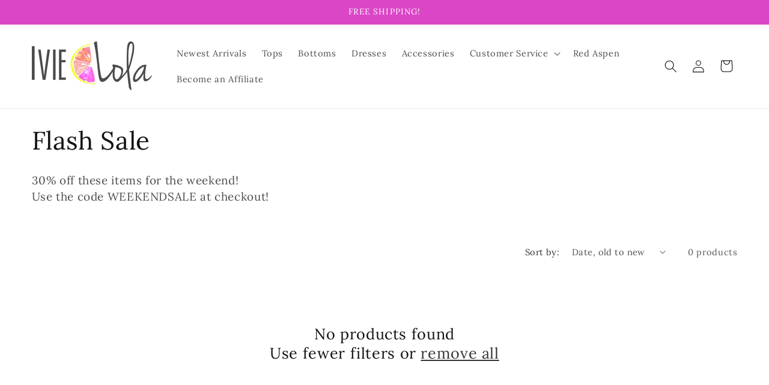

--- FILE ---
content_type: text/javascript
request_url: https://cdn.shopify.com/proxy/d64ea590cf8cd156dbdd43190cb1d5f5da2c4cba95423158dd4d64fe15560139/forms-akamai.smsbump.com/63222/form_30003.js?ver=1691062880&shop=ivie-lola.myshopify.com&sp-cache-control=cHVibGljLCBtYXgtYWdlPTkwMA
body_size: 68083
content:
var SMSBumpForm = {
    "form_id": 30003,
    "list_id": 184983,
    "type": "popup",
    "formState": [],
    "platform": "shopify",
    "default_country": "us",
    "config": {
        "themeStyle": 1,
        "enabled": true,
        "mobileOnly": false,
        "position": 26,
        "steps": {
            "form": [
                {
                    "settings": {
                        "enabled": true,
                        "backgroundConfig": {
                            "main": {
                                "imageUrl": "https:\/\/dhv2ziothpgrr.cloudfront.net\/63222\/user_file5ff77f469a9fa.png"
                            },
                            "tablet": {
                                "imageUrl": "https:\/\/dhv2ziothpgrr.cloudfront.net\/63222\/user_file5ff77f469a9fa_tablet.png"
                            },
                            "mobile": {
                                "imageUrl": "https:\/\/dhv2ziothpgrr.cloudfront.net\/63222\/user_file5ff77f469a9fa_mobile.png"
                            },
                            "formType": "inline",
                            "formButtonStyle": "block",
                            "formButtonPosition": "right-aligned",
                            "roundedCorners": 0,
                            "backgroundColor": {
                                "r": 216,
                                "g": 210,
                                "b": 15,
                                "a": 1
                            },
                            "autoResize": true,
                            "formIcon": {
                                "enabled": true,
                                "selected": "https:\/\/smsbump.com\/shopify\/downloadIconForms?download_link=%2Ficons%2F1613769%2Fformats%2Fsvg%2F2061008%2Fdownload"
                            }
                        },
                        "texts": {
                            "headerText": {
                                "text": "Get 15% off your first order!\n\n",
                                "alignment": "start",
                                "fontFamily": "Montserrat",
                                "fontSize": 27,
                                "enabled": true,
                                "displayName": "Header Text",
                                "color": {
                                    "r": 255,
                                    "g": 255,
                                    "b": 255,
                                    "a": 100
                                },
                                "effects": {
                                    "italic": false,
                                    "bold": false,
                                    "underline": false
                                },
                                "lineHeight": 40,
                                "textTransform": "none",
                                "letterSpacing": 0,
                                "paddingBottom": 0
                            },
                            "descriptionText": {
                                "alignment": "start",
                                "fontFamily": "Montserrat",
                                "fontSize": 18,
                                "enabled": true,
                                "displayName": "Description Text",
                                "text": "Subscribe and never miss out on a big sale or new arrivals again! \n\n",
                                "color": {
                                    "r": 255,
                                    "g": 255,
                                    "b": 255,
                                    "a": 100
                                },
                                "effects": {
                                    "italic": false,
                                    "bold": false,
                                    "underline": false
                                },
                                "lineHeight": 20,
                                "textTransform": "none",
                                "letterSpacing": 0,
                                "paddingBottom": 0
                            }
                        },
                        "inputFields": {
                            "countryField": {
                                "enabled": false,
                                "borderSettings": {
                                    "status": "enabled",
                                    "borderStyle": "solid",
                                    "borderSize": 0,
                                    "borderRadius": 8,
                                    "borderColor": {
                                        "r": 0,
                                        "g": 0,
                                        "b": 0,
                                        "a": 100
                                    }
                                },
                                "displayName": "Country",
                                "required": false,
                                "textColor": {
                                    "r": 0,
                                    "g": 0,
                                    "b": 0,
                                    "a": 100
                                },
                                "fieldColor": {
                                    "r": 255,
                                    "g": 255,
                                    "b": 255,
                                    "a": 100
                                },
                                "fieldErrorColor": {
                                    "r": 0,
                                    "g": 0,
                                    "b": 0,
                                    "a": 100
                                },
                                "fontStyleSettings": {
                                    "effects": {
                                        "italic": false,
                                        "bold": false,
                                        "underline": false
                                    },
                                    "fontSize": 16,
                                    "lineHeight": 20,
                                    "fontFamily": "Lato"
                                }
                            },
                            "phoneField": {
                                "enabled": false,
                                "borderSettings": {
                                    "status": "enabled",
                                    "borderSize": 0,
                                    "borderStyle": "solid",
                                    "borderRadius": 8,
                                    "borderColor": {
                                        "r": 0,
                                        "g": 0,
                                        "b": 0,
                                        "a": 100
                                    }
                                },
                                "displayName": "Phone",
                                "placeholderText": "Please enter your phone number",
                                "required": true,
                                "textColor": {
                                    "r": 0,
                                    "g": 0,
                                    "b": 0,
                                    "a": 100
                                },
                                "fieldColor": {
                                    "r": 255,
                                    "g": 255,
                                    "b": 255,
                                    "a": 100
                                },
                                "fieldErrorColor": {
                                    "r": 0,
                                    "g": 0,
                                    "b": 0,
                                    "a": 100
                                },
                                "fontStyleSettings": {
                                    "effects": {
                                        "italic": false,
                                        "bold": false,
                                        "underline": false
                                    },
                                    "fontSize": 16,
                                    "lineHeight": 20,
                                    "fontFamily": "Lato"
                                }
                            },
                            "nameField": {
                                "enabled": false,
                                "borderSettings": {
                                    "borderStyle": "solid",
                                    "status": "enabled",
                                    "borderSize": 0,
                                    "borderRadius": 8,
                                    "borderColor": {
                                        "r": 0,
                                        "g": 0,
                                        "b": 0,
                                        "a": 100
                                    }
                                },
                                "displayName": "Name",
                                "placeholderText": "Please enter your name",
                                "required": true,
                                "textColor": {
                                    "r": 0,
                                    "g": 0,
                                    "b": 0,
                                    "a": 100
                                },
                                "fieldColor": {
                                    "r": 255,
                                    "g": 255,
                                    "b": 255,
                                    "a": 100
                                },
                                "fieldErrorColor": {
                                    "r": 0,
                                    "g": 0,
                                    "b": 0,
                                    "a": 100
                                },
                                "fontStyleSettings": {
                                    "effects": {
                                        "italic": false,
                                        "bold": false,
                                        "underline": false
                                    },
                                    "fontSize": 16,
                                    "lineHeight": 20,
                                    "fontFamily": "Lato"
                                }
                            },
                            "emailField": {
                                "enabled": true,
                                "borderSettings": {
                                    "borderStyle": "solid",
                                    "status": "enabled",
                                    "borderSize": 0,
                                    "borderRadius": 8,
                                    "borderColor": {
                                        "r": 0,
                                        "g": 0,
                                        "b": 0,
                                        "a": 100
                                    }
                                },
                                "displayName": "Email",
                                "placeholderText": "Please enter your email address",
                                "required": true,
                                "textColor": {
                                    "r": 0,
                                    "g": 0,
                                    "b": 0,
                                    "a": 100
                                },
                                "fieldColor": {
                                    "r": 255,
                                    "g": 255,
                                    "b": 255,
                                    "a": 100
                                },
                                "fieldErrorColor": {
                                    "r": 0,
                                    "g": 0,
                                    "b": 0,
                                    "a": 100
                                },
                                "fontStyleSettings": {
                                    "effects": {
                                        "italic": false,
                                        "bold": false,
                                        "underline": false
                                    },
                                    "fontSize": 16,
                                    "lineHeight": 20,
                                    "fontFamily": "Lato"
                                }
                            },
                            "complianceField": {
                                "enabled": false,
                                "fontStyleSettings": {
                                    "fontFamily": "Montserrat",
                                    "alignment": "start",
                                    "effects": {
                                        "italic": false,
                                        "bold": false,
                                        "underline": false
                                    },
                                    "fontSize": 12,
                                    "lineHeight": 20
                                },
                                "language": "english",
                                "text": "By signing up via text you agree to receive recurring automated marketing messages and shopping cart reminders at the phone number provided. Consent is not a condition of purchase. Reply STOP to unsubscribe. HELP for help. Msg & Data rates may apply. View Privacy Policy & ToS",
                                "errorColor": {
                                    "r": 0,
                                    "g": 0,
                                    "b": 0,
                                    "a": 100
                                },
                                "textColor": {
                                    "r": 255,
                                    "g": 255,
                                    "b": 255,
                                    "a": 100
                                },
                                "privacyPolicyLink": "",
                                "termsOfServiceLink": ""
                            },
                            "buttonField": {
                                "text": "Next",
                                "fieldColor": {
                                    "r": 239,
                                    "g": 6,
                                    "b": 223,
                                    "a": 1
                                },
                                "borderSettings": {
                                    "borderStyle": "solid",
                                    "status": "enabled",
                                    "borderSize": 0,
                                    "borderRadius": 8,
                                    "borderColor": {
                                        "r": 0,
                                        "g": 0,
                                        "b": 0,
                                        "a": 100
                                    }
                                },
                                "displayType": "text",
                                "displayText": "Subscribe \ud83d\ude0a",
                                "required": true,
                                "enabled": true,
                                "buttonStyle": "text",
                                "buttonIcon": "",
                                "fieldErrorColor": {
                                    "r": 0,
                                    "g": 0,
                                    "b": 0,
                                    "a": 100
                                },
                                "textColor": {
                                    "r": 255,
                                    "g": 255,
                                    "b": 255,
                                    "a": 100
                                },
                                "icon": {
                                    "selected": "",
                                    "enabled": false,
                                    "enableOnMobile": false
                                },
                                "alignment": "center",
                                "fontStyleSettings": {
                                    "effects": {
                                        "italic": false,
                                        "bold": false,
                                        "underline": false
                                    },
                                    "fontSize": 16,
                                    "lineHeight": 20,
                                    "fontFamily": "Lato"
                                }
                            },
                            "checkboxField": {
                                "enabled": false,
                                "required": true,
                                "text": "I agree to Privacy Policy & ToS",
                                "link": "",
                                "errorColor": {
                                    "r": 0,
                                    "g": 0,
                                    "b": 0,
                                    "a": 100
                                },
                                "textColor": {
                                    "r": 255,
                                    "g": 255,
                                    "b": 255,
                                    "a": 100
                                },
                                "fieldColor": {
                                    "r": 0,
                                    "g": 0,
                                    "b": 0,
                                    "a": 100
                                },
                                "fontStyleSettings": {
                                    "effects": {
                                        "italic": false,
                                        "bold": false,
                                        "underline": false
                                    },
                                    "fontSize": 14,
                                    "lineHeight": 16,
                                    "fontFamily": "Lato"
                                }
                            },
                            "closeButtonField": {
                                "enabled": true,
                                "required": true,
                                "errorColor": {
                                    "r": 0,
                                    "g": 0,
                                    "b": 0,
                                    "a": 100
                                },
                                "textColor": {
                                    "r": 255,
                                    "g": 255,
                                    "b": 255,
                                    "a": 100
                                },
                                "fontStyleSettings": {
                                    "effects": {
                                        "italic": false,
                                        "bold": false,
                                        "underline": false
                                    },
                                    "alignment": "center",
                                    "fontSize": 48,
                                    "lineHeight": 32,
                                    "fontFamily": "Lato"
                                }
                            }
                        },
                        "hidden": false
                    }
                },
                {
                    "settings": {
                        "hidden": false,
                        "enabled": true,
                        "backgroundConfig": {
                            "main": {
                                "imageUrl": "https:\/\/dhv2ziothpgrr.cloudfront.net\/63222\/user_file5ff7811462fc7.png"
                            },
                            "tablet": {
                                "imageUrl": "https:\/\/dhv2ziothpgrr.cloudfront.net\/63222\/user_file5ff7811462fc7_tablet.png"
                            },
                            "mobile": {
                                "imageUrl": "https:\/\/dhv2ziothpgrr.cloudfront.net\/63222\/user_file5ff7811462fc7_mobile.png"
                            },
                            "formType": "inline",
                            "formButtonStyle": "block",
                            "formButtonPosition": "right-aligned",
                            "roundedCorners": 0,
                            "backgroundColor": {
                                "r": 0,
                                "g": 0,
                                "b": 0,
                                "a": 100
                            },
                            "autoResize": true,
                            "formIcon": {
                                "enabled": true,
                                "selected": "https:\/\/smsbump.com\/shopify\/downloadIconForms?download_link=%2Ficons%2F1613769%2Fformats%2Fsvg%2F2061008%2Fdownload"
                            }
                        },
                        "texts": {
                            "headerText": {
                                "text": "Get 15% off your first order when you join our VIP list!",
                                "alignment": "start",
                                "fontFamily": "Montserrat",
                                "fontSize": 27,
                                "enabled": true,
                                "displayName": "Header Text",
                                "color": {
                                    "r": 255,
                                    "g": 255,
                                    "b": 255,
                                    "a": 100
                                },
                                "effects": {
                                    "italic": false,
                                    "bold": false,
                                    "underline": false
                                },
                                "lineHeight": 40,
                                "textTransform": "none",
                                "letterSpacing": 0,
                                "paddingBottom": 0
                            },
                            "descriptionText": {
                                "alignment": "start",
                                "fontFamily": "Montserrat",
                                "fontSize": 18,
                                "enabled": true,
                                "displayName": "Description Text",
                                "text": "Subscribe and save! ",
                                "color": {
                                    "r": 255,
                                    "g": 255,
                                    "b": 255,
                                    "a": 100
                                },
                                "effects": {
                                    "italic": false,
                                    "bold": false,
                                    "underline": false
                                },
                                "lineHeight": 20,
                                "textTransform": "none",
                                "letterSpacing": 0,
                                "paddingBottom": 0
                            }
                        },
                        "inputFields": {
                            "countryField": {
                                "borderSettings": {
                                    "status": "enabled",
                                    "borderStyle": "solid",
                                    "borderSize": 0,
                                    "borderRadius": 8,
                                    "borderColor": {
                                        "r": 0,
                                        "g": 0,
                                        "b": 0,
                                        "a": 100
                                    }
                                },
                                "displayName": "Country",
                                "required": false,
                                "enabled": true,
                                "textColor": {
                                    "r": 0,
                                    "g": 0,
                                    "b": 0,
                                    "a": 100
                                },
                                "fieldColor": {
                                    "r": 255,
                                    "g": 255,
                                    "b": 255,
                                    "a": 100
                                },
                                "fieldErrorColor": {
                                    "r": 0,
                                    "g": 0,
                                    "b": 0,
                                    "a": 100
                                },
                                "fontStyleSettings": {
                                    "effects": {
                                        "italic": false,
                                        "bold": false,
                                        "underline": false
                                    },
                                    "fontSize": 16,
                                    "lineHeight": 20,
                                    "fontFamily": "Lato"
                                }
                            },
                            "phoneField": {
                                "borderSettings": {
                                    "status": "enabled",
                                    "borderSize": 0,
                                    "borderStyle": "solid",
                                    "borderRadius": 8,
                                    "borderColor": {
                                        "r": 0,
                                        "g": 0,
                                        "b": 0,
                                        "a": 100
                                    }
                                },
                                "displayName": "Phone",
                                "placeholderText": "Please enter your phone number",
                                "required": true,
                                "enabled": true,
                                "textColor": {
                                    "r": 0,
                                    "g": 0,
                                    "b": 0,
                                    "a": 100
                                },
                                "fieldColor": {
                                    "r": 255,
                                    "g": 255,
                                    "b": 255,
                                    "a": 100
                                },
                                "fieldErrorColor": {
                                    "r": 0,
                                    "g": 0,
                                    "b": 0,
                                    "a": 100
                                },
                                "fontStyleSettings": {
                                    "effects": {
                                        "italic": false,
                                        "bold": false,
                                        "underline": false
                                    },
                                    "fontSize": 16,
                                    "lineHeight": 20,
                                    "fontFamily": "Lato"
                                }
                            },
                            "nameField": {
                                "borderSettings": {
                                    "borderStyle": "solid",
                                    "status": "enabled",
                                    "borderSize": 0,
                                    "borderRadius": 8,
                                    "borderColor": {
                                        "r": 0,
                                        "g": 0,
                                        "b": 0,
                                        "a": 100
                                    }
                                },
                                "displayName": "Name",
                                "placeholderText": "Please enter your name",
                                "required": true,
                                "enabled": true,
                                "textColor": {
                                    "r": 0,
                                    "g": 0,
                                    "b": 0,
                                    "a": 100
                                },
                                "fieldColor": {
                                    "r": 255,
                                    "g": 255,
                                    "b": 255,
                                    "a": 100
                                },
                                "fieldErrorColor": {
                                    "r": 0,
                                    "g": 0,
                                    "b": 0,
                                    "a": 100
                                },
                                "fontStyleSettings": {
                                    "effects": {
                                        "italic": false,
                                        "bold": false,
                                        "underline": false
                                    },
                                    "fontSize": 16,
                                    "lineHeight": 20,
                                    "fontFamily": "Lato"
                                }
                            },
                            "emailField": {
                                "enabled": false,
                                "borderSettings": {
                                    "borderStyle": "solid",
                                    "status": "enabled",
                                    "borderSize": 0,
                                    "borderRadius": 8,
                                    "borderColor": {
                                        "r": 0,
                                        "g": 0,
                                        "b": 0,
                                        "a": 100
                                    }
                                },
                                "displayName": "Email",
                                "placeholderText": "Please enter your email address",
                                "required": false,
                                "textColor": {
                                    "r": 0,
                                    "g": 0,
                                    "b": 0,
                                    "a": 100
                                },
                                "fieldColor": {
                                    "r": 255,
                                    "g": 255,
                                    "b": 255,
                                    "a": 100
                                },
                                "fieldErrorColor": {
                                    "r": 0,
                                    "g": 0,
                                    "b": 0,
                                    "a": 100
                                },
                                "fontStyleSettings": {
                                    "effects": {
                                        "italic": false,
                                        "bold": false,
                                        "underline": false
                                    },
                                    "fontSize": 16,
                                    "lineHeight": 20,
                                    "fontFamily": "Lato"
                                }
                            },
                            "complianceField": {
                                "fontStyleSettings": {
                                    "fontFamily": "Montserrat",
                                    "alignment": "start",
                                    "effects": {
                                        "italic": false,
                                        "bold": false,
                                        "underline": false
                                    },
                                    "fontSize": 12,
                                    "lineHeight": 20
                                },
                                "language": "english",
                                "text": "By signing up via text you agree to receive recurring automated marketing messages and shopping cart reminders at the phone number provided. Consent is not a condition of purchase. Reply STOP to unsubscribe. HELP for help. Msg & Data rates may apply. View Privacy Policy & ToS",
                                "errorColor": {
                                    "r": 0,
                                    "g": 0,
                                    "b": 0,
                                    "a": 100
                                },
                                "textColor": {
                                    "r": 255,
                                    "g": 255,
                                    "b": 255,
                                    "a": 100
                                },
                                "privacyPolicyLink": "",
                                "termsOfServiceLink": ""
                            },
                            "buttonField": {
                                "fieldColor": {
                                    "r": 210,
                                    "g": 19,
                                    "b": 155,
                                    "a": 1
                                },
                                "borderSettings": {
                                    "borderStyle": "solid",
                                    "status": "enabled",
                                    "borderSize": 0,
                                    "borderRadius": 8,
                                    "borderColor": {
                                        "r": 0,
                                        "g": 0,
                                        "b": 0,
                                        "a": 100
                                    }
                                },
                                "displayType": "text",
                                "displayText": "Subscribe \ud83d\ude0a",
                                "text": "Subscribe \ud83d\ude0a",
                                "required": true,
                                "enabled": true,
                                "buttonStyle": "text",
                                "buttonIcon": "",
                                "fieldErrorColor": {
                                    "r": 0,
                                    "g": 0,
                                    "b": 0,
                                    "a": 100
                                },
                                "textColor": {
                                    "r": 255,
                                    "g": 255,
                                    "b": 255,
                                    "a": 100
                                },
                                "icon": {
                                    "selected": "",
                                    "enabled": false,
                                    "enableOnMobile": false
                                },
                                "alignment": "center",
                                "fontStyleSettings": {
                                    "effects": {
                                        "italic": false,
                                        "bold": false,
                                        "underline": false
                                    },
                                    "fontSize": 16,
                                    "lineHeight": 20,
                                    "fontFamily": "Lato"
                                }
                            },
                            "checkboxField": {
                                "enabled": false,
                                "required": false,
                                "text": "I agree to Privacy Policy & ToS",
                                "link": "",
                                "errorColor": {
                                    "r": 0,
                                    "g": 0,
                                    "b": 0,
                                    "a": 100
                                },
                                "textColor": {
                                    "r": 255,
                                    "g": 255,
                                    "b": 255,
                                    "a": 100
                                },
                                "fieldColor": {
                                    "r": 0,
                                    "g": 0,
                                    "b": 0,
                                    "a": 100
                                },
                                "fontStyleSettings": {
                                    "effects": {
                                        "italic": false,
                                        "bold": false,
                                        "underline": false
                                    },
                                    "fontSize": 14,
                                    "lineHeight": 16,
                                    "fontFamily": "Lato"
                                }
                            },
                            "closeButtonField": {
                                "enabled": true,
                                "required": true,
                                "errorColor": {
                                    "r": 0,
                                    "g": 0,
                                    "b": 0,
                                    "a": 100
                                },
                                "textColor": {
                                    "r": 255,
                                    "g": 255,
                                    "b": 255,
                                    "a": 100
                                },
                                "fontStyleSettings": {
                                    "effects": {
                                        "italic": false,
                                        "bold": false,
                                        "underline": false
                                    },
                                    "alignment": "center",
                                    "fontSize": 48,
                                    "lineHeight": 32,
                                    "fontFamily": "Lato"
                                }
                            }
                        }
                    }
                }
            ],
            "success": [
                {
                    "settings": {
                        "backgroundConfig": {
                            "main": {
                                "imageUrl": "https:\/\/dhv2ziothpgrr.cloudfront.net\/63222\/user_file5ff77f469a9fa.png"
                            },
                            "tablet": {
                                "imageUrl": "https:\/\/dhv2ziothpgrr.cloudfront.net\/63222\/user_file5ff77f469a9fa_tablet.png"
                            },
                            "mobile": {
                                "imageUrl": "https:\/\/dhv2ziothpgrr.cloudfront.net\/63222\/user_file5ff77f469a9fa_mobile.png"
                            },
                            "formType": "inline",
                            "formButtonStyle": "block",
                            "formButtonPosition": "right-aligned",
                            "roundedCorners": 0,
                            "backgroundColor": {
                                "r": 216,
                                "g": 210,
                                "b": 15,
                                "a": 1
                            },
                            "autoResize": true,
                            "formIcon": {
                                "enabled": true,
                                "selected": "https:\/\/smsbump.com\/shopify\/downloadIconForms?download_link=%2Ficons%2F1613769%2Fformats%2Fsvg%2F2061008%2Fdownload"
                            },
                            "branding_logo": {
                                "label": "",
                                "value": ""
                            },
                            "successIconConfig": false
                        },
                        "texts": {
                            "headerText": {
                                "text": "Thank you \n\nfor \n\nsubscribing! \n",
                                "alignment": "start",
                                "fontFamily": "Montserrat",
                                "lineHeight": 40,
                                "enabled": true,
                                "displayName": "Header Text",
                                "color": {
                                    "r": 255,
                                    "g": 255,
                                    "b": 255,
                                    "a": 100
                                },
                                "effects": {
                                    "italic": false,
                                    "bold": false,
                                    "underline": false
                                },
                                "fontSize": 50,
                                "textTransform": "none",
                                "letterSpacing": 0,
                                "paddingBottom": 0
                            },
                            "descriptionText": {
                                "text": "\nCheck your phone for your discount code! ",
                                "alignment": "start",
                                "fontFamily": "Montserrat",
                                "enabled": true,
                                "displayName": "Description Text",
                                "color": {
                                    "r": 255,
                                    "g": 255,
                                    "b": 255,
                                    "a": 100
                                },
                                "effects": {
                                    "italic": false,
                                    "bold": false,
                                    "underline": false
                                },
                                "fontSize": 18,
                                "lineHeight": 20,
                                "textTransform": "none",
                                "letterSpacing": 0,
                                "paddingBottom": 0
                            }
                        },
                        "inputFields": {
                            "closeButtonField": {
                                "textColor": {
                                    "r": 255,
                                    "g": 255,
                                    "b": 255,
                                    "a": 100
                                },
                                "enabled": true,
                                "required": true,
                                "errorColor": {
                                    "r": 0,
                                    "g": 0,
                                    "b": 0,
                                    "a": 100
                                },
                                "fontStyleSettings": {
                                    "effects": {
                                        "italic": false,
                                        "bold": false,
                                        "underline": false
                                    },
                                    "alignment": "center",
                                    "fontSize": 48,
                                    "lineHeight": 32,
                                    "fontFamily": "Lato"
                                }
                            }
                        },
                        "hidden": false,
                        "enabled": true
                    }
                }
            ],
            "miniForm": [
                {
                    "settings": {
                        "hidden": false,
                        "enabled": true,
                        "texts": {
                            "headerText": {
                                "enabled": true,
                                "displayName": "Header Text",
                                "text": "Join the Text Club",
                                "color": false,
                                "alignment": "center",
                                "effects": {
                                    "italic": false,
                                    "bold": false,
                                    "underline": false
                                },
                                "fontSize": "16",
                                "lineHeight": 40,
                                "letterSpacing": 0,
                                "paddingBottom": 0,
                                "fontFamily": "Lato",
                                "textTransform": "none"
                            }
                        },
                        "inputFields": [],
                        "button": {
                            "position": "right",
                            "sideOffset": "100",
                            "bottomOffset": "30",
                            "roundedCorners": 6,
                            "backgroundColor": {
                                "r": 34,
                                "g": 34,
                                "b": 41,
                                "a": 100
                            },
                            "closeButton": {
                                "enabled": true,
                                "color": {
                                    "r": 255,
                                    "g": 255,
                                    "b": 255,
                                    "a": 1
                                }
                            }
                        }
                    }
                }
            ],
            "teaser": [
                {
                    "settings": {
                        "hidden": true,
                        "enabled": false,
                        "texts": {
                            "headerText": {
                                "enabled": true,
                                "displayName": "Header Text",
                                "text": "Be a VIP. Join our text marketing newsletter.",
                                "color": {
                                    "r": 255,
                                    "g": 255,
                                    "b": 255,
                                    "a": 100
                                },
                                "alignment": "center",
                                "effects": {
                                    "italic": false,
                                    "bold": false,
                                    "underline": false
                                },
                                "fontSize": 30,
                                "lineHeight": 40,
                                "fontFamily": "Lato",
                                "textTransform": "none"
                            },
                            "descriptionText": {
                                "enabled": true,
                                "displayName": "Description Text",
                                "text": "Be in the know. Get the latest tips and tricks for the fashion industry first.",
                                "color": {
                                    "r": 255,
                                    "g": 255,
                                    "b": 255,
                                    "a": 100
                                },
                                "alignment": "center",
                                "effects": {
                                    "italic": false,
                                    "bold": false,
                                    "underline": false
                                },
                                "fontSize": 15,
                                "lineHeight": 20,
                                "fontFamily": "Lato",
                                "textTransform": "none"
                            }
                        },
                        "inputFields": {
                            "closeButtonField": {
                                "enabled": true,
                                "required": true,
                                "errorColor": {
                                    "r": 0,
                                    "g": 0,
                                    "b": 0,
                                    "a": 100
                                },
                                "textColor": {
                                    "r": 255,
                                    "g": 255,
                                    "b": 255,
                                    "a": 100
                                },
                                "fontStyleSettings": {
                                    "effects": {
                                        "italic": false,
                                        "bold": false,
                                        "underline": false
                                    },
                                    "alignment": "center",
                                    "fontSize": 48,
                                    "lineHeight": 32,
                                    "fontFamily": "Lato"
                                }
                            }
                        },
                        "backgroundConfig": {
                            "main": {
                                "imageUrl": ""
                            },
                            "tablet": {
                                "imageUrl": ""
                            },
                            "mobile": {
                                "imageUrl": ""
                            },
                            "backgroundColor": {
                                "r": 0,
                                "g": 0,
                                "b": 0,
                                "a": 100
                            },
                            "roundedCorners": 10,
                            "autoResize": true,
                            "formType": "block",
                            "formButtonStyle": "block",
                            "formButtonPosition": "left",
                            "formIcon": {
                                "enabled": true,
                                "selected": "https:\/\/smsbump.com\/shopify\/downloadIconForms?download_link=%2Ficons%2F1613769%2Fformats%2Fsvg%2F2061008%2Fdownload"
                            }
                        }
                    }
                }
            ]
        },
        "additionalFields": {
            "quickSubscribe": {
                "status": "enabled",
                "text": "Tap to subscribe"
            },
            "askForEmail": {
                "status": "enabled",
                "text": "Psst. One more thing. Reply with your email if you don't want to miss exclusive offers.",
                "successText": "Thanks! You are now subscribed to our mailing list. Watch your email for our newest arrivals and sales."
            }
        },
        "behavior": {
            "timing": {
                "option": "setDelay",
                "afterSeconds": true,
                "afterScroll": true,
                "afterScrollValue": 60,
                "afterSecondsValue": 5
            },
            "devices": "desktop",
            "frequency": {
                "frequencyStatus": true,
                "frequencyOptions": "dontShowXDays",
                "frequencyDays": 90,
                "disableOnClose": true,
                "daysAfterClose": 1,
                "daysAfterSubmit": 90,
                "options": [
                    "showInNextSession",
                    "showDaysAfterSubmit"
                ]
            },
            "miniForm": {
                "show": "after"
            },
            "isUsingEnhancedBehavior": true,
            "visitors": {
                "showToAll": false,
                "dontShowToExisting": false,
                "targetList": false
            },
            "hasAdvancedConditions": false,
            "advancedConditions": {
                "pageExit": {
                    "status": false
                },
                "clickBased": {
                    "status": false,
                    "classSelectors": [],
                    "idSelectors": [],
                    "oncePerSession": true
                },
                "specificUrl": {
                    "status": false,
                    "option": "showIn",
                    "urls": []
                },
                "partOfUrl": {
                    "status": false,
                    "option": "showIn",
                    "urls": []
                },
                "geoTargeting": {
                    "status": false,
                    "option": "showIn",
                    "locations": []
                },
                "sequence": {
                    "status": false,
                    "option": "showCampaign",
                    "urls": []
                },
                "pageCount": {
                    "status": false,
                    "option": "showCampaign",
                    "pages": 5,
                    "session": "currentSession"
                },
                "hideCampaign": {
                    "status": false
                },
                "showCount": {
                    "status": false,
                    "count": 5
                },
                "specificReferral": {
                    "status": false,
                    "option": "showCampaign",
                    "urls": []
                },
                "specificUtm": {
                    "status": false,
                    "option": "showCampaign",
                    "utmNames": [],
                    "utmMediums": [],
                    "utmSources": []
                }
            }
        },
        "featureFlags": {
            "aws_performance": true
        }
    },
    "custom_fonts": []
};

/*! For license information please see popup_1.js.LICENSE.txt */
!function(e,t){"object"==typeof exports&&"object"==typeof module?module.exports=t():"function"==typeof define&&define.amd?define("SMSBumpForm",[],t):"object"==typeof exports?exports.SMSBumpForm=t():e.SMSBumpForm=t()}(self,(()=>(()=>{var e={1144:(e,t,n)=>{"use strict";var o=Object.assign||function(e){for(var t=1;t<arguments.length;t++){var n=arguments[t];for(var o in n)Object.prototype.hasOwnProperty.call(n,o)&&(e[o]=n[o])}return e},i=function(){function e(e,t){for(var n=0;n<t.length;n++){var o=t[n];o.enumerable=o.enumerable||!1,o.configurable=!0,"value"in o&&(o.writable=!0),Object.defineProperty(e,o.key,o)}}return function(t,n,o){return n&&e(t.prototype,n),o&&e(t,o),t}}(),r=s(n(9748)),a=s(n(5697)),l=s(n(5933)),c=s(n(217));function s(e){return e&&e.__esModule?e:{default:e}}function u(e,t){if(!e)throw new ReferenceError("this hasn't been initialised - super() hasn't been called");return!t||"object"!=typeof t&&"function"!=typeof t?e:t}var d=function(e){function t(){var e,n,i;!function(e,t){if(!(e instanceof t))throw new TypeError("Cannot call a class as a function")}(this,t);for(var r=arguments.length,a=Array(r),s=0;s<r;s++)a[s]=arguments[s];return n=i=u(this,(e=t.__proto__||Object.getPrototypeOf(t)).call.apply(e,[this].concat(a))),i.state={status:void 0},i.handleLoading=function(){i.setState({status:c.default.loading})},i.handleActive=function(){i.setState({status:c.default.active})},i.handleInactive=function(){i.setState({status:c.default.inactive})},i.loadFonts=function(){l.default.load(o({},i.props.config,{loading:i.handleLoading,active:i.handleActive,inactive:i.handleInactive}))},u(i,n)}return function(e,t){if("function"!=typeof t&&null!==t)throw new TypeError("Super expression must either be null or a function, not "+typeof t);e.prototype=Object.create(t&&t.prototype,{constructor:{value:e,enumerable:!1,writable:!0,configurable:!0}}),t&&(Object.setPrototypeOf?Object.setPrototypeOf(e,t):e.__proto__=t)}(t,e),i(t,[{key:"componentDidMount",value:function(){this.loadFonts()}},{key:"componentDidUpdate",value:function(e,t){var n=this.props,o=n.onStatus,i=n.config;t.status!==this.state.status&&o(this.state.status),e.config!==i&&this.loadFonts()}},{key:"render",value:function(){return this.props.children||null}}]),t}(r.default.Component);d.propTypes={config:a.default.object.isRequired,children:a.default.element,onStatus:a.default.func.isRequired},d.defaultProps={onStatus:function(){}},t.Z=d},217:(e,t)=>{"use strict";Object.defineProperty(t,"__esModule",{value:!0}),t.default={inactive:"inactive",active:"active",loading:"loading"}},1327:()=>{},8746:()=>{},5954:()=>{},1025:()=>{},550:()=>{},494:()=>{},5661:()=>{},9980:()=>{},8648:()=>{},9840:()=>{},5877:()=>{},1625:()=>{},4060:()=>{},9808:()=>{},8244:()=>{},2973:()=>{},6902:()=>{},5498:()=>{},6699:()=>{},8113:()=>{},8980:()=>{},2398:()=>{},9151:()=>{},5693:()=>{},1857:()=>{},4698:()=>{},7907:()=>{},767:()=>{},5737:()=>{},2499:()=>{},2374:()=>{},1531:()=>{},4701:()=>{},3168:()=>{},4031:()=>{},8670:()=>{},5665:()=>{},8634:()=>{},7464:()=>{},2482:()=>{},3120:()=>{},7260:()=>{},4268:()=>{},3385:()=>{},1818:()=>{},7343:()=>{},3787:()=>{},7511:()=>{},2680:()=>{},4003:()=>{},9939:()=>{},8278:()=>{},15:()=>{},8385:()=>{},3009:()=>{},9085:()=>{},9675:()=>{},5379:()=>{},8807:()=>{},8104:()=>{},9363:()=>{},9177:()=>{},7176:()=>{},1459:()=>{},7065:()=>{},7500:()=>{},87:()=>{},2723:()=>{},5129:()=>{},7281:()=>{},2224:()=>{},9059:()=>{},8096:()=>{},5148:()=>{},7809:()=>{},8679:(e,t,n)=>{"use strict";var o=n(1296),i={childContextTypes:!0,contextType:!0,contextTypes:!0,defaultProps:!0,displayName:!0,getDefaultProps:!0,getDerivedStateFromError:!0,getDerivedStateFromProps:!0,mixins:!0,propTypes:!0,type:!0},r={name:!0,length:!0,prototype:!0,caller:!0,callee:!0,arguments:!0,arity:!0},a={$$typeof:!0,compare:!0,defaultProps:!0,displayName:!0,propTypes:!0,type:!0},l={};function c(e){return o.isMemo(e)?a:l[e.$$typeof]||i}l[o.ForwardRef]={$$typeof:!0,render:!0,defaultProps:!0,displayName:!0,propTypes:!0},l[o.Memo]=a;var s=Object.defineProperty,u=Object.getOwnPropertyNames,d=Object.getOwnPropertySymbols,f=Object.getOwnPropertyDescriptor,m=Object.getPrototypeOf,p=Object.prototype;e.exports=function e(t,n,o){if("string"!=typeof n){if(p){var i=m(n);i&&i!==p&&e(t,i,o)}var a=u(n);d&&(a=a.concat(d(n)));for(var l=c(t),h=c(n),b=0;b<a.length;++b){var g=a[b];if(!(r[g]||o&&o[g]||h&&h[g]||l&&l[g])){var v=f(n,g);try{s(t,g,v)}catch(e){}}}}return t}},6103:(e,t)=>{"use strict";var n="function"==typeof Symbol&&Symbol.for,o=n?Symbol.for("react.element"):60103,i=n?Symbol.for("react.portal"):60106,r=n?Symbol.for("react.fragment"):60107,a=n?Symbol.for("react.strict_mode"):60108,l=n?Symbol.for("react.profiler"):60114,c=n?Symbol.for("react.provider"):60109,s=n?Symbol.for("react.context"):60110,u=n?Symbol.for("react.async_mode"):60111,d=n?Symbol.for("react.concurrent_mode"):60111,f=n?Symbol.for("react.forward_ref"):60112,m=n?Symbol.for("react.suspense"):60113,p=n?Symbol.for("react.suspense_list"):60120,h=n?Symbol.for("react.memo"):60115,b=n?Symbol.for("react.lazy"):60116,g=n?Symbol.for("react.block"):60121,v=n?Symbol.for("react.fundamental"):60117,_=n?Symbol.for("react.responder"):60118,y=n?Symbol.for("react.scope"):60119;function S(e){if("object"==typeof e&&null!==e){var t=e.$$typeof;switch(t){case o:switch(e=e.type){case u:case d:case r:case l:case a:case m:return e;default:switch(e=e&&e.$$typeof){case s:case f:case b:case h:case c:return e;default:return t}}case i:return t}}}function x(e){return S(e)===d}t.AsyncMode=u,t.ConcurrentMode=d,t.ContextConsumer=s,t.ContextProvider=c,t.Element=o,t.ForwardRef=f,t.Fragment=r,t.Lazy=b,t.Memo=h,t.Portal=i,t.Profiler=l,t.StrictMode=a,t.Suspense=m,t.isAsyncMode=function(e){return x(e)||S(e)===u},t.isConcurrentMode=x,t.isContextConsumer=function(e){return S(e)===s},t.isContextProvider=function(e){return S(e)===c},t.isElement=function(e){return"object"==typeof e&&null!==e&&e.$$typeof===o},t.isForwardRef=function(e){return S(e)===f},t.isFragment=function(e){return S(e)===r},t.isLazy=function(e){return S(e)===b},t.isMemo=function(e){return S(e)===h},t.isPortal=function(e){return S(e)===i},t.isProfiler=function(e){return S(e)===l},t.isStrictMode=function(e){return S(e)===a},t.isSuspense=function(e){return S(e)===m},t.isValidElementType=function(e){return"string"==typeof e||"function"==typeof e||e===r||e===d||e===l||e===a||e===m||e===p||"object"==typeof e&&null!==e&&(e.$$typeof===b||e.$$typeof===h||e.$$typeof===c||e.$$typeof===s||e.$$typeof===f||e.$$typeof===v||e.$$typeof===_||e.$$typeof===y||e.$$typeof===g)},t.typeOf=S},1296:(e,t,n)=>{"use strict";e.exports=n(6103)},9748:(e,t,n)=>{"use strict";n.r(t),n.d(t,{Children:()=>W,Component:()=>l.wA,Fragment:()=>l.HY,PureComponent:()=>B,StrictMode:()=>je,Suspense:()=>K,SuspenseList:()=>Q,__SECRET_INTERNALS_DO_NOT_USE_OR_YOU_WILL_BE_FIRED:()=>Se,cloneElement:()=>Ce,createContext:()=>l.kr,createElement:()=>l.az,createFactory:()=>we,createPortal:()=>oe,createRef:()=>l.Vf,default:()=>Re,findDOMNode:()=>Te,flushSync:()=>Ee,forwardRef:()=>H,hydrate:()=>de,isValidElement:()=>Ne,lazy:()=>X,memo:()=>D,render:()=>ue,startTransition:()=>Ae,unmountComponentAtNode:()=>ke,unstable_batchedUpdates:()=>Oe,useCallback:()=>N,useContext:()=>C,useDebugValue:()=>k,useDeferredValue:()=>Ie,useEffect:()=>_,useErrorBoundary:()=>T,useId:()=>O,useImperativeHandle:()=>x,useInsertionEffect:()=>Fe,useLayoutEffect:()=>y,useMemo:()=>w,useReducer:()=>v,useRef:()=>S,useState:()=>g,useSyncExternalStore:()=>Me,useTransition:()=>Pe,version:()=>xe});var o,i,r,a,l=n(6400),c=0,s=[],u=[],d=l.YM.__b,f=l.YM.__r,m=l.YM.diffed,p=l.YM.__c,h=l.YM.unmount;function b(e,t){l.YM.__h&&l.YM.__h(i,e,c||t),c=0;var n=i.__H||(i.__H={__:[],__h:[]});return e>=n.__.length&&n.__.push({__V:u}),n.__[e]}function g(e){return c=1,v(M,e)}function v(e,t,n){var r=b(o++,2);if(r.t=e,!r.__c&&(r.__=[n?n(t):M(void 0,t),function(e){var t=r.__N?r.__N[0]:r.__[0],n=r.t(t,e);t!==n&&(r.__N=[n,r.__[1]],r.__c.setState({}))}],r.__c=i,!i.u)){var a=function(e,t,n){if(!r.__c.__H)return!0;var o=r.__c.__H.__.filter((function(e){return e.__c}));if(o.every((function(e){return!e.__N})))return!l||l.call(this,e,t,n);var i=!1;return o.forEach((function(e){if(e.__N){var t=e.__[0];e.__=e.__N,e.__N=void 0,t!==e.__[0]&&(i=!0)}})),!(!i&&r.__c.props===e)&&(!l||l.call(this,e,t,n))};i.u=!0;var l=i.shouldComponentUpdate,c=i.componentWillUpdate;i.componentWillUpdate=function(e,t,n){if(this.__e){var o=l;l=void 0,a(e,t,n),l=o}c&&c.call(this,e,t,n)},i.shouldComponentUpdate=a}return r.__N||r.__}function _(e,t){var n=b(o++,3);!l.YM.__s&&F(n.__H,t)&&(n.__=e,n.i=t,i.__H.__h.push(n))}function y(e,t){var n=b(o++,4);!l.YM.__s&&F(n.__H,t)&&(n.__=e,n.i=t,i.__h.push(n))}function S(e){return c=5,w((function(){return{current:e}}),[])}function x(e,t,n){c=6,y((function(){return"function"==typeof e?(e(t()),function(){return e(null)}):e?(e.current=t(),function(){return e.current=null}):void 0}),null==n?n:n.concat(e))}function w(e,t){var n=b(o++,7);return F(n.__H,t)?(n.__V=e(),n.i=t,n.__h=e,n.__V):n.__}function N(e,t){return c=8,w((function(){return e}),t)}function C(e){var t=i.context[e.__c],n=b(o++,9);return n.c=e,t?(null==n.__&&(n.__=!0,t.sub(i)),t.props.value):e.__}function k(e,t){l.YM.useDebugValue&&l.YM.useDebugValue(t?t(e):e)}function T(e){var t=b(o++,10),n=g();return t.__=e,i.componentDidCatch||(i.componentDidCatch=function(e,o){t.__&&t.__(e,o),n[1](e)}),[n[0],function(){n[1](void 0)}]}function O(){var e=b(o++,11);if(!e.__){for(var t=i.__v;null!==t&&!t.__m&&null!==t.__;)t=t.__;var n=t.__m||(t.__m=[0,0]);e.__="P"+n[0]+"-"+n[1]++}return e.__}function E(){for(var e;e=s.shift();)if(e.__P&&e.__H)try{e.__H.__h.forEach(I),e.__H.__h.forEach(P),e.__H.__h=[]}catch(t){e.__H.__h=[],l.YM.__e(t,e.__v)}}l.YM.__b=function(e){i=null,d&&d(e)},l.YM.__r=function(e){f&&f(e),o=0;var t=(i=e.__c).__H;t&&(r===i?(t.__h=[],i.__h=[],t.__.forEach((function(e){e.__N&&(e.__=e.__N),e.__V=u,e.__N=e.i=void 0}))):(t.__h.forEach(I),t.__h.forEach(P),t.__h=[],o=0)),r=i},l.YM.diffed=function(e){m&&m(e);var t=e.__c;t&&t.__H&&(t.__H.__h.length&&(1!==s.push(t)&&a===l.YM.requestAnimationFrame||((a=l.YM.requestAnimationFrame)||A)(E)),t.__H.__.forEach((function(e){e.i&&(e.__H=e.i),e.__V!==u&&(e.__=e.__V),e.i=void 0,e.__V=u}))),r=i=null},l.YM.__c=function(e,t){t.some((function(e){try{e.__h.forEach(I),e.__h=e.__h.filter((function(e){return!e.__||P(e)}))}catch(n){t.some((function(e){e.__h&&(e.__h=[])})),t=[],l.YM.__e(n,e.__v)}})),p&&p(e,t)},l.YM.unmount=function(e){h&&h(e);var t,n=e.__c;n&&n.__H&&(n.__H.__.forEach((function(e){try{I(e)}catch(e){t=e}})),n.__H=void 0,t&&l.YM.__e(t,n.__v))};var j="function"==typeof requestAnimationFrame;function A(e){var t,n=function(){clearTimeout(o),j&&cancelAnimationFrame(t),setTimeout(e)},o=setTimeout(n,100);j&&(t=requestAnimationFrame(n))}function I(e){var t=i,n=e.__c;"function"==typeof n&&(e.__c=void 0,n()),i=t}function P(e){var t=i;e.__c=e.__(),i=t}function F(e,t){return!e||e.length!==t.length||t.some((function(t,n){return t!==e[n]}))}function M(e,t){return"function"==typeof t?t(e):t}function R(e,t){for(var n in t)e[n]=t[n];return e}function z(e,t){for(var n in e)if("__source"!==n&&!(n in t))return!0;for(var o in t)if("__source"!==o&&e[o]!==t[o])return!0;return!1}function L(e,t){return e===t&&(0!==e||1/e==1/t)||e!=e&&t!=t}function B(e){this.props=e}function D(e,t){function n(e){var n=this.props.ref,o=n==e.ref;return!o&&n&&(n.call?n(null):n.current=null),t?!t(this.props,e)||!o:z(this.props,e)}function o(t){return this.shouldComponentUpdate=n,(0,l.az)(e,t)}return o.displayName="Memo("+(e.displayName||e.name)+")",o.prototype.isReactComponent=!0,o.__f=!0,o}(B.prototype=new l.wA).isPureReactComponent=!0,B.prototype.shouldComponentUpdate=function(e,t){return z(this.props,e)||z(this.state,t)};var U=l.YM.__b;l.YM.__b=function(e){e.type&&e.type.__f&&e.ref&&(e.props.ref=e.ref,e.ref=null),U&&U(e)};var q="undefined"!=typeof Symbol&&Symbol.for&&Symbol.for("react.forward_ref")||3911;function H(e){function t(t){var n=R({},t);return delete n.ref,e(n,t.ref||null)}return t.$$typeof=q,t.render=t,t.prototype.isReactComponent=t.__f=!0,t.displayName="ForwardRef("+(e.displayName||e.name)+")",t}var Y=function(e,t){return null==e?null:(0,l.bR)((0,l.bR)(e).map(t))},W={map:Y,forEach:Y,count:function(e){return e?(0,l.bR)(e).length:0},only:function(e){var t=(0,l.bR)(e);if(1!==t.length)throw"Children.only";return t[0]},toArray:l.bR},V=l.YM.__e;l.YM.__e=function(e,t,n,o){if(e.then)for(var i,r=t;r=r.__;)if((i=r.__c)&&i.__c)return null==t.__e&&(t.__e=n.__e,t.__k=n.__k),i.__c(e,t);V(e,t,n,o)};var G=l.YM.unmount;function $(e,t,n){return e&&(e.__c&&e.__c.__H&&(e.__c.__H.__.forEach((function(e){"function"==typeof e.__c&&e.__c()})),e.__c.__H=null),null!=(e=R({},e)).__c&&(e.__c.__P===n&&(e.__c.__P=t),e.__c=null),e.__k=e.__k&&e.__k.map((function(e){return $(e,t,n)}))),e}function J(e,t,n){return e&&(e.__v=null,e.__k=e.__k&&e.__k.map((function(e){return J(e,t,n)})),e.__c&&e.__c.__P===t&&(e.__e&&n.insertBefore(e.__e,e.__d),e.__c.__e=!0,e.__c.__P=n)),e}function K(){this.__u=0,this.t=null,this.__b=null}function Z(e){var t=e.__.__c;return t&&t.__a&&t.__a(e)}function X(e){var t,n,o;function i(i){if(t||(t=e()).then((function(e){n=e.default||e}),(function(e){o=e})),o)throw o;if(!n)throw t;return(0,l.az)(n,i)}return i.displayName="Lazy",i.__f=!0,i}function Q(){this.u=null,this.o=null}l.YM.unmount=function(e){var t=e.__c;t&&t.__R&&t.__R(),t&&!0===e.__h&&(e.type=null),G&&G(e)},(K.prototype=new l.wA).__c=function(e,t){var n=t.__c,o=this;null==o.t&&(o.t=[]),o.t.push(n);var i=Z(o.__v),r=!1,a=function(){r||(r=!0,n.__R=null,i?i(l):l())};n.__R=a;var l=function(){if(!--o.__u){if(o.state.__a){var e=o.state.__a;o.__v.__k[0]=J(e,e.__c.__P,e.__c.__O)}var t;for(o.setState({__a:o.__b=null});t=o.t.pop();)t.forceUpdate()}},c=!0===t.__h;o.__u++||c||o.setState({__a:o.__b=o.__v.__k[0]}),e.then(a,a)},K.prototype.componentWillUnmount=function(){this.t=[]},K.prototype.render=function(e,t){if(this.__b){if(this.__v.__k){var n=document.createElement("div"),o=this.__v.__k[0].__c;this.__v.__k[0]=$(this.__b,n,o.__O=o.__P)}this.__b=null}var i=t.__a&&(0,l.az)(l.HY,null,e.fallback);return i&&(i.__h=null),[(0,l.az)(l.HY,null,t.__a?null:e.children),i]};var ee=function(e,t,n){if(++n[1]===n[0]&&e.o.delete(t),e.props.revealOrder&&("t"!==e.props.revealOrder[0]||!e.o.size))for(n=e.u;n;){for(;n.length>3;)n.pop()();if(n[1]<n[0])break;e.u=n=n[2]}};function te(e){return this.getChildContext=function(){return e.context},e.children}function ne(e){var t=this,n=e.i;t.componentWillUnmount=function(){(0,l.sY)(null,t.l),t.l=null,t.i=null},t.i&&t.i!==n&&t.componentWillUnmount(),e.__v?(t.l||(t.i=n,t.l={nodeType:1,parentNode:n,childNodes:[],appendChild:function(e){this.childNodes.push(e),t.i.appendChild(e)},insertBefore:function(e,n){this.childNodes.push(e),t.i.appendChild(e)},removeChild:function(e){this.childNodes.splice(this.childNodes.indexOf(e)>>>1,1),t.i.removeChild(e)}}),(0,l.sY)((0,l.az)(te,{context:t.context},e.__v),t.l)):t.l&&t.componentWillUnmount()}function oe(e,t){var n=(0,l.az)(ne,{__v:e,i:t});return n.containerInfo=t,n}(Q.prototype=new l.wA).__a=function(e){var t=this,n=Z(t.__v),o=t.o.get(e);return o[0]++,function(i){var r=function(){t.props.revealOrder?(o.push(i),ee(t,e,o)):i()};n?n(r):r()}},Q.prototype.render=function(e){this.u=null,this.o=new Map;var t=(0,l.bR)(e.children);e.revealOrder&&"b"===e.revealOrder[0]&&t.reverse();for(var n=t.length;n--;)this.o.set(t[n],this.u=[1,0,this.u]);return e.children},Q.prototype.componentDidUpdate=Q.prototype.componentDidMount=function(){var e=this;this.o.forEach((function(t,n){ee(e,n,t)}))};var ie="undefined"!=typeof Symbol&&Symbol.for&&Symbol.for("react.element")||60103,re=/^(?:accent|alignment|arabic|baseline|cap|clip(?!PathU)|color|dominant|fill|flood|font|glyph(?!R)|horiz|image(!S)|letter|lighting|marker(?!H|W|U)|overline|paint|pointer|shape|stop|strikethrough|stroke|text(?!L)|transform|underline|unicode|units|v|vector|vert|word|writing|x(?!C))[A-Z]/,ae=/^on(Ani|Tra|Tou|BeforeInp|Compo)/,le=/[A-Z0-9]/g,ce="undefined"!=typeof document,se=function(e){return("undefined"!=typeof Symbol&&"symbol"==typeof Symbol()?/fil|che|rad/:/fil|che|ra/).test(e)};function ue(e,t,n){return null==t.__k&&(t.textContent=""),(0,l.sY)(e,t),"function"==typeof n&&n(),e?e.__c:null}function de(e,t,n){return(0,l.ZB)(e,t),"function"==typeof n&&n(),e?e.__c:null}l.wA.prototype.isReactComponent={},["componentWillMount","componentWillReceiveProps","componentWillUpdate"].forEach((function(e){Object.defineProperty(l.wA.prototype,e,{configurable:!0,get:function(){return this["UNSAFE_"+e]},set:function(t){Object.defineProperty(this,e,{configurable:!0,writable:!0,value:t})}})}));var fe=l.YM.event;function me(){}function pe(){return this.cancelBubble}function he(){return this.defaultPrevented}l.YM.event=function(e){return fe&&(e=fe(e)),e.persist=me,e.isPropagationStopped=pe,e.isDefaultPrevented=he,e.nativeEvent=e};var be,ge={enumerable:!1,configurable:!0,get:function(){return this.class}},ve=l.YM.vnode;l.YM.vnode=function(e){"string"==typeof e.type&&function(e){var t=e.props,n=e.type,o={};for(var i in t){var r=t[i];if(!("value"===i&&"defaultValue"in t&&null==r||ce&&"children"===i&&"noscript"===n||"class"===i||"className"===i)){var a=i.toLowerCase();"defaultValue"===i&&"value"in t&&null==t.value?i="value":"download"===i&&!0===r?r="":"ondoubleclick"===a?i="ondblclick":"onchange"!==a||"input"!==n&&"textarea"!==n||se(t.type)?"onfocus"===a?i="onfocusin":"onblur"===a?i="onfocusout":ae.test(i)?i=a:-1===n.indexOf("-")&&re.test(i)?i=i.replace(le,"-$&").toLowerCase():null===r&&(r=void 0):a=i="oninput","oninput"===a&&o[i=a]&&(i="oninputCapture"),o[i]=r}}"select"==n&&o.multiple&&Array.isArray(o.value)&&(o.value=(0,l.bR)(t.children).forEach((function(e){e.props.selected=-1!=o.value.indexOf(e.props.value)}))),"select"==n&&null!=o.defaultValue&&(o.value=(0,l.bR)(t.children).forEach((function(e){e.props.selected=o.multiple?-1!=o.defaultValue.indexOf(e.props.value):o.defaultValue==e.props.value}))),t.class&&!t.className?(o.class=t.class,Object.defineProperty(o,"className",ge)):(t.className&&!t.class||t.class&&t.className)&&(o.class=o.className=t.className),e.props=o}(e),e.$$typeof=ie,ve&&ve(e)};var _e=l.YM.__r;l.YM.__r=function(e){_e&&_e(e),be=e.__c};var ye=l.YM.diffed;l.YM.diffed=function(e){ye&&ye(e);var t=e.props,n=e.__e;null!=n&&"textarea"===e.type&&"value"in t&&t.value!==n.value&&(n.value=null==t.value?"":t.value),be=null};var Se={ReactCurrentDispatcher:{current:{readContext:function(e){return be.__n[e.__c].props.value}}}},xe="17.0.2";function we(e){return l.az.bind(null,e)}function Ne(e){return!!e&&e.$$typeof===ie}function Ce(e){return Ne(e)?l.Tm.apply(null,arguments):e}function ke(e){return!!e.__k&&((0,l.sY)(null,e),!0)}function Te(e){return e&&(e.base||1===e.nodeType&&e)||null}var Oe=function(e,t){return e(t)},Ee=function(e,t){return e(t)},je=l.HY;function Ae(e){e()}function Ie(e){return e}function Pe(){return[!1,Ae]}var Fe=y;function Me(e,t){var n=t(),o=g({h:{__:n,v:t}}),i=o[0].h,r=o[1];return y((function(){i.__=n,i.v=t,L(i.__,t())||r({h:i})}),[e,n,t]),_((function(){return L(i.__,i.v())||r({h:i}),e((function(){L(i.__,i.v())||r({h:i})}))}),[e]),n}var Re={useState:g,useId:O,useReducer:v,useEffect:_,useLayoutEffect:y,useInsertionEffect:Fe,useTransition:Pe,useDeferredValue:Ie,useSyncExternalStore:Me,startTransition:Ae,useRef:S,useImperativeHandle:x,useMemo:w,useCallback:N,useContext:C,useDebugValue:k,version:"17.0.2",Children:W,render:ue,hydrate:de,unmountComponentAtNode:ke,createPortal:oe,createElement:l.az,createContext:l.kr,createFactory:we,cloneElement:Ce,createRef:l.Vf,Fragment:l.HY,isValidElement:Ne,findDOMNode:Te,Component:l.wA,PureComponent:B,memo:D,forwardRef:H,flushSync:Ee,unstable_batchedUpdates:Oe,StrictMode:je,Suspense:K,SuspenseList:Q,lazy:X,__SECRET_INTERNALS_DO_NOT_USE_OR_YOU_WILL_BE_FIRED:Se}},6400:(e,t,n)=>{"use strict";n.d(t,{HY:()=>y,Tm:()=>H,Vf:()=>_,YM:()=>i,ZB:()=>q,az:()=>g,bR:()=>O,kr:()=>Y,sY:()=>U,wA:()=>S});var o,i,r,a,l,c,s,u,d={},f=[],m=/acit|ex(?:s|g|n|p|$)|rph|grid|ows|mnc|ntw|ine[ch]|zoo|^ord|itera/i,p=Array.isArray;function h(e,t){for(var n in t)e[n]=t[n];return e}function b(e){var t=e.parentNode;t&&t.removeChild(e)}function g(e,t,n){var i,r,a,l={};for(a in t)"key"==a?i=t[a]:"ref"==a?r=t[a]:l[a]=t[a];if(arguments.length>2&&(l.children=arguments.length>3?o.call(arguments,2):n),"function"==typeof e&&null!=e.defaultProps)for(a in e.defaultProps)void 0===l[a]&&(l[a]=e.defaultProps[a]);return v(e,l,i,r,null)}function v(e,t,n,o,a){var l={type:e,props:t,key:n,ref:o,__k:null,__:null,__b:0,__e:null,__d:void 0,__c:null,__h:null,constructor:void 0,__v:null==a?++r:a};return null==a&&null!=i.vnode&&i.vnode(l),l}function _(){return{current:null}}function y(e){return e.children}function S(e,t){this.props=e,this.context=t}function x(e,t){if(null==t)return e.__?x(e.__,e.__.__k.indexOf(e)+1):null;for(var n;t<e.__k.length;t++)if(null!=(n=e.__k[t])&&null!=n.__e)return n.__e;return"function"==typeof e.type?x(e):null}function w(e){var t,n;if(null!=(e=e.__)&&null!=e.__c){for(e.__e=e.__c.base=null,t=0;t<e.__k.length;t++)if(null!=(n=e.__k[t])&&null!=n.__e){e.__e=e.__c.base=n.__e;break}return w(e)}}function N(e){(!e.__d&&(e.__d=!0)&&a.push(e)&&!C.__r++||l!==i.debounceRendering)&&((l=i.debounceRendering)||c)(C)}function C(){var e,t,n,o,i,r,l,c;for(a.sort(s);e=a.shift();)e.__d&&(t=a.length,o=void 0,i=void 0,l=(r=(n=e).__v).__e,(c=n.__P)&&(o=[],(i=h({},r)).__v=r.__v+1,M(c,r,i,n.__n,void 0!==c.ownerSVGElement,null!=r.__h?[l]:null,o,null==l?x(r):l,r.__h),R(o,r),r.__e!=l&&w(r)),a.length>t&&a.sort(s));C.__r=0}function k(e,t,n,o,i,r,a,l,c,s){var u,m,h,b,g,_,S,w=o&&o.__k||f,N=w.length;for(n.__k=[],u=0;u<t.length;u++)if(null!=(b=n.__k[u]=null==(b=t[u])||"boolean"==typeof b||"function"==typeof b?null:"string"==typeof b||"number"==typeof b||"bigint"==typeof b?v(null,b,null,null,b):p(b)?v(y,{children:b},null,null,null):b.__b>0?v(b.type,b.props,b.key,b.ref?b.ref:null,b.__v):b)){if(b.__=n,b.__b=n.__b+1,null===(h=w[u])||h&&b.key==h.key&&b.type===h.type)w[u]=void 0;else for(m=0;m<N;m++){if((h=w[m])&&b.key==h.key&&b.type===h.type){w[m]=void 0;break}h=null}M(e,b,h=h||d,i,r,a,l,c,s),g=b.__e,(m=b.ref)&&h.ref!=m&&(S||(S=[]),h.ref&&S.push(h.ref,null,b),S.push(m,b.__c||g,b)),null!=g?(null==_&&(_=g),"function"==typeof b.type&&b.__k===h.__k?b.__d=c=T(b,c,e):c=E(e,b,h,w,g,c),"function"==typeof n.type&&(n.__d=c)):c&&h.__e==c&&c.parentNode!=e&&(c=x(h))}for(n.__e=_,u=N;u--;)null!=w[u]&&("function"==typeof n.type&&null!=w[u].__e&&w[u].__e==n.__d&&(n.__d=j(o).nextSibling),B(w[u],w[u]));if(S)for(u=0;u<S.length;u++)L(S[u],S[++u],S[++u])}function T(e,t,n){for(var o,i=e.__k,r=0;i&&r<i.length;r++)(o=i[r])&&(o.__=e,t="function"==typeof o.type?T(o,t,n):E(n,o,o,i,o.__e,t));return t}function O(e,t){return t=t||[],null==e||"boolean"==typeof e||(p(e)?e.some((function(e){O(e,t)})):t.push(e)),t}function E(e,t,n,o,i,r){var a,l,c;if(void 0!==t.__d)a=t.__d,t.__d=void 0;else if(null==n||i!=r||null==i.parentNode)e:if(null==r||r.parentNode!==e)e.appendChild(i),a=null;else{for(l=r,c=0;(l=l.nextSibling)&&c<o.length;c+=1)if(l==i)break e;e.insertBefore(i,r),a=r}return void 0!==a?a:i.nextSibling}function j(e){var t,n,o;if(null==e.type||"string"==typeof e.type)return e.__e;if(e.__k)for(t=e.__k.length-1;t>=0;t--)if((n=e.__k[t])&&(o=j(n)))return o;return null}function A(e,t,n){"-"===t[0]?e.setProperty(t,null==n?"":n):e[t]=null==n?"":"number"!=typeof n||m.test(t)?n:n+"px"}function I(e,t,n,o,i){var r;e:if("style"===t)if("string"==typeof n)e.style.cssText=n;else{if("string"==typeof o&&(e.style.cssText=o=""),o)for(t in o)n&&t in n||A(e.style,t,"");if(n)for(t in n)o&&n[t]===o[t]||A(e.style,t,n[t])}else if("o"===t[0]&&"n"===t[1])r=t!==(t=t.replace(/Capture$/,"")),t=t.toLowerCase()in e?t.toLowerCase().slice(2):t.slice(2),e.l||(e.l={}),e.l[t+r]=n,n?o||e.addEventListener(t,r?F:P,r):e.removeEventListener(t,r?F:P,r);else if("dangerouslySetInnerHTML"!==t){if(i)t=t.replace(/xlink(H|:h)/,"h").replace(/sName$/,"s");else if("width"!==t&&"height"!==t&&"href"!==t&&"list"!==t&&"form"!==t&&"tabIndex"!==t&&"download"!==t&&"rowSpan"!==t&&"colSpan"!==t&&t in e)try{e[t]=null==n?"":n;break e}catch(e){}"function"==typeof n||(null==n||!1===n&&"-"!==t[4]?e.removeAttribute(t):e.setAttribute(t,n))}}function P(e){return this.l[e.type+!1](i.event?i.event(e):e)}function F(e){return this.l[e.type+!0](i.event?i.event(e):e)}function M(e,t,n,o,r,a,l,c,s){var u,d,f,m,b,g,v,_,x,w,N,C,T,O,E,j=t.type;if(void 0!==t.constructor)return null;null!=n.__h&&(s=n.__h,c=t.__e=n.__e,t.__h=null,a=[c]),(u=i.__b)&&u(t);try{e:if("function"==typeof j){if(_=t.props,x=(u=j.contextType)&&o[u.__c],w=u?x?x.props.value:u.__:o,n.__c?v=(d=t.__c=n.__c).__=d.__E:("prototype"in j&&j.prototype.render?t.__c=d=new j(_,w):(t.__c=d=new S(_,w),d.constructor=j,d.render=D),x&&x.sub(d),d.props=_,d.state||(d.state={}),d.context=w,d.__n=o,f=d.__d=!0,d.__h=[],d._sb=[]),null==d.__s&&(d.__s=d.state),null!=j.getDerivedStateFromProps&&(d.__s==d.state&&(d.__s=h({},d.__s)),h(d.__s,j.getDerivedStateFromProps(_,d.__s))),m=d.props,b=d.state,d.__v=t,f)null==j.getDerivedStateFromProps&&null!=d.componentWillMount&&d.componentWillMount(),null!=d.componentDidMount&&d.__h.push(d.componentDidMount);else{if(null==j.getDerivedStateFromProps&&_!==m&&null!=d.componentWillReceiveProps&&d.componentWillReceiveProps(_,w),!d.__e&&null!=d.shouldComponentUpdate&&!1===d.shouldComponentUpdate(_,d.__s,w)||t.__v===n.__v){for(t.__v!==n.__v&&(d.props=_,d.state=d.__s,d.__d=!1),d.__e=!1,t.__e=n.__e,t.__k=n.__k,t.__k.forEach((function(e){e&&(e.__=t)})),N=0;N<d._sb.length;N++)d.__h.push(d._sb[N]);d._sb=[],d.__h.length&&l.push(d);break e}null!=d.componentWillUpdate&&d.componentWillUpdate(_,d.__s,w),null!=d.componentDidUpdate&&d.__h.push((function(){d.componentDidUpdate(m,b,g)}))}if(d.context=w,d.props=_,d.__P=e,C=i.__r,T=0,"prototype"in j&&j.prototype.render){for(d.state=d.__s,d.__d=!1,C&&C(t),u=d.render(d.props,d.state,d.context),O=0;O<d._sb.length;O++)d.__h.push(d._sb[O]);d._sb=[]}else do{d.__d=!1,C&&C(t),u=d.render(d.props,d.state,d.context),d.state=d.__s}while(d.__d&&++T<25);d.state=d.__s,null!=d.getChildContext&&(o=h(h({},o),d.getChildContext())),f||null==d.getSnapshotBeforeUpdate||(g=d.getSnapshotBeforeUpdate(m,b)),k(e,p(E=null!=u&&u.type===y&&null==u.key?u.props.children:u)?E:[E],t,n,o,r,a,l,c,s),d.base=t.__e,t.__h=null,d.__h.length&&l.push(d),v&&(d.__E=d.__=null),d.__e=!1}else null==a&&t.__v===n.__v?(t.__k=n.__k,t.__e=n.__e):t.__e=z(n.__e,t,n,o,r,a,l,s);(u=i.diffed)&&u(t)}catch(e){t.__v=null,(s||null!=a)&&(t.__e=c,t.__h=!!s,a[a.indexOf(c)]=null),i.__e(e,t,n)}}function R(e,t){i.__c&&i.__c(t,e),e.some((function(t){try{e=t.__h,t.__h=[],e.some((function(e){e.call(t)}))}catch(e){i.__e(e,t.__v)}}))}function z(e,t,n,i,r,a,l,c){var s,u,f,m=n.props,h=t.props,g=t.type,v=0;if("svg"===g&&(r=!0),null!=a)for(;v<a.length;v++)if((s=a[v])&&"setAttribute"in s==!!g&&(g?s.localName===g:3===s.nodeType)){e=s,a[v]=null;break}if(null==e){if(null===g)return document.createTextNode(h);e=r?document.createElementNS("http://www.w3.org/2000/svg",g):document.createElement(g,h.is&&h),a=null,c=!1}if(null===g)m===h||c&&e.data===h||(e.data=h);else{if(a=a&&o.call(e.childNodes),u=(m=n.props||d).dangerouslySetInnerHTML,f=h.dangerouslySetInnerHTML,!c){if(null!=a)for(m={},v=0;v<e.attributes.length;v++)m[e.attributes[v].name]=e.attributes[v].value;(f||u)&&(f&&(u&&f.__html==u.__html||f.__html===e.innerHTML)||(e.innerHTML=f&&f.__html||""))}if(function(e,t,n,o,i){var r;for(r in n)"children"===r||"key"===r||r in t||I(e,r,null,n[r],o);for(r in t)i&&"function"!=typeof t[r]||"children"===r||"key"===r||"value"===r||"checked"===r||n[r]===t[r]||I(e,r,t[r],n[r],o)}(e,h,m,r,c),f)t.__k=[];else if(k(e,p(v=t.props.children)?v:[v],t,n,i,r&&"foreignObject"!==g,a,l,a?a[0]:n.__k&&x(n,0),c),null!=a)for(v=a.length;v--;)null!=a[v]&&b(a[v]);c||("value"in h&&void 0!==(v=h.value)&&(v!==e.value||"progress"===g&&!v||"option"===g&&v!==m.value)&&I(e,"value",v,m.value,!1),"checked"in h&&void 0!==(v=h.checked)&&v!==e.checked&&I(e,"checked",v,m.checked,!1))}return e}function L(e,t,n){try{"function"==typeof e?e(t):e.current=t}catch(e){i.__e(e,n)}}function B(e,t,n){var o,r;if(i.unmount&&i.unmount(e),(o=e.ref)&&(o.current&&o.current!==e.__e||L(o,null,t)),null!=(o=e.__c)){if(o.componentWillUnmount)try{o.componentWillUnmount()}catch(e){i.__e(e,t)}o.base=o.__P=null,e.__c=void 0}if(o=e.__k)for(r=0;r<o.length;r++)o[r]&&B(o[r],t,n||"function"!=typeof e.type);n||null==e.__e||b(e.__e),e.__=e.__e=e.__d=void 0}function D(e,t,n){return this.constructor(e,n)}function U(e,t,n){var r,a,l;i.__&&i.__(e,t),a=(r="function"==typeof n)?null:n&&n.__k||t.__k,l=[],M(t,e=(!r&&n||t).__k=g(y,null,[e]),a||d,d,void 0!==t.ownerSVGElement,!r&&n?[n]:a?null:t.firstChild?o.call(t.childNodes):null,l,!r&&n?n:a?a.__e:t.firstChild,r),R(l,e)}function q(e,t){U(e,t,q)}function H(e,t,n){var i,r,a,l,c=h({},e.props);for(a in e.type&&e.type.defaultProps&&(l=e.type.defaultProps),t)"key"==a?i=t[a]:"ref"==a?r=t[a]:c[a]=void 0===t[a]&&void 0!==l?l[a]:t[a];return arguments.length>2&&(c.children=arguments.length>3?o.call(arguments,2):n),v(e.type,c,i||e.key,r||e.ref,null)}function Y(e,t){var n={__c:t="__cC"+u++,__:e,Consumer:function(e,t){return e.children(t)},Provider:function(e){var n,o;return this.getChildContext||(n=[],(o={})[t]=this,this.getChildContext=function(){return o},this.shouldComponentUpdate=function(e){this.props.value!==e.value&&n.some((function(e){e.__e=!0,N(e)}))},this.sub=function(e){n.push(e);var t=e.componentWillUnmount;e.componentWillUnmount=function(){n.splice(n.indexOf(e),1),t&&t.call(e)}}),e.children}};return n.Provider.__=n.Consumer.contextType=n}o=f.slice,i={__e:function(e,t,n,o){for(var i,r,a;t=t.__;)if((i=t.__c)&&!i.__)try{if((r=i.constructor)&&null!=r.getDerivedStateFromError&&(i.setState(r.getDerivedStateFromError(e)),a=i.__d),null!=i.componentDidCatch&&(i.componentDidCatch(e,o||{}),a=i.__d),a)return i.__E=i}catch(t){e=t}throw e}},r=0,S.prototype.setState=function(e,t){var n;n=null!=this.__s&&this.__s!==this.state?this.__s:this.__s=h({},this.state),"function"==typeof e&&(e=e(h({},n),this.props)),e&&h(n,e),null!=e&&this.__v&&(t&&this._sb.push(t),N(this))},S.prototype.forceUpdate=function(e){this.__v&&(this.__e=!0,e&&this.__h.push(e),N(this))},S.prototype.render=y,a=[],c="function"==typeof Promise?Promise.prototype.then.bind(Promise.resolve()):setTimeout,s=function(e,t){return e.__v.__b-t.__v.__b},C.__r=0,u=0},2703:(e,t,n)=>{"use strict";var o=n(414);function i(){}function r(){}r.resetWarningCache=i,e.exports=function(){function e(e,t,n,i,r,a){if(a!==o){var l=new Error("Calling PropTypes validators directly is not supported by the `prop-types` package. Use PropTypes.checkPropTypes() to call them. Read more at http://fb.me/use-check-prop-types");throw l.name="Invariant Violation",l}}function t(){return e}e.isRequired=e;var n={array:e,bigint:e,bool:e,func:e,number:e,object:e,string:e,symbol:e,any:e,arrayOf:t,element:e,elementType:e,instanceOf:t,node:e,objectOf:t,oneOf:t,oneOfType:t,shape:t,exact:t,checkPropTypes:r,resetWarningCache:i};return n.PropTypes=n,n}},5697:(e,t,n)=>{e.exports=n(2703)()},414:e=>{"use strict";e.exports="SECRET_DO_NOT_PASS_THIS_OR_YOU_WILL_BE_FIRED"},9921:(e,t)=>{"use strict";var n=60103,o=60106,i=60107,r=60108,a=60114,l=60109,c=60110,s=60112,u=60113,d=60120,f=60115,m=60116,p=60121,h=60122,b=60117,g=60129,v=60131;if("function"==typeof Symbol&&Symbol.for){var _=Symbol.for;n=_("react.element"),o=_("react.portal"),i=_("react.fragment"),r=_("react.strict_mode"),a=_("react.profiler"),l=_("react.provider"),c=_("react.context"),s=_("react.forward_ref"),u=_("react.suspense"),d=_("react.suspense_list"),f=_("react.memo"),m=_("react.lazy"),p=_("react.block"),h=_("react.server.block"),b=_("react.fundamental"),g=_("react.debug_trace_mode"),v=_("react.legacy_hidden")}t.isValidElementType=function(e){return"string"==typeof e||"function"==typeof e||e===i||e===a||e===g||e===r||e===u||e===d||e===v||"object"==typeof e&&null!==e&&(e.$$typeof===m||e.$$typeof===f||e.$$typeof===l||e.$$typeof===c||e.$$typeof===s||e.$$typeof===b||e.$$typeof===p||e[0]===h)},t.typeOf=function(e){if("object"==typeof e&&null!==e){var t=e.$$typeof;switch(t){case n:switch(e=e.type){case i:case a:case r:case u:case d:return e;default:switch(e=e&&e.$$typeof){case c:case s:case m:case f:case l:return e;default:return t}}case o:return t}}}},9864:(e,t,n)=>{"use strict";e.exports=n(9921)},6774:e=>{e.exports=function(e,t,n,o){var i=n?n.call(o,e,t):void 0;if(void 0!==i)return!!i;if(e===t)return!0;if("object"!=typeof e||!e||"object"!=typeof t||!t)return!1;var r=Object.keys(e),a=Object.keys(t);if(r.length!==a.length)return!1;for(var l=Object.prototype.hasOwnProperty.bind(t),c=0;c<r.length;c++){var s=r[c];if(!l(s))return!1;var u=e[s],d=t[s];if(!1===(i=n?n.call(o,u,d,s):void 0)||void 0===i&&u!==d)return!1}return!0}},5933:(e,t,n)=>{var o;!function(){function i(e,t,n){return e.call.apply(e.bind,arguments)}function r(e,t,n){if(!e)throw Error();if(2<arguments.length){var o=Array.prototype.slice.call(arguments,2);return function(){var n=Array.prototype.slice.call(arguments);return Array.prototype.unshift.apply(n,o),e.apply(t,n)}}return function(){return e.apply(t,arguments)}}function a(e,t,n){return(a=Function.prototype.bind&&-1!=Function.prototype.bind.toString().indexOf("native code")?i:r).apply(null,arguments)}var l=Date.now||function(){return+new Date};function c(e,t){this.a=e,this.o=t||e,this.c=this.o.document}var s=!!window.FontFace;function u(e,t,n,o){if(t=e.c.createElement(t),n)for(var i in n)n.hasOwnProperty(i)&&("style"==i?t.style.cssText=n[i]:t.setAttribute(i,n[i]));return o&&t.appendChild(e.c.createTextNode(o)),t}function d(e,t,n){(e=e.c.getElementsByTagName(t)[0])||(e=document.documentElement),e.insertBefore(n,e.lastChild)}function f(e){e.parentNode&&e.parentNode.removeChild(e)}function m(e,t,n){t=t||[],n=n||[];for(var o=e.className.split(/\s+/),i=0;i<t.length;i+=1){for(var r=!1,a=0;a<o.length;a+=1)if(t[i]===o[a]){r=!0;break}r||o.push(t[i])}for(t=[],i=0;i<o.length;i+=1){for(r=!1,a=0;a<n.length;a+=1)if(o[i]===n[a]){r=!0;break}r||t.push(o[i])}e.className=t.join(" ").replace(/\s+/g," ").replace(/^\s+|\s+$/,"")}function p(e,t){for(var n=e.className.split(/\s+/),o=0,i=n.length;o<i;o++)if(n[o]==t)return!0;return!1}function h(e,t,n){function o(){l&&i&&r&&(l(a),l=null)}t=u(e,"link",{rel:"stylesheet",href:t,media:"all"});var i=!1,r=!0,a=null,l=n||null;s?(t.onload=function(){i=!0,o()},t.onerror=function(){i=!0,a=Error("Stylesheet failed to load"),o()}):setTimeout((function(){i=!0,o()}),0),d(e,"head",t)}function b(e,t,n,o){var i=e.c.getElementsByTagName("head")[0];if(i){var r=u(e,"script",{src:t}),a=!1;return r.onload=r.onreadystatechange=function(){a||this.readyState&&"loaded"!=this.readyState&&"complete"!=this.readyState||(a=!0,n&&n(null),r.onload=r.onreadystatechange=null,"HEAD"==r.parentNode.tagName&&i.removeChild(r))},i.appendChild(r),setTimeout((function(){a||(a=!0,n&&n(Error("Script load timeout")))}),o||5e3),r}return null}function g(){this.a=0,this.c=null}function v(e){return e.a++,function(){e.a--,y(e)}}function _(e,t){e.c=t,y(e)}function y(e){0==e.a&&e.c&&(e.c(),e.c=null)}function S(e){this.a=e||"-"}function x(e,t){this.c=e,this.f=4,this.a="n";var n=(t||"n4").match(/^([nio])([1-9])$/i);n&&(this.a=n[1],this.f=parseInt(n[2],10))}function w(e){var t=[];e=e.split(/,\s*/);for(var n=0;n<e.length;n++){var o=e[n].replace(/['"]/g,"");-1!=o.indexOf(" ")||/^\d/.test(o)?t.push("'"+o+"'"):t.push(o)}return t.join(",")}function N(e){return e.a+e.f}function C(e){var t="normal";return"o"===e.a?t="oblique":"i"===e.a&&(t="italic"),t}function k(e){var t=4,n="n",o=null;return e&&((o=e.match(/(normal|oblique|italic)/i))&&o[1]&&(n=o[1].substr(0,1).toLowerCase()),(o=e.match(/([1-9]00|normal|bold)/i))&&o[1]&&(/bold/i.test(o[1])?t=7:/[1-9]00/.test(o[1])&&(t=parseInt(o[1].substr(0,1),10)))),n+t}function T(e,t){this.c=e,this.f=e.o.document.documentElement,this.h=t,this.a=new S("-"),this.j=!1!==t.events,this.g=!1!==t.classes}function O(e){if(e.g){var t=p(e.f,e.a.c("wf","active")),n=[],o=[e.a.c("wf","loading")];t||n.push(e.a.c("wf","inactive")),m(e.f,n,o)}E(e,"inactive")}function E(e,t,n){e.j&&e.h[t]&&(n?e.h[t](n.c,N(n)):e.h[t]())}function j(){this.c={}}function A(e,t){this.c=e,this.f=t,this.a=u(this.c,"span",{"aria-hidden":"true"},this.f)}function I(e){d(e.c,"body",e.a)}function P(e){return"display:block;position:absolute;top:-9999px;left:-9999px;font-size:300px;width:auto;height:auto;line-height:normal;margin:0;padding:0;font-variant:normal;white-space:nowrap;font-family:"+w(e.c)+";font-style:"+C(e)+";font-weight:"+e.f+"00;"}function F(e,t,n,o,i,r){this.g=e,this.j=t,this.a=o,this.c=n,this.f=i||3e3,this.h=r||void 0}function M(e,t,n,o,i,r,a){this.v=e,this.B=t,this.c=n,this.a=o,this.s=a||"BESbswy",this.f={},this.w=i||3e3,this.u=r||null,this.m=this.j=this.h=this.g=null,this.g=new A(this.c,this.s),this.h=new A(this.c,this.s),this.j=new A(this.c,this.s),this.m=new A(this.c,this.s),e=P(e=new x(this.a.c+",serif",N(this.a))),this.g.a.style.cssText=e,e=P(e=new x(this.a.c+",sans-serif",N(this.a))),this.h.a.style.cssText=e,e=P(e=new x("serif",N(this.a))),this.j.a.style.cssText=e,e=P(e=new x("sans-serif",N(this.a))),this.m.a.style.cssText=e,I(this.g),I(this.h),I(this.j),I(this.m)}S.prototype.c=function(e){for(var t=[],n=0;n<arguments.length;n++)t.push(arguments[n].replace(/[\W_]+/g,"").toLowerCase());return t.join(this.a)},F.prototype.start=function(){var e=this.c.o.document,t=this,n=l(),o=new Promise((function(o,i){!function r(){l()-n>=t.f?i():e.fonts.load(function(e){return C(e)+" "+e.f+"00 300px "+w(e.c)}(t.a),t.h).then((function(e){1<=e.length?o():setTimeout(r,25)}),(function(){i()}))}()})),i=null,r=new Promise((function(e,n){i=setTimeout(n,t.f)}));Promise.race([r,o]).then((function(){i&&(clearTimeout(i),i=null),t.g(t.a)}),(function(){t.j(t.a)}))};var R={D:"serif",C:"sans-serif"},z=null;function L(){if(null===z){var e=/AppleWebKit\/([0-9]+)(?:\.([0-9]+))/.exec(window.navigator.userAgent);z=!!e&&(536>parseInt(e[1],10)||536===parseInt(e[1],10)&&11>=parseInt(e[2],10))}return z}function B(e,t,n){for(var o in R)if(R.hasOwnProperty(o)&&t===e.f[R[o]]&&n===e.f[R[o]])return!0;return!1}function D(e){var t,n=e.g.a.offsetWidth,o=e.h.a.offsetWidth;(t=n===e.f.serif&&o===e.f["sans-serif"])||(t=L()&&B(e,n,o)),t?l()-e.A>=e.w?L()&&B(e,n,o)&&(null===e.u||e.u.hasOwnProperty(e.a.c))?U(e,e.v):U(e,e.B):function(e){setTimeout(a((function(){D(this)}),e),50)}(e):U(e,e.v)}function U(e,t){setTimeout(a((function(){f(this.g.a),f(this.h.a),f(this.j.a),f(this.m.a),t(this.a)}),e),0)}function q(e,t,n){this.c=e,this.a=t,this.f=0,this.m=this.j=!1,this.s=n}M.prototype.start=function(){this.f.serif=this.j.a.offsetWidth,this.f["sans-serif"]=this.m.a.offsetWidth,this.A=l(),D(this)};var H=null;function Y(e){0==--e.f&&e.j&&(e.m?((e=e.a).g&&m(e.f,[e.a.c("wf","active")],[e.a.c("wf","loading"),e.a.c("wf","inactive")]),E(e,"active")):O(e.a))}function W(e){this.j=e,this.a=new j,this.h=0,this.f=this.g=!0}function V(e,t,n,o,i){var r=0==--e.h;(e.f||e.g)&&setTimeout((function(){var e=i||null,l=o||{};if(0===n.length&&r)O(t.a);else{t.f+=n.length,r&&(t.j=r);var c,s=[];for(c=0;c<n.length;c++){var u=n[c],d=l[u.c],f=t.a,p=u;if(f.g&&m(f.f,[f.a.c("wf",p.c,N(p).toString(),"loading")]),E(f,"fontloading",p),f=null,null===H)if(window.FontFace){p=/Gecko.*Firefox\/(\d+)/.exec(window.navigator.userAgent);var h=/OS X.*Version\/10\..*Safari/.exec(window.navigator.userAgent)&&/Apple/.exec(window.navigator.vendor);H=p?42<parseInt(p[1],10):!h}else H=!1;f=H?new F(a(t.g,t),a(t.h,t),t.c,u,t.s,d):new M(a(t.g,t),a(t.h,t),t.c,u,t.s,e,d),s.push(f)}for(c=0;c<s.length;c++)s[c].start()}}),0)}function G(e,t){this.c=e,this.a=t}function $(e,t){this.c=e,this.a=t}function J(e,t){this.c=e||K,this.a=[],this.f=[],this.g=t||""}q.prototype.g=function(e){var t=this.a;t.g&&m(t.f,[t.a.c("wf",e.c,N(e).toString(),"active")],[t.a.c("wf",e.c,N(e).toString(),"loading"),t.a.c("wf",e.c,N(e).toString(),"inactive")]),E(t,"fontactive",e),this.m=!0,Y(this)},q.prototype.h=function(e){var t=this.a;if(t.g){var n=p(t.f,t.a.c("wf",e.c,N(e).toString(),"active")),o=[],i=[t.a.c("wf",e.c,N(e).toString(),"loading")];n||o.push(t.a.c("wf",e.c,N(e).toString(),"inactive")),m(t.f,o,i)}E(t,"fontinactive",e),Y(this)},W.prototype.load=function(e){this.c=new c(this.j,e.context||this.j),this.g=!1!==e.events,this.f=!1!==e.classes,function(e,t,n){var o=[],i=n.timeout;!function(e){e.g&&m(e.f,[e.a.c("wf","loading")]),E(e,"loading")}(t),o=function(e,t,n){var o,i=[];for(o in t)if(t.hasOwnProperty(o)){var r=e.c[o];r&&i.push(r(t[o],n))}return i}(e.a,n,e.c);var r=new q(e.c,t,i);for(e.h=o.length,t=0,n=o.length;t<n;t++)o[t].load((function(t,n,o){V(e,r,t,n,o)}))}(this,new T(this.c,e),e)},G.prototype.load=function(e){function t(){if(r["__mti_fntLst"+o]){var n,i=r["__mti_fntLst"+o](),a=[];if(i)for(var l=0;l<i.length;l++){var c=i[l].fontfamily;null!=i[l].fontStyle&&null!=i[l].fontWeight?(n=i[l].fontStyle+i[l].fontWeight,a.push(new x(c,n))):a.push(new x(c))}e(a)}else setTimeout((function(){t()}),50)}var n=this,o=n.a.projectId,i=n.a.version;if(o){var r=n.c.o;b(this.c,(n.a.api||"https://fast.fonts.net/jsapi")+"/"+o+".js"+(i?"?v="+i:""),(function(i){i?e([]):(r["__MonotypeConfiguration__"+o]=function(){return n.a},t())})).id="__MonotypeAPIScript__"+o}else e([])},$.prototype.load=function(e){var t,n,o=this.a.urls||[],i=this.a.families||[],r=this.a.testStrings||{},a=new g;for(t=0,n=o.length;t<n;t++)h(this.c,o[t],v(a));var l=[];for(t=0,n=i.length;t<n;t++)if((o=i[t].split(":"))[1])for(var c=o[1].split(","),s=0;s<c.length;s+=1)l.push(new x(o[0],c[s]));else l.push(new x(o[0]));_(a,(function(){e(l,r)}))};var K="https://fonts.googleapis.com/css";function Z(e){this.f=e,this.a=[],this.c={}}var X={latin:"BESbswy","latin-ext":"çöüğş",cyrillic:"йяЖ",greek:"αβΣ",khmer:"កខគ",Hanuman:"កខគ"},Q={thin:"1",extralight:"2","extra-light":"2",ultralight:"2","ultra-light":"2",light:"3",regular:"4",book:"4",medium:"5","semi-bold":"6",semibold:"6","demi-bold":"6",demibold:"6",bold:"7","extra-bold":"8",extrabold:"8","ultra-bold":"8",ultrabold:"8",black:"9",heavy:"9",l:"3",r:"4",b:"7"},ee={i:"i",italic:"i",n:"n",normal:"n"},te=/^(thin|(?:(?:extra|ultra)-?)?light|regular|book|medium|(?:(?:semi|demi|extra|ultra)-?)?bold|black|heavy|l|r|b|[1-9]00)?(n|i|normal|italic)?$/;function ne(e,t){this.c=e,this.a=t}var oe={Arimo:!0,Cousine:!0,Tinos:!0};function ie(e,t){this.c=e,this.a=t}function re(e,t){this.c=e,this.f=t,this.a=[]}ne.prototype.load=function(e){var t=new g,n=this.c,o=new J(this.a.api,this.a.text),i=this.a.families;!function(e,t){for(var n=t.length,o=0;o<n;o++){var i=t[o].split(":");3==i.length&&e.f.push(i.pop());var r="";2==i.length&&""!=i[1]&&(r=":"),e.a.push(i.join(r))}}(o,i);var r=new Z(i);!function(e){for(var t=e.f.length,n=0;n<t;n++){var o=e.f[n].split(":"),i=o[0].replace(/\+/g," "),r=["n4"];if(2<=o.length){var a;if(a=[],l=o[1])for(var l,c=(l=l.split(",")).length,s=0;s<c;s++){var u;if((u=l[s]).match(/^[\w-]+$/))if(null==(d=te.exec(u.toLowerCase())))u="";else{if(u=null==(u=d[2])||""==u?"n":ee[u],null==(d=d[1])||""==d)d="4";else var d=Q[d]||(isNaN(d)?"4":d.substr(0,1));u=[u,d].join("")}else u="";u&&a.push(u)}0<a.length&&(r=a),3==o.length&&(a=[],0<(o=(o=o[2])?o.split(","):a).length&&(o=X[o[0]])&&(e.c[i]=o))}for(e.c[i]||(o=X[i])&&(e.c[i]=o),o=0;o<r.length;o+=1)e.a.push(new x(i,r[o]))}}(r),h(n,function(e){if(0==e.a.length)throw Error("No fonts to load!");if(-1!=e.c.indexOf("kit="))return e.c;for(var t=e.a.length,n=[],o=0;o<t;o++)n.push(e.a[o].replace(/ /g,"+"));return t=e.c+"?family="+n.join("%7C"),0<e.f.length&&(t+="&subset="+e.f.join(",")),0<e.g.length&&(t+="&text="+encodeURIComponent(e.g)),t}(o),v(t)),_(t,(function(){e(r.a,r.c,oe)}))},ie.prototype.load=function(e){var t=this.a.id,n=this.c.o;t?b(this.c,(this.a.api||"https://use.typekit.net")+"/"+t+".js",(function(t){if(t)e([]);else if(n.Typekit&&n.Typekit.config&&n.Typekit.config.fn){t=n.Typekit.config.fn;for(var o=[],i=0;i<t.length;i+=2)for(var r=t[i],a=t[i+1],l=0;l<a.length;l++)o.push(new x(r,a[l]));try{n.Typekit.load({events:!1,classes:!1,async:!0})}catch(e){}e(o)}}),2e3):e([])},re.prototype.load=function(e){var t=this.f.id,n=this.c.o,o=this;t?(n.__webfontfontdeckmodule__||(n.__webfontfontdeckmodule__={}),n.__webfontfontdeckmodule__[t]=function(t,n){for(var i=0,r=n.fonts.length;i<r;++i){var a=n.fonts[i];o.a.push(new x(a.name,k("font-weight:"+a.weight+";font-style:"+a.style)))}e(o.a)},b(this.c,(this.f.api||"https://f.fontdeck.com/s/css/js/")+function(e){return e.o.location.hostname||e.a.location.hostname}(this.c)+"/"+t+".js",(function(t){t&&e([])}))):e([])};var ae=new W(window);ae.a.c.custom=function(e,t){return new $(t,e)},ae.a.c.fontdeck=function(e,t){return new re(t,e)},ae.a.c.monotype=function(e,t){return new G(t,e)},ae.a.c.typekit=function(e,t){return new ie(t,e)},ae.a.c.google=function(e,t){return new ne(t,e)};var le={load:a(ae.load,ae)};void 0===(o=function(){return le}.call(t,n,t,e))||(e.exports=o)}()},7156:e=>{function t(e,t,n,o,i,r,a){try{var l=e[r](a),c=l.value}catch(e){return void n(e)}l.done?t(c):Promise.resolve(c).then(o,i)}e.exports=function(e){return function(){var n=this,o=arguments;return new Promise((function(i,r){var a=e.apply(n,o);function l(e){t(a,i,r,l,c,"next",e)}function c(e){t(a,i,r,l,c,"throw",e)}l(void 0)}))}},e.exports.__esModule=!0,e.exports.default=e.exports},3012:e=>{e.exports=function(e){if(null==e)throw new TypeError("Cannot destructure "+e)},e.exports.__esModule=!0,e.exports.default=e.exports},7071:e=>{e.exports=function(e,t){if(null==e)return{};var n,o,i={},r=Object.keys(e);for(o=0;o<r.length;o++)n=r[o],t.indexOf(n)>=0||(i[n]=e[n]);return i},e.exports.__esModule=!0,e.exports.default=e.exports},7061:(e,t,n)=>{var o=n(8698).default;function i(){"use strict";e.exports=i=function(){return t},e.exports.__esModule=!0,e.exports.default=e.exports;var t={},n=Object.prototype,r=n.hasOwnProperty,a=Object.defineProperty||function(e,t,n){e[t]=n.value},l="function"==typeof Symbol?Symbol:{},c=l.iterator||"@@iterator",s=l.asyncIterator||"@@asyncIterator",u=l.toStringTag||"@@toStringTag";function d(e,t,n){return Object.defineProperty(e,t,{value:n,enumerable:!0,configurable:!0,writable:!0}),e[t]}try{d({},"")}catch(e){d=function(e,t,n){return e[t]=n}}function f(e,t,n,o){var i=t&&t.prototype instanceof h?t:h,r=Object.create(i.prototype),l=new O(o||[]);return a(r,"_invoke",{value:N(e,n,l)}),r}function m(e,t,n){try{return{type:"normal",arg:e.call(t,n)}}catch(e){return{type:"throw",arg:e}}}t.wrap=f;var p={};function h(){}function b(){}function g(){}var v={};d(v,c,(function(){return this}));var _=Object.getPrototypeOf,y=_&&_(_(E([])));y&&y!==n&&r.call(y,c)&&(v=y);var S=g.prototype=h.prototype=Object.create(v);function x(e){["next","throw","return"].forEach((function(t){d(e,t,(function(e){return this._invoke(t,e)}))}))}function w(e,t){function n(i,a,l,c){var s=m(e[i],e,a);if("throw"!==s.type){var u=s.arg,d=u.value;return d&&"object"==o(d)&&r.call(d,"__await")?t.resolve(d.__await).then((function(e){n("next",e,l,c)}),(function(e){n("throw",e,l,c)})):t.resolve(d).then((function(e){u.value=e,l(u)}),(function(e){return n("throw",e,l,c)}))}c(s.arg)}var i;a(this,"_invoke",{value:function(e,o){function r(){return new t((function(t,i){n(e,o,t,i)}))}return i=i?i.then(r,r):r()}})}function N(e,t,n){var o="suspendedStart";return function(i,r){if("executing"===o)throw new Error("Generator is already running");if("completed"===o){if("throw"===i)throw r;return{value:void 0,done:!0}}for(n.method=i,n.arg=r;;){var a=n.delegate;if(a){var l=C(a,n);if(l){if(l===p)continue;return l}}if("next"===n.method)n.sent=n._sent=n.arg;else if("throw"===n.method){if("suspendedStart"===o)throw o="completed",n.arg;n.dispatchException(n.arg)}else"return"===n.method&&n.abrupt("return",n.arg);o="executing";var c=m(e,t,n);if("normal"===c.type){if(o=n.done?"completed":"suspendedYield",c.arg===p)continue;return{value:c.arg,done:n.done}}"throw"===c.type&&(o="completed",n.method="throw",n.arg=c.arg)}}}function C(e,t){var n=t.method,o=e.iterator[n];if(void 0===o)return t.delegate=null,"throw"===n&&e.iterator.return&&(t.method="return",t.arg=void 0,C(e,t),"throw"===t.method)||"return"!==n&&(t.method="throw",t.arg=new TypeError("The iterator does not provide a '"+n+"' method")),p;var i=m(o,e.iterator,t.arg);if("throw"===i.type)return t.method="throw",t.arg=i.arg,t.delegate=null,p;var r=i.arg;return r?r.done?(t[e.resultName]=r.value,t.next=e.nextLoc,"return"!==t.method&&(t.method="next",t.arg=void 0),t.delegate=null,p):r:(t.method="throw",t.arg=new TypeError("iterator result is not an object"),t.delegate=null,p)}function k(e){var t={tryLoc:e[0]};1 in e&&(t.catchLoc=e[1]),2 in e&&(t.finallyLoc=e[2],t.afterLoc=e[3]),this.tryEntries.push(t)}function T(e){var t=e.completion||{};t.type="normal",delete t.arg,e.completion=t}function O(e){this.tryEntries=[{tryLoc:"root"}],e.forEach(k,this),this.reset(!0)}function E(e){if(e){var t=e[c];if(t)return t.call(e);if("function"==typeof e.next)return e;if(!isNaN(e.length)){var n=-1,o=function t(){for(;++n<e.length;)if(r.call(e,n))return t.value=e[n],t.done=!1,t;return t.value=void 0,t.done=!0,t};return o.next=o}}return{next:j}}function j(){return{value:void 0,done:!0}}return b.prototype=g,a(S,"constructor",{value:g,configurable:!0}),a(g,"constructor",{value:b,configurable:!0}),b.displayName=d(g,u,"GeneratorFunction"),t.isGeneratorFunction=function(e){var t="function"==typeof e&&e.constructor;return!!t&&(t===b||"GeneratorFunction"===(t.displayName||t.name))},t.mark=function(e){return Object.setPrototypeOf?Object.setPrototypeOf(e,g):(e.__proto__=g,d(e,u,"GeneratorFunction")),e.prototype=Object.create(S),e},t.awrap=function(e){return{__await:e}},x(w.prototype),d(w.prototype,s,(function(){return this})),t.AsyncIterator=w,t.async=function(e,n,o,i,r){void 0===r&&(r=Promise);var a=new w(f(e,n,o,i),r);return t.isGeneratorFunction(n)?a:a.next().then((function(e){return e.done?e.value:a.next()}))},x(S),d(S,u,"Generator"),d(S,c,(function(){return this})),d(S,"toString",(function(){return"[object Generator]"})),t.keys=function(e){var t=Object(e),n=[];for(var o in t)n.push(o);return n.reverse(),function e(){for(;n.length;){var o=n.pop();if(o in t)return e.value=o,e.done=!1,e}return e.done=!0,e}},t.values=E,O.prototype={constructor:O,reset:function(e){if(this.prev=0,this.next=0,this.sent=this._sent=void 0,this.done=!1,this.delegate=null,this.method="next",this.arg=void 0,this.tryEntries.forEach(T),!e)for(var t in this)"t"===t.charAt(0)&&r.call(this,t)&&!isNaN(+t.slice(1))&&(this[t]=void 0)},stop:function(){this.done=!0;var e=this.tryEntries[0].completion;if("throw"===e.type)throw e.arg;return this.rval},dispatchException:function(e){if(this.done)throw e;var t=this;function n(n,o){return a.type="throw",a.arg=e,t.next=n,o&&(t.method="next",t.arg=void 0),!!o}for(var o=this.tryEntries.length-1;o>=0;--o){var i=this.tryEntries[o],a=i.completion;if("root"===i.tryLoc)return n("end");if(i.tryLoc<=this.prev){var l=r.call(i,"catchLoc"),c=r.call(i,"finallyLoc");if(l&&c){if(this.prev<i.catchLoc)return n(i.catchLoc,!0);if(this.prev<i.finallyLoc)return n(i.finallyLoc)}else if(l){if(this.prev<i.catchLoc)return n(i.catchLoc,!0)}else{if(!c)throw new Error("try statement without catch or finally");if(this.prev<i.finallyLoc)return n(i.finallyLoc)}}}},abrupt:function(e,t){for(var n=this.tryEntries.length-1;n>=0;--n){var o=this.tryEntries[n];if(o.tryLoc<=this.prev&&r.call(o,"finallyLoc")&&this.prev<o.finallyLoc){var i=o;break}}i&&("break"===e||"continue"===e)&&i.tryLoc<=t&&t<=i.finallyLoc&&(i=null);var a=i?i.completion:{};return a.type=e,a.arg=t,i?(this.method="next",this.next=i.finallyLoc,p):this.complete(a)},complete:function(e,t){if("throw"===e.type)throw e.arg;return"break"===e.type||"continue"===e.type?this.next=e.arg:"return"===e.type?(this.rval=this.arg=e.arg,this.method="return",this.next="end"):"normal"===e.type&&t&&(this.next=t),p},finish:function(e){for(var t=this.tryEntries.length-1;t>=0;--t){var n=this.tryEntries[t];if(n.finallyLoc===e)return this.complete(n.completion,n.afterLoc),T(n),p}},catch:function(e){for(var t=this.tryEntries.length-1;t>=0;--t){var n=this.tryEntries[t];if(n.tryLoc===e){var o=n.completion;if("throw"===o.type){var i=o.arg;T(n)}return i}}throw new Error("illegal catch attempt")},delegateYield:function(e,t,n){return this.delegate={iterator:E(e),resultName:t,nextLoc:n},"next"===this.method&&(this.arg=void 0),p}},t}e.exports=i,e.exports.__esModule=!0,e.exports.default=e.exports},8698:e=>{function t(n){return e.exports=t="function"==typeof Symbol&&"symbol"==typeof Symbol.iterator?function(e){return typeof e}:function(e){return e&&"function"==typeof Symbol&&e.constructor===Symbol&&e!==Symbol.prototype?"symbol":typeof e},e.exports.__esModule=!0,e.exports.default=e.exports,t(n)}e.exports=t,e.exports.__esModule=!0,e.exports.default=e.exports},4687:(e,t,n)=>{var o=n(7061)();e.exports=o;try{regeneratorRuntime=o}catch(e){"object"==typeof globalThis?globalThis.regeneratorRuntime=o:Function("r","regeneratorRuntime = r")(o)}}},t={};function n(o){var i=t[o];if(void 0!==i)return i.exports;var r=t[o]={exports:{}};return e[o](r,r.exports,n),r.exports}n.n=e=>{var t=e&&e.__esModule?()=>e.default:()=>e;return n.d(t,{a:t}),t},n.d=(e,t)=>{for(var o in t)n.o(t,o)&&!n.o(e,o)&&Object.defineProperty(e,o,{enumerable:!0,get:t[o]})},n.o=(e,t)=>Object.prototype.hasOwnProperty.call(e,t),n.r=e=>{"undefined"!=typeof Symbol&&Symbol.toStringTag&&Object.defineProperty(e,Symbol.toStringTag,{value:"Module"}),Object.defineProperty(e,"__esModule",{value:!0})},n.nc=void 0;var o={};return(()=>{"use strict";n.r(o),n.d(o,{default:()=>ql});var e=n(9748),t=n(1144),i={google:{families:[]}},r=["lighter","normal","bold"],a=n(15),l=n.n(a),c=n(9864),s=n(6774),u=n.n(s);const d=function(e){function t(e,o,c,s,f){for(var m,p,h,b,y,x=0,w=0,N=0,C=0,k=0,I=0,F=h=m=0,R=0,z=0,L=0,B=0,D=c.length,U=D-1,q="",H="",Y="",W="";R<D;){if(p=c.charCodeAt(R),R===U&&0!==w+C+N+x&&(0!==w&&(p=47===w?10:47),C=N=x=0,D++,U++),0===w+C+N+x){if(R===U&&(0<z&&(q=q.replace(d,"")),0<q.trim().length)){switch(p){case 32:case 9:case 59:case 13:case 10:break;default:q+=c.charAt(R)}p=59}switch(p){case 123:for(m=(q=q.trim()).charCodeAt(0),h=1,B=++R;R<D;){switch(p=c.charCodeAt(R)){case 123:h++;break;case 125:h--;break;case 47:switch(p=c.charCodeAt(R+1)){case 42:case 47:e:{for(F=R+1;F<U;++F)switch(c.charCodeAt(F)){case 47:if(42===p&&42===c.charCodeAt(F-1)&&R+2!==F){R=F+1;break e}break;case 10:if(47===p){R=F+1;break e}}R=F}}break;case 91:p++;case 40:p++;case 34:case 39:for(;R++<U&&c.charCodeAt(R)!==p;);}if(0===h)break;R++}if(h=c.substring(B,R),0===m&&(m=(q=q.replace(u,"").trim()).charCodeAt(0)),64===m){switch(0<z&&(q=q.replace(d,"")),p=q.charCodeAt(1)){case 100:case 109:case 115:case 45:z=o;break;default:z=A}if(B=(h=t(o,z,h,p,f+1)).length,0<P&&(y=l(3,h,z=n(A,q,L),o,O,T,B,p,f,s),q=z.join(""),void 0!==y&&0===(B=(h=y.trim()).length)&&(p=0,h="")),0<B)switch(p){case 115:q=q.replace(S,a);case 100:case 109:case 45:h=q+"{"+h+"}";break;case 107:h=(q=q.replace(g,"$1 $2"))+"{"+h+"}",h=1===j||2===j&&r("@"+h,3)?"@-webkit-"+h+"@"+h:"@"+h;break;default:h=q+h,112===s&&(H+=h,h="")}else h=""}else h=t(o,n(o,q,L),h,s,f+1);Y+=h,h=L=z=F=m=0,q="",p=c.charCodeAt(++R);break;case 125:case 59:if(1<(B=(q=(0<z?q.replace(d,""):q).trim()).length))switch(0===F&&(m=q.charCodeAt(0),45===m||96<m&&123>m)&&(B=(q=q.replace(" ",":")).length),0<P&&void 0!==(y=l(1,q,o,e,O,T,H.length,s,f,s))&&0===(B=(q=y.trim()).length)&&(q="\0\0"),m=q.charCodeAt(0),p=q.charCodeAt(1),m){case 0:break;case 64:if(105===p||99===p){W+=q+c.charAt(R);break}default:58!==q.charCodeAt(B-1)&&(H+=i(q,m,p,q.charCodeAt(2)))}L=z=F=m=0,q="",p=c.charCodeAt(++R)}}switch(p){case 13:case 10:47===w?w=0:0===1+m&&107!==s&&0<q.length&&(z=1,q+="\0"),0<P*M&&l(0,q,o,e,O,T,H.length,s,f,s),T=1,O++;break;case 59:case 125:if(0===w+C+N+x){T++;break}default:switch(T++,b=c.charAt(R),p){case 9:case 32:if(0===C+x+w)switch(k){case 44:case 58:case 9:case 32:b="";break;default:32!==p&&(b=" ")}break;case 0:b="\\0";break;case 12:b="\\f";break;case 11:b="\\v";break;case 38:0===C+w+x&&(z=L=1,b="\f"+b);break;case 108:if(0===C+w+x+E&&0<F)switch(R-F){case 2:112===k&&58===c.charCodeAt(R-3)&&(E=k);case 8:111===I&&(E=I)}break;case 58:0===C+w+x&&(F=R);break;case 44:0===w+N+C+x&&(z=1,b+="\r");break;case 34:case 39:0===w&&(C=C===p?0:0===C?p:C);break;case 91:0===C+w+N&&x++;break;case 93:0===C+w+N&&x--;break;case 41:0===C+w+x&&N--;break;case 40:0===C+w+x&&(0===m&&(2*k+3*I==533||(m=1)),N++);break;case 64:0===w+N+C+x+F+h&&(h=1);break;case 42:case 47:if(!(0<C+x+N))switch(w){case 0:switch(2*p+3*c.charCodeAt(R+1)){case 235:w=47;break;case 220:B=R,w=42}break;case 42:47===p&&42===k&&B+2!==R&&(33===c.charCodeAt(B+2)&&(H+=c.substring(B,R+1)),b="",w=0)}}0===w&&(q+=b)}I=k,k=p,R++}if(0<(B=H.length)){if(z=o,0<P&&void 0!==(y=l(2,H,z,e,O,T,B,s,f,s))&&0===(H=y).length)return W+H+Y;if(H=z.join(",")+"{"+H+"}",0!=j*E){switch(2!==j||r(H,2)||(E=0),E){case 111:H=H.replace(_,":-moz-$1")+H;break;case 112:H=H.replace(v,"::-webkit-input-$1")+H.replace(v,"::-moz-$1")+H.replace(v,":-ms-input-$1")+H}E=0}}return W+H+Y}function n(e,t,n){var i=t.trim().split(h);t=i;var r=i.length,a=e.length;switch(a){case 0:case 1:var l=0;for(e=0===a?"":e[0]+" ";l<r;++l)t[l]=o(e,t[l],n).trim();break;default:var c=l=0;for(t=[];l<r;++l)for(var s=0;s<a;++s)t[c++]=o(e[s]+" ",i[l],n).trim()}return t}function o(e,t,n){var o=t.charCodeAt(0);switch(33>o&&(o=(t=t.trim()).charCodeAt(0)),o){case 38:return t.replace(b,"$1"+e.trim());case 58:return e.trim()+t.replace(b,"$1"+e.trim());default:if(0<1*n&&0<t.indexOf("\f"))return t.replace(b,(58===e.charCodeAt(0)?"":"$1")+e.trim())}return e+t}function i(e,t,n,o){var a=e+";",l=2*t+3*n+4*o;if(944===l){e=a.indexOf(":",9)+1;var c=a.substring(e,a.length-1).trim();return c=a.substring(0,e).trim()+c+";",1===j||2===j&&r(c,1)?"-webkit-"+c+c:c}if(0===j||2===j&&!r(a,1))return a;switch(l){case 1015:return 97===a.charCodeAt(10)?"-webkit-"+a+a:a;case 951:return 116===a.charCodeAt(3)?"-webkit-"+a+a:a;case 963:return 110===a.charCodeAt(5)?"-webkit-"+a+a:a;case 1009:if(100!==a.charCodeAt(4))break;case 969:case 942:return"-webkit-"+a+a;case 978:return"-webkit-"+a+"-moz-"+a+a;case 1019:case 983:return"-webkit-"+a+"-moz-"+a+"-ms-"+a+a;case 883:if(45===a.charCodeAt(8))return"-webkit-"+a+a;if(0<a.indexOf("image-set(",11))return a.replace(k,"$1-webkit-$2")+a;break;case 932:if(45===a.charCodeAt(4))switch(a.charCodeAt(5)){case 103:return"-webkit-box-"+a.replace("-grow","")+"-webkit-"+a+"-ms-"+a.replace("grow","positive")+a;case 115:return"-webkit-"+a+"-ms-"+a.replace("shrink","negative")+a;case 98:return"-webkit-"+a+"-ms-"+a.replace("basis","preferred-size")+a}return"-webkit-"+a+"-ms-"+a+a;case 964:return"-webkit-"+a+"-ms-flex-"+a+a;case 1023:if(99!==a.charCodeAt(8))break;return"-webkit-box-pack"+(c=a.substring(a.indexOf(":",15)).replace("flex-","").replace("space-between","justify"))+"-webkit-"+a+"-ms-flex-pack"+c+a;case 1005:return m.test(a)?a.replace(f,":-webkit-")+a.replace(f,":-moz-")+a:a;case 1e3:switch(t=(c=a.substring(13).trim()).indexOf("-")+1,c.charCodeAt(0)+c.charCodeAt(t)){case 226:c=a.replace(y,"tb");break;case 232:c=a.replace(y,"tb-rl");break;case 220:c=a.replace(y,"lr");break;default:return a}return"-webkit-"+a+"-ms-"+c+a;case 1017:if(-1===a.indexOf("sticky",9))break;case 975:switch(t=(a=e).length-10,l=(c=(33===a.charCodeAt(t)?a.substring(0,t):a).substring(e.indexOf(":",7)+1).trim()).charCodeAt(0)+(0|c.charCodeAt(7))){case 203:if(111>c.charCodeAt(8))break;case 115:a=a.replace(c,"-webkit-"+c)+";"+a;break;case 207:case 102:a=a.replace(c,"-webkit-"+(102<l?"inline-":"")+"box")+";"+a.replace(c,"-webkit-"+c)+";"+a.replace(c,"-ms-"+c+"box")+";"+a}return a+";";case 938:if(45===a.charCodeAt(5))switch(a.charCodeAt(6)){case 105:return c=a.replace("-items",""),"-webkit-"+a+"-webkit-box-"+c+"-ms-flex-"+c+a;case 115:return"-webkit-"+a+"-ms-flex-item-"+a.replace(w,"")+a;default:return"-webkit-"+a+"-ms-flex-line-pack"+a.replace("align-content","").replace(w,"")+a}break;case 973:case 989:if(45!==a.charCodeAt(3)||122===a.charCodeAt(4))break;case 931:case 953:if(!0===C.test(e))return 115===(c=e.substring(e.indexOf(":")+1)).charCodeAt(0)?i(e.replace("stretch","fill-available"),t,n,o).replace(":fill-available",":stretch"):a.replace(c,"-webkit-"+c)+a.replace(c,"-moz-"+c.replace("fill-",""))+a;break;case 962:if(a="-webkit-"+a+(102===a.charCodeAt(5)?"-ms-"+a:"")+a,211===n+o&&105===a.charCodeAt(13)&&0<a.indexOf("transform",10))return a.substring(0,a.indexOf(";",27)+1).replace(p,"$1-webkit-$2")+a}return a}function r(e,t){var n=e.indexOf(1===t?":":"{"),o=e.substring(0,3!==t?n:10);return n=e.substring(n+1,e.length-1),F(2!==t?o:o.replace(N,"$1"),n,t)}function a(e,t){var n=i(t,t.charCodeAt(0),t.charCodeAt(1),t.charCodeAt(2));return n!==t+";"?n.replace(x," or ($1)").substring(4):"("+t+")"}function l(e,t,n,o,i,r,a,l,c,u){for(var d,f=0,m=t;f<P;++f)switch(d=I[f].call(s,e,m,n,o,i,r,a,l,c,u)){case void 0:case!1:case!0:case null:break;default:m=d}if(m!==t)return m}function c(e){return void 0!==(e=e.prefix)&&(F=null,e?"function"!=typeof e?j=1:(j=2,F=e):j=0),c}function s(e,n){var o=e;if(33>o.charCodeAt(0)&&(o=o.trim()),o=[o],0<P){var i=l(-1,n,o,o,O,T,0,0,0,0);void 0!==i&&"string"==typeof i&&(n=i)}var r=t(A,o,n,0,0);return 0<P&&void 0!==(i=l(-2,r,o,o,O,T,r.length,0,0,0))&&(r=i),E=0,T=O=1,r}var u=/^\0+/g,d=/[\0\r\f]/g,f=/: */g,m=/zoo|gra/,p=/([,: ])(transform)/g,h=/,\r+?/g,b=/([\t\r\n ])*\f?&/g,g=/@(k\w+)\s*(\S*)\s*/,v=/::(place)/g,_=/:(read-only)/g,y=/[svh]\w+-[tblr]{2}/,S=/\(\s*(.*)\s*\)/g,x=/([\s\S]*?);/g,w=/-self|flex-/g,N=/[^]*?(:[rp][el]a[\w-]+)[^]*/,C=/stretch|:\s*\w+\-(?:conte|avail)/,k=/([^-])(image-set\()/,T=1,O=1,E=0,j=1,A=[],I=[],P=0,F=null,M=0;return s.use=function e(t){switch(t){case void 0:case null:P=I.length=0;break;default:if("function"==typeof t)I[P++]=t;else if("object"==typeof t)for(var n=0,o=t.length;n<o;++n)e(t[n]);else M=0|!!t}return e},s.set=c,void 0!==e&&c(e),s},f={animationIterationCount:1,borderImageOutset:1,borderImageSlice:1,borderImageWidth:1,boxFlex:1,boxFlexGroup:1,boxOrdinalGroup:1,columnCount:1,columns:1,flex:1,flexGrow:1,flexPositive:1,flexShrink:1,flexNegative:1,flexOrder:1,gridRow:1,gridRowEnd:1,gridRowSpan:1,gridRowStart:1,gridColumn:1,gridColumnEnd:1,gridColumnSpan:1,gridColumnStart:1,msGridRow:1,msGridRowSpan:1,msGridColumn:1,msGridColumnSpan:1,fontWeight:1,lineHeight:1,opacity:1,order:1,orphans:1,tabSize:1,widows:1,zIndex:1,zoom:1,WebkitLineClamp:1,fillOpacity:1,floodOpacity:1,stopOpacity:1,strokeDasharray:1,strokeDashoffset:1,strokeMiterlimit:1,strokeOpacity:1,strokeWidth:1};var m=/^((children|dangerouslySetInnerHTML|key|ref|autoFocus|defaultValue|defaultChecked|innerHTML|suppressContentEditableWarning|suppressHydrationWarning|valueLink|accept|acceptCharset|accessKey|action|allow|allowUserMedia|allowPaymentRequest|allowFullScreen|allowTransparency|alt|async|autoComplete|autoPlay|capture|cellPadding|cellSpacing|challenge|charSet|checked|cite|classID|className|cols|colSpan|content|contentEditable|contextMenu|controls|controlsList|coords|crossOrigin|data|dateTime|decoding|default|defer|dir|disabled|disablePictureInPicture|download|draggable|encType|form|formAction|formEncType|formMethod|formNoValidate|formTarget|frameBorder|headers|height|hidden|high|href|hrefLang|htmlFor|httpEquiv|id|inputMode|integrity|is|keyParams|keyType|kind|label|lang|list|loading|loop|low|marginHeight|marginWidth|max|maxLength|media|mediaGroup|method|min|minLength|multiple|muted|name|nonce|noValidate|open|optimum|pattern|placeholder|playsInline|poster|preload|profile|radioGroup|readOnly|referrerPolicy|rel|required|reversed|role|rows|rowSpan|sandbox|scope|scoped|scrolling|seamless|selected|shape|size|sizes|slot|span|spellCheck|src|srcDoc|srcLang|srcSet|start|step|style|summary|tabIndex|target|title|type|useMap|value|width|wmode|wrap|about|datatype|inlist|prefix|property|resource|typeof|vocab|autoCapitalize|autoCorrect|autoSave|color|inert|itemProp|itemScope|itemType|itemID|itemRef|on|results|security|unselectable|accentHeight|accumulate|additive|alignmentBaseline|allowReorder|alphabetic|amplitude|arabicForm|ascent|attributeName|attributeType|autoReverse|azimuth|baseFrequency|baselineShift|baseProfile|bbox|begin|bias|by|calcMode|capHeight|clip|clipPathUnits|clipPath|clipRule|colorInterpolation|colorInterpolationFilters|colorProfile|colorRendering|contentScriptType|contentStyleType|cursor|cx|cy|d|decelerate|descent|diffuseConstant|direction|display|divisor|dominantBaseline|dur|dx|dy|edgeMode|elevation|enableBackground|end|exponent|externalResourcesRequired|fill|fillOpacity|fillRule|filter|filterRes|filterUnits|floodColor|floodOpacity|focusable|fontFamily|fontSize|fontSizeAdjust|fontStretch|fontStyle|fontVariant|fontWeight|format|from|fr|fx|fy|g1|g2|glyphName|glyphOrientationHorizontal|glyphOrientationVertical|glyphRef|gradientTransform|gradientUnits|hanging|horizAdvX|horizOriginX|ideographic|imageRendering|in|in2|intercept|k|k1|k2|k3|k4|kernelMatrix|kernelUnitLength|kerning|keyPoints|keySplines|keyTimes|lengthAdjust|letterSpacing|lightingColor|limitingConeAngle|local|markerEnd|markerMid|markerStart|markerHeight|markerUnits|markerWidth|mask|maskContentUnits|maskUnits|mathematical|mode|numOctaves|offset|opacity|operator|order|orient|orientation|origin|overflow|overlinePosition|overlineThickness|panose1|paintOrder|pathLength|patternContentUnits|patternTransform|patternUnits|pointerEvents|points|pointsAtX|pointsAtY|pointsAtZ|preserveAlpha|preserveAspectRatio|primitiveUnits|r|radius|refX|refY|renderingIntent|repeatCount|repeatDur|requiredExtensions|requiredFeatures|restart|result|rotate|rx|ry|scale|seed|shapeRendering|slope|spacing|specularConstant|specularExponent|speed|spreadMethod|startOffset|stdDeviation|stemh|stemv|stitchTiles|stopColor|stopOpacity|strikethroughPosition|strikethroughThickness|string|stroke|strokeDasharray|strokeDashoffset|strokeLinecap|strokeLinejoin|strokeMiterlimit|strokeOpacity|strokeWidth|surfaceScale|systemLanguage|tableValues|targetX|targetY|textAnchor|textDecoration|textRendering|textLength|to|transform|u1|u2|underlinePosition|underlineThickness|unicode|unicodeBidi|unicodeRange|unitsPerEm|vAlphabetic|vHanging|vIdeographic|vMathematical|values|vectorEffect|version|vertAdvY|vertOriginX|vertOriginY|viewBox|viewTarget|visibility|widths|wordSpacing|writingMode|x|xHeight|x1|x2|xChannelSelector|xlinkActuate|xlinkArcrole|xlinkHref|xlinkRole|xlinkShow|xlinkTitle|xlinkType|xmlBase|xmlns|xmlnsXlink|xmlLang|xmlSpace|y|y1|y2|yChannelSelector|z|zoomAndPan|for|class|autofocus)|(([Dd][Aa][Tt][Aa]|[Aa][Rr][Ii][Aa]|x)-.*))$/;const p=(h={},function(e){return void 0===h[e]&&(h[e]=(t=e,m.test(t)||111===t.charCodeAt(0)&&110===t.charCodeAt(1)&&t.charCodeAt(2)<91)),h[e];var t});var h,b=n(8679),g=n.n(b);function v(){return v=Object.assign||function(e){for(var t=1;t<arguments.length;t++){var n=arguments[t];for(var o in n)Object.prototype.hasOwnProperty.call(n,o)&&(e[o]=n[o])}return e},v.apply(this,arguments)}var _=function(e,t){for(var n=[e[0]],o=0,i=t.length;o<i;o+=1)n.push(t[o],e[o+1]);return n},y=function(e){return null!==e&&"object"==typeof e&&"[object Object]"===(e.toString?e.toString():Object.prototype.toString.call(e))&&!(0,c.typeOf)(e)},S=Object.freeze([]),x=Object.freeze({});function w(e){return"function"==typeof e}function N(e){return e.displayName||e.name||"Component"}function C(e){return e&&"string"==typeof e.styledComponentId}var k="undefined"!=typeof process&&(process.env.REACT_APP_SC_ATTR||process.env.SC_ATTR)||"data-styled",T="active",O="data-styled-version",E="5.1.1",j="/*!sc*/\n",A="undefined"!=typeof window&&"HTMLElement"in window,I="boolean"==typeof SC_DISABLE_SPEEDY&&SC_DISABLE_SPEEDY||"undefined"!=typeof process&&(process.env.REACT_APP_SC_DISABLE_SPEEDY||process.env.SC_DISABLE_SPEEDY)||!1;function P(e){for(var t=arguments.length,n=new Array(t>1?t-1:0),o=1;o<t;o++)n[o-1]=arguments[o];throw new Error("An error occurred. See https://github.com/styled-components/styled-components/blob/master/packages/styled-components/src/utils/errors.md#"+e+" for more information."+(n.length>0?" Additional arguments: "+n.join(", "):""))}var F=function(e){var t=document.head,o=e||t,i=document.createElement("style"),r=function(e){for(var t=e.childNodes,n=t.length;n>=0;n--){var o=t[n];if(o&&1===o.nodeType&&o.hasAttribute(k))return o}}(o),a=void 0!==r?r.nextSibling:null;i.setAttribute(k,T),i.setAttribute(O,E);var l=n.nc;return l&&i.setAttribute("nonce",l),o.insertBefore(i,a),i},M=function(){function e(e){var t=this.element=F(e);t.appendChild(document.createTextNode("")),this.sheet=function(e){if(e.sheet)return e.sheet;for(var t=document.styleSheets,n=0,o=t.length;n<o;n++){var i=t[n];if(i.ownerNode===e)return i}P(17)}(t),this.length=0}var t=e.prototype;return t.insertRule=function(e,t){try{return this.sheet.insertRule(t,e),this.length++,!0}catch(e){return!1}},t.deleteRule=function(e){this.sheet.deleteRule(e),this.length--},t.getRule=function(e){var t=this.sheet.cssRules[e];return void 0!==t&&"string"==typeof t.cssText?t.cssText:""},e}(),R=function(){function e(e){var t=this.element=F(e);this.nodes=t.childNodes,this.length=0}var t=e.prototype;return t.insertRule=function(e,t){if(e<=this.length&&e>=0){var n=document.createTextNode(t),o=this.nodes[e];return this.element.insertBefore(n,o||null),this.length++,!0}return!1},t.deleteRule=function(e){this.element.removeChild(this.nodes[e]),this.length--},t.getRule=function(e){return e<this.length?this.nodes[e].textContent:""},e}(),z=function(){function e(e){this.rules=[],this.length=0}var t=e.prototype;return t.insertRule=function(e,t){return e<=this.length&&(this.rules.splice(e,0,t),this.length++,!0)},t.deleteRule=function(e){this.rules.splice(e,1),this.length--},t.getRule=function(e){return e<this.length?this.rules[e]:""},e}(),L=function(){function e(e){this.groupSizes=new Uint32Array(512),this.length=512,this.tag=e}var t=e.prototype;return t.indexOfGroup=function(e){for(var t=0,n=0;n<e;n++)t+=this.groupSizes[n];return t},t.insertRules=function(e,t){if(e>=this.groupSizes.length){for(var n=this.groupSizes,o=n.length,i=o;e>=i;)(i<<=1)<0&&P(16,""+e);this.groupSizes=new Uint32Array(i),this.groupSizes.set(n),this.length=i;for(var r=o;r<i;r++)this.groupSizes[r]=0}for(var a=this.indexOfGroup(e+1),l=0,c=t.length;l<c;l++)this.tag.insertRule(a,t[l])&&(this.groupSizes[e]++,a++)},t.clearGroup=function(e){if(e<this.length){var t=this.groupSizes[e],n=this.indexOfGroup(e),o=n+t;this.groupSizes[e]=0;for(var i=n;i<o;i++)this.tag.deleteRule(n)}},t.getGroup=function(e){var t="";if(e>=this.length||0===this.groupSizes[e])return t;for(var n=this.groupSizes[e],o=this.indexOfGroup(e),i=o+n,r=o;r<i;r++)t+=""+this.tag.getRule(r)+j;return t},e}(),B=new Map,D=new Map,U=1,q=function(e){if(B.has(e))return B.get(e);var t=U++;return B.set(e,t),D.set(t,e),t},H=function(e){return D.get(e)},Y=function(e,t){t>=U&&(U=t+1),B.set(e,t),D.set(t,e)},W="style["+k+"]["+O+'="'+E+'"]',V=new RegExp("^"+k+'\\.g(\\d+)\\[id="([\\w\\d-]+)"\\].*?"([^"]*)'),G=function(e,t,n){for(var o,i=n.split(","),r=0,a=i.length;r<a;r++)(o=i[r])&&e.registerName(t,o)},$=function(e,t){for(var n=t.innerHTML.split(j),o=[],i=0,r=n.length;i<r;i++){var a=n[i].trim();if(a){var l=a.match(V);if(l){var c=0|parseInt(l[1],10),s=l[2];0!==c&&(Y(s,c),G(e,s,l[3]),e.getTag().insertRules(c,o)),o.length=0}else o.push(a)}}},J=A,K={isServer:!A,useCSSOMInjection:!I},Z=function(){function e(e,t,n){void 0===e&&(e=K),void 0===t&&(t={}),this.options=v({},K,{},e),this.gs=t,this.names=new Map(n),!this.options.isServer&&A&&J&&(J=!1,function(e){for(var t=document.querySelectorAll(W),n=0,o=t.length;n<o;n++){var i=t[n];i&&i.getAttribute(k)!==T&&($(e,i),i.parentNode&&i.parentNode.removeChild(i))}}(this))}e.registerId=function(e){return q(e)};var t=e.prototype;return t.reconstructWithOptions=function(t){return new e(v({},this.options,{},t),this.gs,this.names)},t.allocateGSInstance=function(e){return this.gs[e]=(this.gs[e]||0)+1},t.getTag=function(){return this.tag||(this.tag=(n=(t=this.options).isServer,o=t.useCSSOMInjection,i=t.target,e=n?new z(i):o?new M(i):new R(i),new L(e)));var e,t,n,o,i},t.hasNameForId=function(e,t){return this.names.has(e)&&this.names.get(e).has(t)},t.registerName=function(e,t){if(q(e),this.names.has(e))this.names.get(e).add(t);else{var n=new Set;n.add(t),this.names.set(e,n)}},t.insertRules=function(e,t,n){this.registerName(e,t),this.getTag().insertRules(q(e),n)},t.clearNames=function(e){this.names.has(e)&&this.names.get(e).clear()},t.clearRules=function(e){this.getTag().clearGroup(q(e)),this.clearNames(e)},t.clearTag=function(){this.tag=void 0},t.toString=function(){return function(e){for(var t=e.getTag(),n=t.length,o="",i=0;i<n;i++){var r=H(i);if(void 0!==r){var a=e.names.get(r),l=t.getGroup(i);if(void 0!==a&&0!==l.length){var c=k+".g"+i+'[id="'+r+'"]',s="";void 0!==a&&a.forEach((function(e){e.length>0&&(s+=e+",")})),o+=""+l+c+'{content:"'+s+'"}'+j}}}return o}(this)},e}(),X=5381,Q=function(e,t){for(var n=t.length;n;)e=33*e^t.charCodeAt(--n);return e},ee=function(e){return Q(X,e)},te=/^\s*\/\/.*$/gm;function ne(e){var t,n,o,i=void 0===e?x:e,r=i.options,a=void 0===r?x:r,l=i.plugins,c=void 0===l?S:l,s=new d(a),u=[],f=function(e){var t="/*|*/",n=t+"}";function o(t){if(t)try{e(t+"}")}catch(e){}}return function(i,r,a,l,c,s,u,d,f,m){switch(i){case 1:if(0===f&&64===r.charCodeAt(0))return e(r+";"),"";break;case 2:if(0===d)return r+t;break;case 3:switch(d){case 102:case 112:return e(a[0]+r),"";default:return r+(0===m?t:"")}case-2:r.split(n).forEach(o)}}}((function(e){u.push(e)})),m=function(e,o,i){return o>0&&-1!==i.slice(0,o).indexOf(n)&&i.slice(o-n.length,o)!==n?"."+t:e};function p(e,i,r,a){void 0===a&&(a="&");var l=e.replace(te,""),c=i&&r?r+" "+i+" { "+l+" }":l;return t=a,n=i,o=new RegExp("\\"+n+"\\b","g"),s(r||!i?"":i,c)}return s.use([].concat(c,[function(e,t,i){2===e&&i.length&&i[0].lastIndexOf(n)>0&&(i[0]=i[0].replace(o,m))},f,function(e){if(-2===e){var t=u;return u=[],t}}])),p.hash=c.length?c.reduce((function(e,t){return t.name||P(15),Q(e,t.name)}),X).toString():"",p}var oe=e.default.createContext(),ie=(oe.Consumer,e.default.createContext()),re=(ie.Consumer,new Z),ae=ne();function le(){return(0,e.useContext)(oe)||re}function ce(t){var n=(0,e.useState)(t.stylisPlugins),o=n[0],i=n[1],r=le(),a=(0,e.useMemo)((function(){var e=r;return t.sheet?e=t.sheet:t.target&&(e=e.reconstructWithOptions({target:t.target})),t.disableCSSOMInjection&&(e=e.reconstructWithOptions({useCSSOMInjection:!1})),e}),[t.disableCSSOMInjection,t.sheet,t.target]),l=(0,e.useMemo)((function(){return ne({options:{prefix:!t.disableVendorPrefixes},plugins:o})}),[t.disableVendorPrefixes,o]);return(0,e.useEffect)((function(){u()(o,t.stylisPlugins)||i(t.stylisPlugins)}),[t.stylisPlugins]),e.default.createElement(oe.Provider,{value:a},e.default.createElement(ie.Provider,{value:l},t.children))}var se=function(){function e(e,t){var n=this;this.inject=function(e){e.hasNameForId(n.id,n.name)||e.insertRules(n.id,n.name,ae.apply(void 0,n.stringifyArgs))},this.toString=function(){return P(12,String(n.name))},this.name=e,this.id="sc-keyframes-"+e,this.stringifyArgs=t}return e.prototype.getName=function(){return this.name},e}(),ue=/([A-Z])/g,de=/^ms-/;function fe(e){return e.replace(ue,"-$1").toLowerCase().replace(de,"-ms-")}var me=function(e){return null==e||!1===e||""===e},pe=function e(t,n){var o=[];return Object.keys(t).forEach((function(n){if(!me(t[n])){if(y(t[n]))return o.push.apply(o,e(t[n],n)),o;if(w(t[n]))return o.push(fe(n)+":",t[n],";"),o;o.push(fe(n)+": "+(i=n,(null==(r=t[n])||"boolean"==typeof r||""===r?"":"number"!=typeof r||0===r||i in f?String(r).trim():r+"px")+";"))}var i,r;return o})),n?[n+" {"].concat(o,["}"]):o};function he(e,t,n){if(Array.isArray(e)){for(var o,i=[],r=0,a=e.length;r<a;r+=1)""!==(o=he(e[r],t,n))&&(Array.isArray(o)?i.push.apply(i,o):i.push(o));return i}return me(e)?"":C(e)?"."+e.styledComponentId:w(e)?"function"!=typeof(l=e)||l.prototype&&l.prototype.isReactComponent||!t?e:he(e(t),t,n):e instanceof se?n?(e.inject(n),e.getName()):e:y(e)?pe(e):e.toString();var l}function be(e){for(var t=arguments.length,n=new Array(t>1?t-1:0),o=1;o<t;o++)n[o-1]=arguments[o];return w(e)||y(e)?he(_(S,[e].concat(n))):0===n.length&&1===e.length&&"string"==typeof e[0]?e:he(_(e,n))}function ge(e,t,n){if(void 0===n&&(n=x),!(0,c.isValidElementType)(t))return P(1,String(t));var o=function(){return e(t,n,be.apply(void 0,arguments))};return o.withConfig=function(o){return ge(e,t,v({},n,{},o))},o.attrs=function(o){return ge(e,t,v({},n,{attrs:Array.prototype.concat(n.attrs,o).filter(Boolean)}))},o}var ve=function(e){return"function"==typeof e||"object"==typeof e&&null!==e&&!Array.isArray(e)},_e=function(e){return"__proto__"!==e&&"constructor"!==e&&"prototype"!==e};function ye(e,t,n){var o=e[n];ve(t)&&ve(o)?Se(o,t):e[n]=t}function Se(e){for(var t=arguments.length,n=new Array(t>1?t-1:0),o=1;o<t;o++)n[o-1]=arguments[o];for(var i=0,r=n;i<r.length;i++){var a=r[i];if(ve(a))for(var l in a)_e(l)&&ye(e,a[l],l)}return e}var xe=/(a)(d)/gi,we=function(e){return String.fromCharCode(e+(e>25?39:97))};function Ne(e){var t,n="";for(t=Math.abs(e);t>52;t=t/52|0)n=we(t%52)+n;return(we(t%52)+n).replace(xe,"$1-$2")}var Ce=function(){function e(e,t){this.rules=e,this.staticRulesId="",this.isStatic=function(e){for(var t=0;t<e.length;t+=1){var n=e[t];if(w(n)&&!C(n))return!1}return!0}(e),this.componentId=t,this.baseHash=ee(t),Z.registerId(t)}return e.prototype.generateAndInjectStyles=function(e,t,n){var o=this.componentId;if(this.isStatic&&!n.hash){if(this.staticRulesId&&t.hasNameForId(o,this.staticRulesId))return this.staticRulesId;var i=he(this.rules,e,t).join(""),r=Ne(Q(this.baseHash,i.length)>>>0);if(!t.hasNameForId(o,r)){var a=n(i,"."+r,void 0,o);t.insertRules(o,r,a)}return this.staticRulesId=r,r}for(var l=this.rules.length,c=Q(this.baseHash,n.hash),s="",u=0;u<l;u++){var d=this.rules[u];if("string"==typeof d)s+=d;else{var f=he(d,e,t),m=Array.isArray(f)?f.join(""):f;c=Q(c,m+u),s+=m}}var p=Ne(c>>>0);if(!t.hasNameForId(o,p)){var h=n(s,"."+p,void 0,o);t.insertRules(o,p,h)}return p},e}(),ke=(new Set,function(e,t,n){return void 0===n&&(n=x),e.theme!==n.theme&&e.theme||t||n.theme}),Te=/[!"#$%&'()*+,./:;<=>?@[\\\]^`{|}~-]+/g,Oe=/(^-|-$)/g;function Ee(e){return e.replace(Te,"-").replace(Oe,"")}function je(e){return"string"==typeof e&&!0}var Ae=function(e){return Ne(ee(e)>>>0)},Ie=e.default.createContext();Ie.Consumer;var Pe={};function Fe(t,n,o){var i=t.attrs,r=t.componentStyle,a=t.defaultProps,l=t.foldedComponentIds,c=t.shouldForwardProp,s=t.styledComponentId,u=t.target;(0,e.useDebugValue)(s);var d=function(e,t,n){void 0===e&&(e=x);var o=v({},t,{theme:e}),i={};return n.forEach((function(e){var t,n,r,a=e;for(t in w(a)&&(a=a(o)),a)o[t]=i[t]="className"===t?(n=i[t],r=a[t],n&&r?n+" "+r:n||r):a[t]})),[o,i]}(ke(n,(0,e.useContext)(Ie),a)||x,n,i),f=d[0],m=d[1],h=function(t,n,o,i){var r=le(),a=(0,e.useContext)(ie)||ae,l=t.isStatic&&!n?t.generateAndInjectStyles(x,r,a):t.generateAndInjectStyles(o,r,a);return(0,e.useDebugValue)(l),l}(r,i.length>0,f),b=o,g=m.$as||n.$as||m.as||n.as||u,_=je(g),y=m!==n?v({},n,{},m):n,S=c||_&&p,N={};for(var C in y)"$"!==C[0]&&"as"!==C&&("forwardedAs"===C?N.as=y[C]:S&&!S(C,p)||(N[C]=y[C]));return n.style&&m.style!==n.style&&(N.style=v({},n.style,{},m.style)),N.className=Array.prototype.concat(l,s,h!==s?h:null,n.className,m.className).filter(Boolean).join(" "),N.ref=b,(0,e.createElement)(g,N)}function Me(t,n,o){var i=C(t),r=!je(t),a=n.displayName,l=void 0===a?function(e){return je(e)?"styled."+e:"Styled("+N(e)+")"}(t):a,c=n.componentId,s=void 0===c?function(e,t){var n="string"!=typeof e?"sc":Ee(e);Pe[n]=(Pe[n]||0)+1;var o=n+"-"+Ae(n+Pe[n]);return t?t+"-"+o:o}(n.displayName,n.parentComponentId):c,u=n.attrs,d=void 0===u?S:u,f=n.displayName&&n.componentId?Ee(n.displayName)+"-"+n.componentId:n.componentId||s,m=i&&t.attrs?Array.prototype.concat(t.attrs,d).filter(Boolean):d,p=n.shouldForwardProp;i&&t.shouldForwardProp&&(p=p?function(e,o){return t.shouldForwardProp(e,o)&&n.shouldForwardProp(e,o)}:t.shouldForwardProp);var h,b=new Ce(i?t.componentStyle.rules.concat(o):o,f),_=function(e,t){return Fe(h,e,t)};return _.displayName=l,(h=e.default.forwardRef(_)).attrs=m,h.componentStyle=b,h.displayName=l,h.shouldForwardProp=p,h.foldedComponentIds=i?Array.prototype.concat(t.foldedComponentIds,t.styledComponentId):S,h.styledComponentId=f,h.target=i?t.target:t,h.withComponent=function(e){var t=n.componentId,i=function(e,t){if(null==e)return{};var n,o,i={},r=Object.keys(e);for(o=0;o<r.length;o++)n=r[o],t.indexOf(n)>=0||(i[n]=e[n]);return i}(n,["componentId"]),r=t&&t+"-"+(je(e)?e:Ee(N(e)));return Me(e,v({},i,{attrs:m,componentId:r}),o)},Object.defineProperty(h,"defaultProps",{get:function(){return this._foldedDefaultProps},set:function(e){this._foldedDefaultProps=i?Se({},t.defaultProps,e):e}}),h.toString=function(){return"."+h.styledComponentId},r&&g()(h,t,{attrs:!0,componentStyle:!0,displayName:!0,foldedComponentIds:!0,shouldForwardProp:!0,self:!0,styledComponentId:!0,target:!0,withComponent:!0}),h}var Re=function(e){return ge(Me,e)};["a","abbr","address","area","article","aside","audio","b","base","bdi","bdo","big","blockquote","body","br","button","canvas","caption","cite","code","col","colgroup","data","datalist","dd","del","details","dfn","dialog","div","dl","dt","em","embed","fieldset","figcaption","figure","footer","form","h1","h2","h3","h4","h5","h6","head","header","hgroup","hr","html","i","iframe","img","input","ins","kbd","keygen","label","legend","li","link","main","map","mark","marquee","menu","menuitem","meta","meter","nav","noscript","object","ol","optgroup","option","output","p","param","picture","pre","progress","q","rp","rt","ruby","s","samp","script","section","select","small","source","span","strong","style","sub","summary","sup","table","tbody","td","textarea","tfoot","th","thead","time","title","tr","track","u","ul","var","video","wbr","circle","clipPath","defs","ellipse","foreignObject","g","image","line","linearGradient","marker","mask","path","pattern","polygon","polyline","radialGradient","rect","stop","svg","text","tspan"].forEach((function(e){Re[e]=Re(e)}));const ze=Re;var Le=n(7071),Be=n.n(Le),De=n(6400),Ue=0;function qe(e,t,n,o,i,r){var a,l,c={};for(l in t)"ref"==l?a=t[l]:c[l]=t[l];var s={type:e,props:c,key:n,ref:a,__k:null,__:null,__b:0,__e:null,__d:void 0,__c:null,__h:null,constructor:void 0,__v:--Ue,__source:i,__self:r};if("function"==typeof e&&(a=e.defaultProps))for(l in a)void 0===c[l]&&(c[l]=a[l]);return De.YM.vnode&&De.YM.vnode(s),s}var He=function(e,t,n){var o="";if(n){var i=new Date;i.setTime(i.getTime()+24*n*60*60*1e3),o="; expires="+i.toUTCString()}document.cookie=e+"="+t+o+"; path=/"},Ye=function(e){document.cookie=e+"=;expires=Thu, 01 Jan 1970 00:00:01 GMT;"},We=function(e){document.cookie=e+"=;expires=Thu, 01 Jan 1970 00:00:01 GMT; path=/"},Ve=function(e){for(var t=e+"=",n=document.cookie.split(";"),o=0;o<n.length;o++){for(var i=n[o];" "==i.charAt(0);)i=i.substring(1,i.length);if(0==i.indexOf(t))return i.substring(t.length,i.length)}return null},Ge=function(e){return"string"==typeof e},$e="form",Je="success",Ke="teaser",Ze="miniForm",Xe=(0,e.createContext)(null),Qe=[Ke,$e,Je],et=function(t){var n=t.children,o=(0,e.useContext)(Dn),i=o.config,r=o.internalFormState,a=o.isAdmin,l=(0,e.useState)(function(e){return{step:[e.hasTeaser?Ke:$e,0]}}(i)),c=l[0],s=l[1],u=c.step,d=u[0],f=u[1],m=c.step[0];(0,e.useEffect)((function(){if(a){var e=r.currentStep[0],t=r.currentStep[1];p([e,t])}}),[r.currentStep]);var p=function(e){s((function(t){return Object.assign({},t,{step:e})}))},h=function(){var e={},t=i.steps;if(t)for(var n in t)if(null!=t&&t[n]){e[n]=[];for(var o=0;o<t[n].length;++o){var r,a,l,c;(null===(r=t[n])||void 0===r||null===(a=r[o])||void 0===a||null===(l=a.settings)||void 0===l?void 0:l.enabled)&&(e[n][e[n].length]=null===(c=t[n])||void 0===c?void 0:c[o])}}return e},b=function(e,t){void 0===t&&(t=0);var n=h(),o=[i.hasTeaser?Ke:$e,0];switch(e){case"previous":if(n[d].hasOwnProperty(f-1))o=[d,f-1];else{var r=Qe.lastIndexOf(d);if(!(Qe.hasOwnProperty(r-1)&&n[Qe[r-1]]&&n[Qe[r-1]].length))return Promise.reject();var a=Qe[r-1];o=[a,n[a].length-1]}break;case"next":if(n[d].hasOwnProperty(f+1))o=[d,f+1];else{var l=Qe.lastIndexOf(d);if(!(Qe.hasOwnProperty(l+1)&&n[Qe[l+1]]&&n[Qe[l+1]].length))return Promise.reject();o=[Qe[l+1],0]}break;case"main":case"form":o=["form",t];break;case"success":o=["success",0];break;case"miniForm":o=["miniForm",0]}return p(o),Promise.resolve()},g={stepsState:c,currentStepType:m,nextStep:function(){return b("next")},previousStep:function(){return b("previous")},hasNextIndex:function(){return h()[d].hasOwnProperty(f+1)},switchToStep:function(e,t){void 0===t&&(t=0),b(e,t)}};return qe(Xe.Provider,{value:g,children:n},void 0,0,{fileName:"/home/travis/build/YotpoLtd/communication-app/libs/common-ui/forms/src/context/StepsContext.js",lineNumber:136,columnNumber:12},void 0)},tt={backgroundColor:{r:254,g:52,b:86,a:100},textColor:{r:255,g:255,b:255,a:1},text:"Join our Text VIP Club",position:"right",sideOffset:"100",bottomOffset:"30",buttonStyle:"default",icon:{enabled:!0,selected:"percentage"},closeButton:{enabled:!1,backgroundColor:{r:0,g:0,b:0,a:100}}};const nt=tt;var ot={timing:{option:"setDelay",afterSeconds:!0,afterScroll:!1,afterScrollValue:60,afterSecondsValue:5},devices:"all",frequency:{frequencyStatus:!0,frequencyOptions:"dontShowXDays",frequencyDays:45,disableOnClose:!0,daysAfterClose:1,daysAfterSubmit:90,options:["showInNextSession","showDaysAfterSubmit"]},miniForm:{show:"after"},isUsingEnhancedBehavior:!1,visitors:{showToAll:!1,dontShowToExisting:!1,targetList:!1},hasAdvancedConditions:!1,advancedConditions:{pageExit:{status:!1},clickBased:{status:!1,classSelectors:[],idSelectors:[],oncePerSession:!0},specificUrl:{status:!1,option:"showIn",urls:[]},partOfUrl:{status:!1,option:"showIn",urls:[]},geoTargeting:{status:!1,option:"showIn",locations:[]},sequence:{status:!1,option:"showCampaign",urls:[]},pageCount:{status:!1,option:"showCampaign",pages:5,session:"currentSession"},hideCampaign:{status:!1},showCount:{status:!1,count:5},specificReferral:{status:!1,option:"showCampaign",urls:[]},specificUtm:{status:!1,option:"showCampaign",utmNames:[],utmMediums:[],utmSources:[],utmCampaigns:[]}}};const it=ot;var rt,at="headerText",lt="descriptionText",ct="phoneField",st="emailField",ut="countryField",dt="buttonField",ft="checkboxField",mt="closeButtonField",pt="complianceField";const ht=((rt={})[at]={enabled:!0,displayName:"Header Text",text:"Be a VIP. Join our text marketing newsletter.",color:{r:255,g:255,b:255,a:100},alignment:"center",effects:{italic:!1,bold:!1,underline:!1},fontSize:30,lineHeight:40,letterSpacing:0,paddingBottom:0,fontFamily:"Lato",textTransform:"none"},rt[lt]={enabled:!0,displayName:"Description Text",text:"Be in the know. Get the latest tips and tricks for the fashion industry first.",color:{r:255,g:255,b:255,a:100},alignment:"center",effects:{italic:!1,bold:!1,underline:!1},fontSize:15,lineHeight:20,letterSpacing:0,paddingBottom:0,fontFamily:"Lato",textTransform:"none"},rt);var bt,gt=((bt={})[ct]={displayName:"Phone",placeholderText:"Please enter your phone number",required:!0,enabled:!0,textColor:{r:0,g:0,b:0,a:100},placeholderColor:{r:133,g:140,b:154,a:100},fieldColor:{r:255,g:255,b:255,a:100},fieldErrorColor:{r:0,g:0,b:0,a:100},borderSettings:{status:"disabled",borderSize:1,borderStyle:"solid",borderColor:{r:0,g:0,b:0,a:100},borderRadius:1},fontStyleSettings:{effects:{italic:!1,bold:!1,underline:!1},fontSize:16,lineHeight:20,fontFamily:"Lato"}},bt[ut]={displayName:"Country",required:!1,enabled:!0,textColor:{r:0,g:0,b:0,a:100},fieldColor:{r:255,g:255,b:255,a:100},fieldErrorColor:{r:0,g:0,b:0,a:100},borderSettings:{status:"disabled",borderSize:1,borderStyle:"solid",borderColor:{r:0,g:0,b:0,a:100},borderRadius:1},fontStyleSettings:{effects:{italic:!1,bold:!1,underline:!1},fontSize:16,lineHeight:20,fontFamily:"Lato"}},bt[st]={displayName:"Email",placeholderText:"Please enter your email address",required:!1,enabled:!1,textColor:{r:0,g:0,b:0,a:100},placeholderColor:{r:133,g:140,b:154,a:100},fieldColor:{r:255,g:255,b:255,a:100},fieldErrorColor:{r:0,g:0,b:0,a:100},borderSettings:{status:"disabled",borderSize:1,borderStyle:"solid",borderColor:{r:0,g:0,b:0,a:100},borderRadius:1},fontStyleSettings:{effects:{italic:!1,bold:!1,underline:!1},fontSize:16,lineHeight:20,fontFamily:"Lato"}},bt.nameField={displayName:"Name",placeholderText:"Please enter your name",required:!0,enabled:!0,textColor:{r:0,g:0,b:0,a:100},fieldColor:{r:255,g:255,b:255,a:100},fieldErrorColor:{r:0,g:0,b:0,a:100},borderSettings:{status:"disabled",borderSize:1,borderStyle:"solid",borderColor:{r:0,g:0,b:0,a:100},borderRadius:1},fontStyleSettings:{effects:{italic:!1,bold:!1,underline:!1},fontSize:16,lineHeight:20,fontFamily:"Lato"}},bt[dt]={displayType:"text",displayText:"Subscribe 😊",text:"Subscribe 😊",textConfirm:"Confirm",required:!0,enabled:!0,buttonStyle:"text",buttonIcon:"",fieldColor:{r:49,g:27,b:62,a:100},fieldErrorColor:{r:0,g:0,b:0,a:100},textColor:{r:255,g:255,b:255,a:100},icon:{selected:"",enabled:!1,enableOnMobile:!1},alignment:"center",borderSettings:{status:"disabled",borderSize:1,borderStyle:"solid",borderColor:{r:0,g:0,b:0,a:100},borderRadius:1},fontStyleSettings:{effects:{italic:!1,bold:!1,underline:!1},fontSize:16,lineHeight:20,letterSpacing:0,fontFamily:"Lato"}},bt[ft]={enabled:!1,required:!1,text:"I agree to Privacy Policy & ToS",link:"",errorColor:{r:0,g:0,b:0,a:100},textColor:{r:255,g:255,b:255,a:100},fieldColor:{r:0,g:0,b:0,a:100},fontStyleSettings:{effects:{italic:!1,bold:!1,underline:!1},fontSize:14,lineHeight:16,fontFamily:"Lato"}},bt[mt]={enabled:!0,required:!0,errorColor:{r:0,g:0,b:0,a:100},textColor:{r:255,g:255,b:255,a:100},fontStyleSettings:{effects:{italic:!1,bold:!1,underline:!1},alignment:"center",fontSize:48,lineHeight:32,fontFamily:"Lato"}},bt[pt]={language:"english",countryiso:"US",text:"By signing up via text you agree to receive recurring automated marketing messages and shopping cart reminders at the phone number provided. Consent is not a condition of purchase. Reply STOP to unsubscribe. HELP for help. Msg frequency varies. Msg & Data rates may apply. View Privacy Policy & ToS",errorColor:{r:0,g:0,b:0,a:100},textColor:{r:255,g:255,b:255,a:100},fontStyleSettings:{alignment:"start",effects:{italic:!1,bold:!1,underline:!1},fontSize:12,lineHeight:20,fontFamily:"Lato",letterSpacing:0},privacyPolicyLink:"",termsOfServiceLink:""},bt),vt={branding_logo:{label:"",value:""},main:{imageUrl:""},tablet:{imageUrl:""},mobile:{imageUrl:""},backgroundColor:{r:0,g:0,b:0,a:100},roundedCorners:10,autoResize:!0,formType:"block",formButtonStyle:"block",formButtonPosition:"left",formIcon:{enabled:!0,selected:"https://smsbump.com/shopify/downloadIconForms?download_link=%2Ficons%2F1613769%2Fformats%2Fsvg%2F2061008%2Fdownload"},successIconConfig:!1};const _t=vt;var yt={quickSubscribe:{status:"enabled",text:"Tap to subscribe"},askForEmail:{status:"disabled",text:"Psst. One more thing. Reply with your email if you wish to join our mailing list.",successText:"Thanks! You are now subscribed to our mailing list. Watch your email for our latest projects."}};const St=yt;var xt,wt,Nt,Ct,kt,Tt,Ot,Et,jt,At,It,Pt,Ft,Mt,Rt,zt,Lt,Bt,Dt="floating_button",Ut="popup",qt="embed",Ht="embeded_footer";const Yt=((Bt={})[Ut]={themeStyle:5,steps:(Ct={},Ct[$e]=[{settings:{hidden:!1,enabled:!0,texts:ht,inputFields:gt,backgroundConfig:vt}},{settings:{hidden:!0,enabled:!1,texts:ht,inputFields:gt,backgroundConfig:vt}}],Ct[Ke]=[{settings:{hidden:!0,enabled:!1,texts:ht,inputFields:(xt={},xt[mt]=gt[mt],xt),backgroundConfig:vt}}],Ct[Je]=[{settings:{hidden:!1,enabled:!0,texts:ht,inputFields:(wt={},wt[mt]=gt[mt],wt),backgroundConfig:Object.assign({},vt,{main:{imageUrl:"https://forms.smsbump.com/2.9.41/assets/img/img-mountains-mobile.jpg"},tablet:{imageUrl:"https://forms.smsbump.com/2.9.41/assets/img/img-mountains-mobile.jpg"},mobile:{imageUrl:"https://forms.smsbump.com/2.9.41/assets/img/img-mountains-mobile.jpg"},formType:"block",formButtonStyle:"inline"})}}],Ct[Ze]=[{settings:{hidden:!1,enabled:!0,texts:(Nt={},Nt[at]=Object.assign({},ht[at],{fontFamily:"Lato",text:"Join the Text Club",fontSize:"16",color:{}}),Nt),inputFields:{},button:{position:"left",sideOffset:"100",bottomOffset:"30",roundedCorners:6,backgroundColor:{},closeButton:{enabled:!0,color:{r:255,g:255,b:255,a:1}}}}}],Ct),behavior:ot,additionalFields:yt},Bt[Dt]={steps:(jt={},jt[$e]=[{settings:{enabled:!0,backgroundConfig:Object.assign({},vt,{backgroundColor:{r:255,g:255,b:255,a:100},formIcon:{enabled:!1,selected:"https://smsbump.com/shopify/downloadIconForms?download_link=%2Ficons%2F1613769%2Fformats%2Fsvg%2F2061008%2Fdownload"}}),texts:(kt={},kt[at]=Object.assign({},ht[at],{alignment:"start",color:{r:0,g:0,b:0,a:100},fontSize:26,lineHeight:26,fontFamily:"Work Sans"}),kt[lt]=Object.assign({},ht[lt],{alignment:"start",color:{r:0,g:0,b:0,a:100}}),kt),inputFields:Object.assign({},gt,(Tt={},Tt[pt]=Object.assign({},gt[pt],{textColor:{r:0,g:0,b:0,a:100},fontStyleSettings:{fontFamily:"Work Sans",fontSize:14,lineHeight:14}}),Tt[ft]=Object.assign({},gt[ft],{textColor:{r:0,g:0,b:0,a:100},fontStyleSettings:{fontFamily:"Work Sans",fontSize:14,lineHeight:18}}),Tt[mt]=Object.assign({},gt[mt],{textColor:{r:0,g:0,b:0,a:100}}),Tt[st]=Object.assign({},gt[st],{enabled:!1}),Tt[dt]=Object.assign({},gt[dt],{displayType:"text",displayText:"Subscribe 😊",text:"Subscribe 😊",required:!0,enabled:!0,buttonStyle:"text",buttonIcon:"",fieldColor:{r:254,g:52,b:86,a:100},fieldErrorColor:{r:0,g:0,b:0,a:100},textColor:{r:255,g:255,b:255,a:100},icon:{selected:"",enabled:!1,enableOnMobile:!1},alignment:"center",borderSettings:{status:"disabled",borderSize:1,borderStyle:"solid",borderColor:{r:254,g:52,b:86,a:100},borderRadius:4},fontStyleSettings:{effects:{italic:!1,bold:!1,underline:!1},fontSize:12,lineHeight:12,fontFamily:"Work Sans"}}),Tt))}}],jt[Je]=[{settings:{backgroundConfig:Object.assign({},vt,{backgroundColor:{r:255,g:255,b:255,a:100},formIcon:{enabled:!1,selected:"https://smsbump.com/shopify/downloadIconForms?download_link=%2Ficons%2F1613769%2Fformats%2Fsvg%2F2061008%2Fdownload"}}),enabled:!0,texts:(Ot={},Ot[at]=Object.assign({},ht[at],{text:"Thank you for subscribing to our text club.",alignment:"center",color:{r:0,g:0,b:0,a:100},fontSize:26,lineHeight:26,fontFamily:"Work Sans"}),Ot[lt]=Object.assign({},ht[lt],{text:"We will keep you up to date with our latest and greatest offers.",alignment:"center",color:{r:0,g:0,b:0,a:100}}),Ot),inputFields:(Et={},Et[mt]=Object.assign({},gt[mt],{textColor:{r:0,g:0,b:0,a:100}}),Et)}}],jt),behavior:ot,button:tt},Bt[qt]={steps:(Mt={},Mt[$e]=[{settings:{enabled:!0,backgroundConfig:Object.assign({},vt,{backgroundColor:{r:255,g:255,b:255,a:100},formIcon:{enabled:!1,selected:"https://smsbump.com/shopify/downloadIconForms?download_link=%2Ficons%2F1613769%2Fformats%2Fsvg%2F2061008%2Fdownload"}}),texts:(At={},At[at]=Object.assign({},ht[at],{alignment:"start",color:{r:0,g:0,b:0,a:100},fontSize:26,lineHeight:26,fontFamily:"Work Sans"}),At[lt]=Object.assign({},ht[lt],{alignment:"start",color:{r:0,g:0,b:0,a:100}}),At),inputFields:Object.assign({},gt,(It={},It[pt]=Object.assign({},gt[pt],{textColor:{r:0,g:0,b:0,a:100},fontStyleSettings:{fontFamily:"Work Sans",fontSize:14,lineHeight:16}}),It[ft]=Object.assign({},gt[ft],{textColor:{r:0,g:0,b:0,a:100},fontStyleSettings:{fontFamily:"Work Sans",fontSize:14,lineHeight:18}}),It[mt]=Object.assign({},gt[mt],{textColor:{r:0,g:0,b:0,a:100},enabled:!1}),It[st]=Object.assign({},gt[st],{enabled:!1}),It[dt]=Object.assign({},gt[dt],{displayType:"text",displayText:"Subscribe 😊",text:"Subscribe 😊",required:!0,enabled:!0,buttonStyle:"text",buttonIcon:"",fieldColor:{r:254,g:52,b:86,a:100},fieldErrorColor:{r:0,g:0,b:0,a:100},textColor:{r:255,g:255,b:255,a:100},icon:{selected:"",enabled:!1,enableOnMobile:!1},alignment:"center",borderSettings:{status:"disabled",borderSize:1,borderStyle:"solid",borderColor:{r:254,g:52,b:86,a:100},borderRadius:4},fontStyleSettings:{effects:{italic:!1,bold:!1,underline:!1},fontSize:12,lineHeight:12,fontFamily:"Work Sans"}}),It))}}],Mt[Je]=[{settings:{enabled:!0,backgroundConfig:Object.assign({},vt,{backgroundColor:{r:255,g:255,b:255,a:100},formIcon:{enabled:!1,selected:"https://smsbump.com/shopify/downloadIconForms?download_link=%2Ficons%2F1613769%2Fformats%2Fsvg%2F2061008%2Fdownload"}}),texts:(Pt={},Pt[at]=Object.assign({},ht[at],{alignment:"center",color:{r:0,g:0,b:0,a:100},fontSize:26,lineHeight:26,fontFamily:"Work Sans",text:"Thank you for subscribing to our text club."}),Pt[lt]=Object.assign({},ht[lt],{alignment:"center",color:{r:0,g:0,b:0,a:100},text:"We will keep you up to date with our latest and greatest offers."}),Pt),inputFields:(Ft={},Ft[mt]=Object.assign({},gt[mt],{textColor:{r:0,g:0,b:0,a:100}}),Ft)}}],Mt),behavior:ot,additionalFields:yt},Bt[Ht]={themeStyle:"footer_1_popup",steps:(Lt={},Lt[$e]=[{settings:{hidden:!1,enabled:!0,texts:ht,inputFields:gt,backgroundConfig:vt}},{settings:{hidden:!0,enabled:!1,texts:ht,inputFields:gt,backgroundConfig:vt}}],Lt[Ke]=[{settings:{hidden:!0,enabled:!1,texts:ht,inputFields:(Rt={},Rt[mt]=gt[mt],Rt),backgroundConfig:vt}}],Lt[Je]=[{settings:{hidden:!1,enabled:!0,texts:ht,inputFields:(zt={},zt[mt]=gt[mt],zt),backgroundConfig:Object.assign({},vt,{main:{imageUrl:"https://forms.smsbump.com/2.9.41/assets/img/img-mountains-mobile.jpg"},tablet:{imageUrl:"https://forms.smsbump.com/2.9.41/assets/img/img-mountains-mobile.jpg"},mobile:{imageUrl:"https://forms.smsbump.com/2.9.41/assets/img/img-mountains-mobile.jpg"},formType:"block",formButtonStyle:"inline"})}}],Lt),behavior:ot,additionalFields:yt},Bt),Wt={phone_field_error_invalid:"Please enter a valid phone",email_field_error_required:"Please enter your email",email_field_error_invalid:"Please enter a valid email",gdpr_field_error_required:"Please confirm the agreement",country_field_error_required:"Please enter a country"},Vt={overlay:{enabled:!0,opacity:"0.5"},button_icon:{enabled:!0,icon:"percentage"}};var Gt=function(e,t){var n=e.slice(),o=t.slice();return n.map((function(e,t){Array.isArray(e)&&Array.isArray(o)&&o[t]||"object"==typeof e&&o[t]?n[t]=$t(e,o[t]):o.hasOwnProperty(t)&&(n[t]=o[t])})),o.map((function(e,t){n[t]||(n[t]=e)})),n},$t=function(e,t){var n,o,i,r=Array.isArray(e),a=Array.isArray(t);return r&&a?Gt(e,t):"object"==typeof e&&"object"==typeof t?(n=e,o=t,i=Object.assign({},n),Object.entries(i).map((function(e){var t=e[0],n=e[1];"object"==typeof n&&o[t]?i[t]=$t(n,o[t]):Array.isArray(n)&&o[t]&&Array.isArray(o[t])?i[t]=Gt(n,o[t]):o.hasOwnProperty(t)&&(i[t]=o[t])})),Object.entries(o).map((function(e){var t=e[0],n=e[1];i[t]||(i[t]=n)})),i):Object.assign(e,t)},Jt=["children"],Kt=(0,e.createContext)(null),Zt=function(t){var n=t.children,o=(Be()(t,Jt),(0,e.useContext)(Dn)),i=o.config,r=o.type,a=i.steps,l=(0,e.useContext)(Xe).stepsState.step,c=l[0],s=l[1],u=function e(t,n){var o=!(null==i||!i.themeStyle)&&i.themeStyle.toString().indexOf("mobile")>-1;for(var r in t){var a,l;t.hasOwnProperty(r)&&("imageUrl"===r&&null!==(null==t||null===(a=t.imageUrl)||void 0===a?void 0:a.length)&&0===(null==t||null===(l=t.imageUrl)||void 0===l?void 0:l.length)||(void 0===t[r]||t[r]&&0===t[r].length)&&o&&"description_text"===r?t[r]="":void 0===t[r]||0===t[r].length?t[r]=n&&null!=n&&n[r]?n[r]:"":"object"==typeof t[r]&&null!=n&&n[r]&&e(t[r],n[r]))}return t},d=function(e,t){var n;return n=void 0!==e?u(Object.assign({},e),t):{},t?$t(t,n):n},f={buttonConfig:function(){return d(null==i?void 0:i.button,nt)},formConfig:function(){var e,t,n,o,i;return d(null==a||null===(e=a[c])||void 0===e||null===(t=e[s])||void 0===t?void 0:t.settings,null===(n=Yt[r].steps)||void 0===n||null===(o=n[c])||void 0===o||null===(i=o[s])||void 0===i?void 0:i.settings)},formErrorsConfig:function(){return d(null==i?void 0:i.form_errors,Wt)},additionalFieldsConfig:function(){return d(null==i?void 0:i.additionalFields,St)},behaviorConfig:function(){return d(null==i?void 0:i.behavior,it)},popupThemeConfig:function(){return Vt},themeStyleConfig:function(){return(null==i?void 0:i.themeStyle)||5},backgroundConfig:function(){var e,t,n;return d(null==a||null===(e=a[c])||void 0===e||null===(t=e[s])||void 0===t||null===(n=t.settings)||void 0===n?void 0:n.backgroundConfig,_t)},allSteps:function(){var e;return d(null==a?void 0:a[c],null===(e=Yt[r].steps)||void 0===e?void 0:e[c])},allStepsSettings:function(){return d(a,Yt[r].steps)}};return qe(Kt.Provider,{value:Object.assign({},f),children:n},void 0,0,{fileName:"/home/travis/build/YotpoLtd/communication-app/libs/common-ui/forms/src/context/ConfigContext.js",lineNumber:82,columnNumber:9},void 0)};function Xt(t,n){var o=(0,e.useState)((function(){try{var e=window.localStorage.getItem(t);return e?JSON.parse(e):n}catch(e){return console.log(e),n}})),i=o[0],r=o[1];return[i,function(e){try{var n=e instanceof Function?e(i):e;r(n),window.localStorage.setItem(t,JSON.stringify(n))}catch(e){console.log(e)}}]}var Qt=function(e){var t=("; "+document.cookie).split("; "+e+"=");if(2===t.length)return t.pop().split(";").shift()},en=(0,e.createContext)(null),tn={error:null,loading:null,submitted:null,open:!1,activeStep:"form",minimisedOnIndex:0,shouldTriggerAnimation:!1,submittedData:{step_subscribe_request_id:null}},nn=function(t){var n,o,i,r,a,l,c,s=t.children,u=(0,e.useContext)(Dn),d=u.props,f=d.form_id,m=d.platform,p=u.isDev,h=u.type,b=u.isAdmin,g=u.formPreviewEnabled,v=u.internalFormState,_=u.currentSelectedStepData,y=(0,e.useContext)(Xe),S=y.switchToStep,x=y.currentStepType,w=(0,e.useContext)(Kt),N=w.behaviorConfig,C=w.allStepsSettings,k=N(),T=k.frequency,O=k.advancedConditions,E=k.isUsingEnhancedBehavior,j=C().miniForm,A=(0,e.useState)(!1),I=A[0],P=A[1],F=(0,e.useState)(tn),M=F[0],R=F[1],z=Xt("smsbump_form_show_count"+f,0),L=z[0],B=z[1],D=(0,e.useState)(!1),U=D[0],q=D[1],H=!E&&T.disableOnClose,Y=E&&T.options.includes("disableOnClose"),W=E&&(null==T||null===(n=T.options)||void 0===n?void 0:n.includes("showDaysAfterClose"))&&(null==T?void 0:T.daysAfterClose)&&(!(null!=O&&null!==(o=O.pageCount)&&void 0!==o&&o.status)||"showCampaign"===(null==O?void 0:O.pageCount.option)),V=E&&(null==T||null===(i=T.options)||void 0===i?void 0:i.includes("showDaysAfterSubmit")),G=E&&(null==T||null===(r=T.options)||void 0===r?void 0:r.includes("showInNextSession"))&&(!(null!=O&&null!==(a=O.pageCount)&&void 0!==a&&a.status)||"showCampaign"===(null==O?void 0:O.pageCount.option));(0,e.useEffect)((function(){v.hasOwnProperty("isOpen")&&J(v.isOpen)}),[null==v?void 0:v.isOpen]),(0,e.useEffect)((function(){var e,t,n,o;g?(S("before"===(null==k||null===(e=k.miniForm)||void 0===e?void 0:e.show)&&null!==(t=j[0])&&void 0!==t&&null!==(n=t.settings)&&void 0!==n&&n.enabled?"miniForm":"main"),"after"===(null==k||null===(o=k.miniForm)||void 0===o?void 0:o.show)&&K("form")):g||!p&&!b||(S(null==_?void 0:_.step,null==_?void 0:_.index),K(null==_?void 0:_.step))}),[g]);var $=j&&(null===(l=j[0])||void 0===l||null===(c=l.settings)||void 0===c?void 0:c.enabled),J=function(e){R((function(t){return Object.assign({},t,{open:e})}))},K=function(e){R((function(t){return Object.assign({},t,{activeStep:e})}))},Z=function(e){void 0===e&&(e=!1),R((function(t){return Object.assign({},t,{shouldTriggerAnimation:e})}))},X=(0,e.useCallback)((function(){if(!U&&f&&!p){var e={width:window.screen.availWidth,height:window.screen.availHeight};(function(e,t,n,o){return fetch("https://7kgd3hs1oh.execute-api.us-east-1.amazonaws.com/forms-impressions",{method:"POST",headers:{"Content-Type":"application/json",Accept:"application/json"},body:JSON.stringify({tool_id:e,tool_type:t,screen_width:n.width,screen_height:n.height,platform:void 0!==o?o:"shopify",uuid:Qt("smbimpr"+e)})}).then((function(e){return e.json()})).then((function(t){var n=t.data.uuid,o="smbimpr"+e;if(void 0===Qt(o)&&void 0!==n){var i=new Date;i.setTime(i.getTime()+432e5);var r=i.toUTCString();document.cookie=o+"="+n+";expires="+r+";path=/"}}))})(f,h,e,m).then((function(){console.log("smsbimpr tracked"),q(!0)}))}}),[U,f,p]);(0,e.useEffect)((function(){g||!p&&!b||(Q(),Z(!1))}),[g,p,b]);var Q=function(){var e,t,n,o,i,r=N(),a=!0,l=!1,c=E&&(null==T||null===(e=T.options)||void 0===e?void 0:e.includes("showDaysAfterClose"))&&(null==T?void 0:T.daysAfterClose)&&(!(null!=O&&null!==(t=O.pageCount)&&void 0!==t&&t.status)||"showCampaign"===(null==O?void 0:O.pageCount.option)),s=E&&(null==T||null===(n=T.options)||void 0===n?void 0:n.includes("showDaysAfterSubmit")),u=!E&&"dontShowXDays"===(null==T?void 0:T.frequencyOptions)&&(null==T?void 0:T.frequencyDays),d=E&&(null==T||null===(o=T.options)||void 0===o?void 0:o.includes("showInNextSession"));if(h===Ut&&$&&(Ve("smsbump_show_mini_state"+f)||"before"===(null==r||null===(i=r.miniForm)||void 0===i?void 0:i.show)))if(!b&&!p||g){var m={created:Date.now()};He("smsbump_show_mini_state"+f,JSON.stringify(m),365),S("miniForm"),l=!0}else We("smsbump_show_mini_state"+f),S(null==_?void 0:_.step,null==_?void 0:_.index);if(h===Ut&&(Y||H)&&Ve("smsbump_frequency_disable_on_close"+f)&&(a=!1),h===Ut&&d&&I&&(a=!1),h===Ut&&(s||c)){var v=Ve("smsbump_frequency_submit_subscribe"+f),y=Ve("smsbump_frequency_subscribe"+f);if(s&&v){if((v=JSON.parse(v)).created){var x=new Date;x.setTime(v.created);var w=new Date,C=864e5*T.daysAfterSubmit;w.setTime(Date.now()-C),x.getTime()>w.getTime()&&(a=!1)}}else if(c&&y&&(y=JSON.parse(y)).created){var k=new Date;k.setTime(y.created);var j=new Date,A=864e5*T.daysAfterClose;j.setTime(Date.now()-A),k.getTime()>j.getTime()&&(a=!1)}}else if(h===Ut&&u){var P=Ve("smsbump_frequency_subscribe"+f);if(P&&(P=JSON.parse(P)).created){var F=new Date;F.setTime(P.created);var M=new Date,R=864e5*T.frequencyDays;M.setTime(Date.now()-R),F.getTime()>M.getTime()&&(a=!1)}}var z=window.location.pathname.split("/").filter((function(e){return e})).reverse()[0];"cart"!==z&&"cart.php"!==z||(a=!1),a&&(p||B(L+1),l||h!==Ut||X(),J(!0))},ee={onClose:function(){return function(){if(!p){if(h===Dt)return J(!1);if(h===Ut){if($&&"form"===x){if(S("miniForm"),!b&&!g){var e={created:Date.now()};He("smsbump_show_mini_state"+f,JSON.stringify(e),365)}return}if(H&&!g){var t={created:Date.now()};He("smsbump_frequency_disable_on_close"+f,JSON.stringify(t),365),We("smsbump_show_mini_state"+f)}if(W&&(!V||!M.submitted)&&!g){var n={created:Date.now()};He("smsbump_frequency_subscribe"+f,JSON.stringify(n),365),We("smsbump_show_mini_state"+f),Ye("smsbump_frequency_submit_subscribe"+f)}if(G&&!g){var o={created:Date.now()};He("smsbump_frequency_show_next_session"+f,JSON.stringify(o),365);var i=new Date;i.setTime(o.created);var r=new Date;r.setTime(Date.now()-18e5),i.getTime()>r.getTime()&&We("smsbump_show_mini_state"+f)}Z(!1),J(!1)}}}()},onOpen:function(){return Q()},onToggle:function(){return R((function(e){return Object.assign({},e,{open:!e.open})})),void X()},setLoading:function(e){return function(e){R((function(t){return Object.assign({},t,{loading:e})}))}(e)},setSubmitted:function(e){return function(e){R((function(t){return Object.assign({},t,{submitted:e})}))}(e)},setError:function(e){return function(e){R((function(t){return Object.assign({},t,{error:e})}))}(e)},setActiveStep:function(e){return K(e)},setShouldTriggerAnimation:function(e){return Z(e)},setMinimisedOnIndex:function(e){return function(e){R((function(t){return Object.assign({},t,{minimisedOnIndex:e})}))}(e)},setSubmittedData:function(e,t){R((function(n){var o;return Object.assign({},n,{submittedData:Object.assign({},n.submittedData,(o={},o[e]=t,o))})}))},trackImpression:X},te={formState:M,actions:ee};return(0,e.useEffect)((function(){var e,t=E&&T.options.includes("showInNextSession")&&(!(null!=O&&null!==(e=O.pageCount)&&void 0!==e&&e.status)||"showCampaign"===(null==O?void 0:O.pageCount.option)),n=Ve("smsbump_frequency_show_next_session"+f);if(h!==Ut||$||We("smsbump_show_mini_state"+f),h===Ut&&t&&n){if((n=JSON.parse(n)).created){var o=new Date;o.setTime(n.created);var i=new Date;i.setTime(Date.now()-18e5),P(o.getTime()>i.getTime())}var r={created:Date.now()};He("smsbump_frequency_show_next_session"+f,JSON.stringify(r),365),I&&We("smsbump_show_mini_state"+f)}}),[]),qe(en.Provider,{value:te,children:s},void 0,0,{fileName:"/home/travis/build/YotpoLtd/communication-app/libs/common-ui/forms/src/context/FormStateContext.js",lineNumber:422,columnNumber:12},void 0)},on=(0,e.createContext)(null),rn={phone:"",phoneError:null,email:"",emailError:null,country:"",countryError:null,name:"",nameError:null,checkbox:"",checkboxError:null,subscribeConfirm:!1},an=function(t){var n=t.children,o=(0,e.useState)(rn),i=o[0],r=o[1],a=(0,e.useContext)(Dn).country;return(0,e.useEffect)((function(){a&&r((function(e){return Object.assign({},e,{country:a})}))}),[a]),qe(on.Provider,{value:Object.assign({},i,{setInputState:r}),children:n},void 0,0,{fileName:"/home/travis/build/YotpoLtd/communication-app/libs/common-ui/forms/src/context/InputStateContext.js",lineNumber:36,columnNumber:9},void 0)};const ln={randomUUID:"undefined"!=typeof crypto&&crypto.randomUUID&&crypto.randomUUID.bind(crypto)};let cn;const sn=new Uint8Array(16);function un(){if(!cn&&(cn="undefined"!=typeof crypto&&crypto.getRandomValues&&crypto.getRandomValues.bind(crypto),!cn))throw new Error("crypto.getRandomValues() not supported. See https://github.com/uuidjs/uuid#getrandomvalues-not-supported");return cn(sn)}const dn=[];for(let e=0;e<256;++e)dn.push((e+256).toString(16).slice(1));const fn=function(e,t,n){if(ln.randomUUID&&!t&&!e)return ln.randomUUID();const o=(e=e||{}).random||(e.rng||un)();if(o[6]=15&o[6]|64,o[8]=63&o[8]|128,t){n=n||0;for(let e=0;e<16;++e)t[n+e]=o[e];return t}return function(e,t=0){return(dn[e[t+0]]+dn[e[t+1]]+dn[e[t+2]]+dn[e[t+3]]+"-"+dn[e[t+4]]+dn[e[t+5]]+"-"+dn[e[t+6]]+dn[e[t+7]]+"-"+dn[e[t+8]]+dn[e[t+9]]+"-"+dn[e[t+10]]+dn[e[t+11]]+dn[e[t+12]]+dn[e[t+13]]+dn[e[t+14]]+dn[e[t+15]]).toLowerCase()}(o)};var mn,pn,hn=Date.now(),bn=function(){return hn},gn=function(e,t,n,o,i){var r=function(e,t,n,o,i){if(!i||""===e)return"";for(var r=bn(),a=r.toString().charAt(r.toString().length-3),l=encodeURIComponent(n),c=o?+o.charAt(a):parseInt((l.charCodeAt(a)-96)/2),s=a;s>0&&""===c;s--)c=o?+o.charAt(s):(l.charCodeAt(s)-96)/2;c=Math.abs(c),c=Math.max(c,3),c=Math.min(c,15);var u=new RegExp("(.{"+c+"}).","g"),d=fn()+t;return e.replace(u,(function(e,t){var n=e.slice(-1);return""+(t+d[Math.floor(Math.random()*d.length)]+String.fromCharCode(n.charCodeAt(0)+1)+d[Math.floor(Math.random()*d.length)])}))}(e,(Math.random()+1).toString(36).substring(7),t,n,i),a={"Content-Type":"application/json",Accept:"application/json","X-SMSBump-Platform":o};return""===r?a:Object.assign({},a,{"X-Amzn-Perf-Id":r,"X-Smsbump-Key":bn()})},vn=function(e){return null===e},_n=function(e){return Array.isArray(e)},yn=function(e){return"object"==typeof e&&!_n(e)&&!vn(e)},Sn=function(e){return"function"==typeof e},xn=function(e){return void 0===e||vn(e)||"string"==typeof e&&0===e.trim().length||yn(e)&&0===Object.keys(e).length||_n(e)&&0===e.length||(e instanceof Set||e instanceof Map)&&0===e.size},wn=function(e,t,n,o){void 0===o&&(o=null),document.location.href=function(e,t,n,o){void 0===n&&(n=""),void 0===o&&(o=null);var i=vn(o)?t:o;return xn(n)?"sms:"+e+";?&body=Send this text to subscribe to recurring automated personalized marketing alerts.(e.g. cart reminders) (ref: "+i+")":"sms:"+e+";?&body=Send this text to subscribe to recurring automated personalized marketing alerts.(e.g. cart reminders) from "+n+" (ref: "+i+")"}(e,t,n,o)},Nn=(0,e.createContext)(null),Cn=function(e,t){var n,o;return(t=t||{}).bubbles=!!t.bubbles,t.cancelable=!!t.cancelable,(n=document.createEvent("CustomEvent")).initCustomEvent(e,t.bubbles,t.cancelable,t.detail),o=n.preventDefault,n.preventDefault=function(){o.call(this);try{Object.defineProperty(this,"defaultPrevented",{get:function(){return!0}})}catch(e){this.defaultPrevented=!0}},n},kn=function(e,t){void 0===t&&(t="sms");var n=void 0!==e?e:"https://api.smsbump.com";return"sms"===t?n+"/v2/formsPublic/subscribe":n+"/v2/formsPublic/subscribeEmail"},Tn=function(t){var n=t.children,o=(0,e.useContext)(Dn),i=o.props,r=i.form_id,a=i.platform,l=i.form_endpoint,c=o.quickSubscribe,s=o.quickSubscribeNumber,u=o.brandName,d=o.isMobile,f=o.isDev,m=o.isAdmin,p=o.formPreviewEnabled,h=o.config,b=(0,e.useContext)(Kt),g=b.additionalFieldsConfig,v=b.formErrorsConfig,_=b.formConfig,y=b.allSteps,S=b.behaviorConfig,x=b.allStepsSettings,w=(0,e.useContext)(en),N=w.formState.submittedData,C=w.actions,k=C.setError,T=C.setSubmitted,O=C.setLoading,E=C.onClose,j=C.setSubmittedData,A=x().miniForm,I=(0,e.useContext)(Xe),P=I.nextStep,F=I.hasNextIndex,M=I.stepsState,R=(0,e.useContext)(on),z=R.phone,L=R.email,B=R.country,D=R.checkbox,U=R.subscribeConfirm,q=R.setInputState,H=(0,e.useState)(!1),Y=H[0],W=H[1],V=h.featureFlags,G=M.step[1],$=S(),J=function(e,t,n,o,i,c){var s;void 0===c&&(c=""),fetch(kn(l,"email"),{method:"POST",mode:"cors",headers:gn(c,L,z,a,null==V?void 0:V.aws_performance),body:JSON.stringify({email:L,form_id:r,customer_id:e,loyalty_app:t,from_page:window.location.origin+window.location.pathname,step_subscribe_request_id:null!==(s=null==N?void 0:N.step_subscribe_request_id)&&void 0!==s?s:0})}).then((function(e){return e.json()})).then((function(e){if("success"===e.status){if(W(!0),T(!0),null!=e&&e.step_subscribe_request_id&&j("step_subscribe_request_id",e.step_subscribe_request_id),n)return;if(o){var t={created:Date.now()};He("smsbump_frequency_submit_subscribe"+r,JSON.stringify(t),365)}else if(null==$||!$.isUsingEnhancedBehavior){var a={created:Date.now()};He("smsbump_frequency_subscribe"+r,JSON.stringify(a),365)}i({status:"success"})}}))},K=function(e,t,n,o,i,c,s){void 0===s&&(s=""),fetch(kn(l),{method:"POST",mode:"cors",headers:gn(s,L,z,a,null==V?void 0:V.aws_performance),body:JSON.stringify({phone:z,email:L,country:B,form_id:r,customer_id:e,loyalty_app:t,timezone:n,resubscribe_confirm:U,from_page:window.location.origin+window.location.pathname,step_subscribe_request_id:null!=N&&N.step_subscribe_request_id?N.step_subscribe_request_id:0})}).then((function(e){return e.json()})).then((function(e){if(e.message){O(!1),T(!1),k(e.message);var t={status:"error",error:e.message,error_code:null==e?void 0:e.error_code,quick_subscribe_number_not_available:null==e?void 0:e.quick_subscribe_number_not_available};c(Object.assign({},t,e))}else{var n,l;O(!1);var s=null!==(n=null==e||null===(l=e.data)||void 0===l?void 0:l.format_phone)&&void 0!==n?n:"";if(T(!0),o){var u={created:Date.now()};He("smsbump_frequency_disable_on_close"+r,JSON.stringify(u),365)}if(i){var d={created:Date.now()};He("smsbump_frequency_submit_subscribe"+r,JSON.stringify(d),365)}else if(null==$||!$.isUsingEnhancedBehavior){var f={created:Date.now()};He("smsbump_frequency_subscribe"+r,JSON.stringify(f),365)}var m={detail:{form_id:r,phone:z,format_phone:s,email:L,country_code:B,platform_id:a,event:"form_submit"}},p=new Cn("smsbump-custom-form-event",m);document.dispatchEvent(p),void 0===(h=m.detail)&&(h={}),function(e){var t=e.format_phone,n=e.email,o={};n&&(o.$email=n),t&&(o.$phone=t),window._learnq=window._learnq||[],window._learnq.push(["identify",o])}(h),function(e){var t,n;null===(t=window.Shopify)||void 0===t||null===(n=t.analytics)||void 0===n||n.publish("yotpo_subscriber_collected",e)}(h),c({status:"success"})}var h}))},Z=function(e,t,n){var o,i,a,l;void 0===n&&(n="");var f=(null==$?void 0:$.isUsingEnhancedBehavior)&&(null==$||null===(o=$.frequency)||void 0===o||null===(i=o.options)||void 0===i?void 0:i.includes("showDaysAfterSubmit")),m=(null==$?void 0:$.isUsingEnhancedBehavior)&&(null==$?void 0:$.frequency.options.includes("disableOnClose")),p=A&&(null===(a=A[0])||void 0===a||null===(l=a.settings)||void 0===l?void 0:l.enabled);return new Promise((function(t){var o,i=Q(),a=X(),l=Intl.DateTimeFormat().resolvedOptions().timeZone,h=function(e,t,n,o){return o?btoa("/"+bn()+"/"+e+"/"+encodeURIComponent(t)+"/"+n+"/"):""}(e,n,r,null==V?void 0:V.aws_performance);if(F())return n&&!1===Y&&J(i,a,p,f,t,h),void t({status:"success"});k("");var b=g(),v="enabled"===(null==b||null===(o=b.quickSubscribe)||void 0===o?void 0:o.status);if(c&&v&&d){if(f){var _={created:Date.now()};He("smsbump_frequency_submit_subscribe"+r,JSON.stringify(_),365)}else if(null==$||!$.isUsingEnhancedBehavior){var y={created:Date.now()};He("smsbump_frequency_subscribe"+r,JSON.stringify(y),365)}!function(e,t,n,o,i){return null!=t&&t.step_subscribe_request_id?(r=t.step_subscribe_request_id,a="https://api.smsbump.com/v2/formsPublic/generateTapToSubscribeToken?"+new URLSearchParams({step_subscribe_request_id:r}),fetch(a,{method:"GET",mode:"cors"}).then((function(e){return e.json()}))).then((function(t){var r,a="success"===(null==t?void 0:t.status)&&null!=t&&null!==(r=t.data)&&void 0!==r&&r.token_key?t.data.token_key:null;wn(n,o,i,a),e({status:"success"})})).catch((function(){wn(n,o,i),e({status:"success"})})):(wn(n,o,i),e({status:"success"}));var r,a}(t,N,s,r,u)}else O(!0),K(i,a,l,m,f,t,h)}))},X=function(){return new URL(window.location.href).searchParams.get("loyalty_app")},Q=function(){try{var e=__st.cid;if(null!=e&&""!==e)return e}catch(e){return 0}try{var t=window.ShopifyAnalytics.meta.page.customerId;if(null!=t&&""!==t)return t}catch(e){return 0}try{var n=window.meta.page.customerId;if(null!=n&&""!==n)return n}catch(e){return 0}return 0},ee=function(){var e,t=y(),n=Object.entries(t).filter((function(e){return e[1].settings.enabled})),o=g(),i="enabled"===(null==o||null===(e=o.quickSubscribe)||void 0===e?void 0:e.status),r=n.length>=2&&0===G;return d&&c&&i&&!r},te=ee();return qe(Nn.Provider,{value:{submitForm:function(){var e,t,n,o,i,r,a,l,c,s,u,d,h,b,g,y,S,x,w,N;null!=V&&V.retention_suppression&&L&&(null===(e=window.geq)||void 0===e||e.suppress()),n=(t=_().inputFields).checkboxField,o=t.emailField,i=t.countryField,r=t.phoneField,l=(a=v()).phone_field_error_required,c=void 0===l?"Please enter phone":l,s=a.phone_field_error_invalid,u=void 0===s?"Please enter a valid phone":s,d=a.email_field_error_required,h=void 0===d?"Please enter email":d,b=a.email_field_error_invalid,g=void 0===b?"Please enter valid email":b,y=a.gdpr_field_error_required,S=void 0===y?"Please confirm the agreement":y,x=a.country_field_error_required,w=void 0===x?"Please enter a country":x,N=!1,k(""),null!=n&&n.enabled&&null!=n&&n.required&&!D?(q((function(e){return Object.assign({},e,{checkboxError:S})})),N=!0):q((function(e){return Object.assign({},e,{checkboxError:null})})),ee()||(null!=o&&o.enabled?!L.length&&null!=o&&o.required?(q((function(e){return Object.assign({},e,{emailError:h})})),N=!0):L.length&&!/^(([^<>()\[\]\.,;:\s@\"]+(\.[^<>()\[\]\.,;:\s@\"]+)*)|(\".+\"))@(([^<>()[\]\.,;:\s@\"]+\.)+[^<>()[\]\.,;:\s@\"]{2,})$/i.test(L)?(q((function(e){return Object.assign({},e,{emailError:g})})),N=!0):q((function(e){return Object.assign({},e,{emailError:null})})):q((function(e){return Object.assign({},e,{emailError:null})})),null!=r&&r.enabled?!z.length&&null!=r&&r.required?(q((function(e){return Object.assign({},e,{phoneError:c})})),N=!0):z.length&&!/^\d+$/.test(z.replace(/^0+/,""))?(q((function(e){return Object.assign({},e,{phoneError:u})})),N=!0):q((function(e){return Object.assign({},e,{phoneError:null})})):q((function(e){return Object.assign({},e,{phoneError:null})})),null!=i&&i.enabled&&null!=i&&i.required&&!B?(q((function(e){return Object.assign({},e,{countryError:w})})),N=!0):q((function(e){return Object.assign({},e,{countryError:null})}))),N||(f||m||p?P().catch((function(){E()})):Z(z,0,L).then((function(e){"success"===e.status?(q((function(e){return Object.assign({},e,{subscribeConfirm:!1})})),P().catch((function(){E()}))):("resubscribe"===e.error_code&&e.quick_subscribe_number_not_available&&q((function(e){return Object.assign({},e,{subscribeConfirm:!0})})),k(e.error))})))},isQuickSubscribeActive:te},children:n},void 0,0,{fileName:"/home/travis/build/YotpoLtd/communication-app/libs/common-ui/forms/src/context/SubscribeContext.js",lineNumber:500,columnNumber:9},void 0)},On=n(7156),En=n.n(On),jn=n(4687),An=n.n(jn),In=(0,e.createContext)(null),Pn=function(t){var n,o,i,r,a,l=t.children,c=(0,e.useContext)(Dn),s=c.props.form_id,u=c.isMobile,d=c.isDev,f=c.isAdmin,m=c.country,p=c.parent,h=c.type,b=(0,e.useContext)(en),g=b.formState.open,v=b.actions.onOpen,_=(0,e.useContext)(Kt),y=_.behaviorConfig,S=(0,_.allStepsSettings)().miniForm,x=Xt("smsbump_form_visited_pages"+s,[]),w=x[0],N=x[1],C=(n="smsbump_form_sequence_option_pages"+s,o=[],i=(0,e.useState)((function(){try{var e=window.sessionStorage.getItem(n);return e?JSON.parse(e):o}catch(e){return o}})),r=i[0],a=i[1],[r,function(e){try{var t=Sn(e)?e(r):e;a(t),window.sessionStorage.setItem(n,JSON.stringify(t))}catch(e){}}]),k=C[0],T=C[1],O=parseInt(Ve("smsbump_form_pages_session"+s)),E=Ve("smsbump_form_pages_unique_session"+s)?Ve("smsbump_form_pages_unique_session"+s).split(","):[],j=Xt("smsbump_form_show_count"+s,0)[0],A=y(),I=p.location,P=I.origin,F=I.pathname,M=I.search,R=I.host,z=I.protocol,L=I.hash,B=A.advancedConditions,D=B.partOfUrl,U=B.sequence,q=B.specificUrl,H=function(){for(var e=p.location.search.substring(1).split("&"),t={},n=0;n<e.length;++n){var o=e[n].split("="),i=decodeURIComponent(o[0]),r=decodeURIComponent(o[1]);void 0===t[i]?t[i]=decodeURIComponent(r):"string"==typeof t[i]?t[i]=[t[i],decodeURIComponent(r)]:t[i].push(decodeURIComponent(r))}return t},Y=function e(t){for(var n,o,i,r=null==A?void 0:A.advancedConditions,a=null==r||null===(n=r.clickBased)||void 0===n?void 0:n.oncePerSession,l={classSelectors:null==r||null===(o=r.clickBased)||void 0===o?void 0:o.classSelectors,idSelectors:null==r||null===(i=r.clickBased)||void 0===i?void 0:i.idSelectors},c=t.target,s=!1,u=0;u<l.idSelectors.length;++u)if(l.idSelectors[u]===c.id){s=!0;break}if(!s)for(var d=0;d<l.classSelectors.length;++d)if(c.className.indexOf(l.classSelectors[d])>-1){s=!0;break}console.debug("click based"),console.debug("target:",c),console.debug("found",s),s&&(v(),a&&p.removeEventListener("mousedown",e))};function W(){return W=En()(An().mark((function e(){var t,n,o,i,r,a,l,c,b,_,y,S,x,N,C,I,B,W,V,G,K,Z,X,Q,ee,te,ne,oe,ie,re,ae,le,ce,se,ue,de,fe,me,pe,he,be,ge,ve,_e,ye,Se,xe,we,Ne,Ce,ke,Te,Oe,Ee,je,Ae,Ie,Pe,Fe,Me,Re,ze,Le,Be,De,Ue,qe,We,Ve,Ge,$e,Je,Ke,Ze,Xe,Qe,et,tt,nt;return An().wrap((function(e){for(;;)switch(e.prev=e.next){case 0:if(!d&&!f){e.next=2;break}return e.abrupt("return",Promise.resolve({showImmediately:!0}));case 2:if(!1!==(null==A?void 0:A.hasAdvancedConditions)){e.next=4;break}return e.abrupt("return",Promise.resolve({showImmediately:!0}));case 4:if(h===Ut){e.next=6;break}return e.abrupt("return",Promise.resolve({showImmediately:!0}));case 6:if(b=null==A?void 0:A.advancedConditions,_=!1,y={},null!=b&&null!==(t=b.hideCampaign)&&void 0!==t&&t.status&&(y.hideCampaign=!1,_=!0,window["SMSBumpForms"+s]=function(){g||v()}),null!=q&&q.status&&(y.specificUrl=!0,S=R.startsWith("www.")?R.slice(4):R,(x=z+"//"+S+F+M+L).endsWith("/")||(x+="/"),N=null==q?void 0:q.option,C=null==q?void 0:q.urls.filter((function(e){e=e.endsWith("/")?e:e+="/";var t=new URL(e),n=t.hostname.startsWith("www.")?t.hostname.slice(4):t.hostname;return e=t.protocol+"//"+n+t.pathname+t.search+t.hash,x===e})),("hideIn"===N&&C.length||"showIn"===N&&!C.length)&&(y.specificUrl=!1,_=!0)),null!=D&&D.status&&(y.partOfUrl=!0,I=P+F+M+L,B=null==D?void 0:D.option,W=null==D?void 0:D.urls.filter((function(e){return I.indexOf(e)>-1})),"hideIn"===B&&W.length?(y.partOfUrl=!1,_=!0):"showIn"!==B||W.length||(y.partOfUrl=!1,_=!0)),null!=b&&null!==(n=b.geoTargeting)&&void 0!==n&&n.status&&(y.geoTargeting=!0,K=null==b||null===(V=b.geoTargeting)||void 0===V?void 0:V.option,Z=null==b||null===(G=b.geoTargeting)||void 0===G?void 0:G.locations.filter((function(e){return m===(null==e?void 0:e.cca2)||m===e})),"hideIn"===K&&Z.length?(y.geoTargeting=!1,_=!0):"showIn"!==K||Z.length||(y.geoTargeting=!1,_=!0)),null!=b&&null!==(o=b.specificReferral)&&void 0!==o&&o.status&&(y.specificReferral=!0,ee=p.referrer,te=null==b||null===(X=b.specificReferral)||void 0===X?void 0:X.option,ne=null==b||null===(Q=b.specificReferral)||void 0===Q?void 0:Q.urls.filter((function(e){return ee===e})),"hideCampaign"===te&&ne.length?(y.specificReferral=!1,_=!0):"showCampaign"!==te||ne.length||(y.specificReferral=!1,_=!1)),null!=U&&U.status&&(y.sequence=!0,oe=U.urls,ie=U.option,re=k.length>=oe.length,ae=k.map((function(e){return e.endsWith("/")?e:e+"/"})),le=oe.map((function(e){return e.endsWith("/")?e:e+"/"})),ce=re?ae.indexOf(le[0]):-1,se=-1!==ce?ae.slice(ce,ce+le.length):[],ue=se.length>=le.length&&le.every((function(e,t){return e===(se[t].endsWith("/")?se[t]:se[t]+"/")})),!ue&&se.length>=oe.length?(k.splice(ce,oe.length),T(k)):ue&&(k.push("sequence_matched"),T(k)),("hideCampaign"===ie&&ue||"showCampaign"===ie&&!ue)&&(y.sequence=!1,_=!0)),null==b||null===(i=b.pageCount)||void 0===i||!i.status){e.next=44;break}if(y.pageCount=!0,ve=parseInt(null==b||null===(de=b.pageCount)||void 0===de?void 0:de.pages),_e=null==b||null===(fe=b.pageCount)||void 0===fe?void 0:fe.option,ye=null==b||null===(me=b.pageCount)||void 0===me?void 0:me.session,Se=null==b||null===(pe=b.pageCount)||void 0===pe?void 0:pe.countUnique,xe=null==b||null===(he=b.pageCount)||void 0===he?void 0:he.setSessionTime,we=null==b||null===(be=b.pageCount)||void 0===be?void 0:be.sessionTime,Ne=null==b||null===(ge=b.pageCount)||void 0===ge?void 0:ge.sessionTimeUnit,Ce=!1,!xe||!Se){e.next=42;break}if(ke=0,!Ne){e.next=41;break}e.t0=Ne,e.next="seconds"===e.t0?31:"minutes"===e.t0?33:"hours"===e.t0?35:"days"===e.t0?37:39;break;case 31:return ke=we/86400,e.abrupt("break",41);case 33:return ke=we/1440,e.abrupt("break",41);case 35:return ke=we/23,e.abrupt("break",41);case 37:return ke=we,e.abrupt("break",41);case 39:return ke=0,e.abrupt("break",41);case 41:ke>0&&setInterval((function(){He("smsbump_form_pages_unique_session"+s,E,ke)}),1e3);case 42:"currentSession"===ye?(Se&&E.length>=ve||!Se&&O>=ve)&&(Ce=!0):"allSessions"===ye&&(Se?(Te=w.filter((function(e,t,n){return n.indexOf(e)===t})).length,Te>=ve&&(Ce=!0)):w.length>=ve&&(Ce=!0)),"hideCampaign"===_e&&Ce?(y.pageCount=!1,_=!0,Ye("smsbump_frequency_show_next_session"+s),Ye("smsbump_frequency_subscribe"+s)):"showCampaign"!==_e||Ce||(y.pageCount=!1,_=!0);case 44:if(null!=b&&null!==(r=b.showCount)&&void 0!==r&&r.status&&(y.showCount=!0,Ee=null==b||null===(Oe=b.showCount)||void 0===Oe?void 0:Oe.count,j>=Ee&&(y.showCount=!1,_=!0)),null!=b&&null!==(a=b.specificUtm)&&void 0!==a&&a.status){if(y.specificUtm=!0,Fe=null==b||null===(je=b.specificUtm)||void 0===je?void 0:je.option,Me=null==b||null===(Ae=b.specificUtm)||void 0===Ae?void 0:Ae.utmSources,Re=null==b||null===(Ie=b.specificUtm)||void 0===Ie?void 0:Ie.utmMediums,ze=null==b||null===(Pe=b.specificUtm)||void 0===Pe?void 0:Pe.utmNames,Le=H(),Be=[],De=[],Ue=[],Me){for(We=[],Ve=[],Ge=0;Ge<Me.length;++Ge)"contains"===(null==Me?void 0:Me[Ge].type)&&(null===($e=Le.utm_source)||void 0===$e?void 0:$e.indexOf(null==Me?void 0:Me[Ge].url))>-1?We.push(null==Me?void 0:Me[Ge].url):"matches"===(null==Me?void 0:Me[Ge].type)&&Le.utm_source===(null==Me?void 0:Me[Ge].url)&&Ve.push(null==Me?void 0:Me[Ge].url);Be=[].concat(We,Ve)}if(Re){for(Je=[],Ke=[],Ze=0;Ze<Re.length;++Ze)"contains"===(null==Re?void 0:Re[Ze].type)&&(null===(Xe=Le.utm_medium)||void 0===Xe?void 0:Xe.indexOf(null==Re?void 0:Re[Ze].url))>-1?Je.push(null==Re?void 0:Re[Ze].url):"matches"===(null==Re?void 0:Re[Ze].type)&&Le.utm_medium===(null==Re?void 0:Re[Ze].url)&&Ke.push(null==Re?void 0:Re[Ze].url);De=[].concat(Je,Ke)}if(ze){for(Qe=[],et=[],tt=0;tt<ze.length;++tt)"contains"===(null==ze?void 0:ze[tt].type)&&(null===(nt=Le.utm_medium)||void 0===nt?void 0:nt.indexOf(null==ze?void 0:ze[tt].url))>-1?Qe.push(null==ze?void 0:ze[tt].url):"matches"===(null==ze?void 0:ze[tt].type)&&Le.utm_medium===(null==ze?void 0:ze[tt].url)&&et.push(null==ze?void 0:ze[tt].url);Ue=[].concat(Qe,et)}qe=[].concat(Be,De,Ue),"hideCampaign"===Fe&&qe.length?(y.specificUtm=!1,_=!0):"showCampaign"!==Fe||qe.length||(y.specificUtm=!1,_=!0)}return null!=b&&null!==(l=b.clickBased)&&void 0!==l&&l.status&&(y.clickBased=!1,_?y.clickBased=!1:p.addEventListener("mousedown",Y)),null!=b&&null!==(c=b.pageExit)&&void 0!==c&&c.status&&(y.pageExit=!0,_?y.pageExit=!1:(u?(p.addEventListener("scroll",J),y.pageExit=!1):(p.addEventListener("mouseout",$),y.pageExit=!1),_=!0)),e.abrupt("return",Promise.resolve(y));case 49:case"end":return e.stop()}}),e)}))),W.apply(this,arguments)}function V(){return(V=En()(An().mark((function e(){var t,n,o,i,r,a,l,c,m,p,b,g,v,_,y,x,w,N,C,k,T,O,E,j,I,P,F,M,R,z,L,B,D,U,q,H,Y,W,V,G,$,J,K,Z,X,Q,ee,te,ne,oe,ie,re,ae,le,ce,se,ue;return An().wrap((function(e){for(;;)switch(e.prev=e.next){case 0:if(!d&&!f){e.next=2;break}return e.abrupt("return",Promise.resolve({showImmediately:!0,timing:0,scroll:0}));case 2:if(h===Ut){e.next=13;break}if(h!==qt){e.next=7;break}return e.abrupt("return",Promise.resolve({showImmediately:!0,timing:0,scroll:0}));case 7:if(h!==Dt){e.next=11;break}return e.abrupt("return",Promise.resolve({showImmediately:!1,timing:0,scroll:0}));case 11:if(h!==Ht){e.next=13;break}return e.abrupt("return",Promise.resolve({showImmediately:!0,timing:0,scroll:0}));case 13:if(h!==Ut){e.next=17;break}if(!(Ve("smsbump_show_mini_state"+s)||"before"===(null==A||null===(k=A.miniForm)||void 0===k?void 0:k.show)&&null!==(T=S[0])&&void 0!==T&&null!==(O=T.settings)&&void 0!==O&&O.enabled)){e.next=17;break}return e.abrupt("return",Promise.resolve({showImmediately:!0,timing:0,scroll:0}));case 17:if("mobile"!==(null==A?void 0:A.devices)||u){e.next=21;break}return e.abrupt("return",Promise.reject("device_check"));case 21:if("desktop"!==(null==A?void 0:A.devices)||!u){e.next=23;break}return e.abrupt("return",Promise.reject("device_check"));case 23:if(E=(null==A?void 0:A.isUsingEnhancedBehavior)&&(null==A||null===(t=A.frequency)||void 0===t||null===(n=t.options)||void 0===n?void 0:n.includes("showInNextSession"))&&(!(null!=A&&null!==(o=A.advancedConditions)&&void 0!==o&&null!==(i=o.pageCount)&&void 0!==i&&i.status)||"showCampaign"===(null==A||null===(r=A.advancedConditions)||void 0===r?void 0:r.pageCount.option)),j=(null==A?void 0:A.isUsingEnhancedBehavior)&&(null==A?void 0:A.frequency.options.includes("disableOnClose")),I=!(null!=A&&A.isUsingEnhancedBehavior)&&(null==A||null===(a=A.frequency)||void 0===a?void 0:a.disableOnClose),P=null==A?void 0:A.advancedConditions,!j&&!I){e.next=31;break}if(!Ve("smsbump_frequency_disable_on_close"+s)){e.next=31;break}return e.abrupt("return",Promise.reject("frequency_status_check"));case 31:if(!E||null!=P&&null!==(l=P.pageCount)&&void 0!==l&&l.status&&"showCampaign"!==(null==P?void 0:P.pageCount.option)){e.next=44;break}if(!(F=Ve("smsbump_frequency_show_next_session"+s))){e.next=44;break}if(!(F=JSON.parse(F)).created){e.next=44;break}if((M=new Date).setTime(F.created),(R=new Date).setTime(Date.now()-18e5),!(M.getTime()>R.getTime())){e.next=44;break}return We("smsbump_show_mini_state"+s),e.abrupt("return",Promise.reject("frequency_status_check"));case 44:if(z=(null==A?void 0:A.isUsingEnhancedBehavior)&&(null==A||null===(c=A.frequency)||void 0===c||null===(m=c.options)||void 0===m?void 0:m.includes("showDaysAfterClose"))&&(!(null!=A&&null!==(p=A.advancedConditions)&&void 0!==p&&null!==(b=p.pageCount)&&void 0!==b&&b.status)||"showCampaign"===(null==A||null===(g=A.advancedConditions)||void 0===g?void 0:g.pageCount.option)),L=(null==A?void 0:A.isUsingEnhancedBehavior)&&(null==A||null===(v=A.frequency)||void 0===v||null===(_=v.options)||void 0===_?void 0:_.includes("showDaysAfterSubmit"))&&(!(null!=A&&null!==(y=A.advancedConditions)&&void 0!==y&&null!==(x=y.pageCount)&&void 0!==x&&x.status)||"showCampaign"===(null==A||null===(w=A.advancedConditions)||void 0===w?void 0:w.pageCount.option)),B=!(null!=A&&A.isUsingEnhancedBehavior)&&"dontShowXDays"===(null==A||null===(N=A.frequency)||void 0===N?void 0:N.frequencyOptions),!L&&!z){e.next=87;break}if(!(null!=A&&null!==(D=A.frequency)&&void 0!==D&&D.daysAfterClose||null!=A&&null!==(U=A.frequency)&&void 0!==U&&U.daysAfterSubmit)){e.next=77;break}if(Y=Ve("smsbump_frequency_submit_subscribe"+s),W=Ve("smsbump_frequency_subscribe"+s),!L||!Y){e.next=64;break}if(!(Y=JSON.parse(Y)).created){e.next=62;break}if((V=new Date).setTime(Y.created),G=new Date,$=864e5*A.frequency.daysAfterSubmit,G.setTime(Date.now()-$),!(V.getTime()>G.getTime())){e.next=62;break}return e.abrupt("return",Promise.reject("frequency_status_check"));case 62:e.next=75;break;case 64:if(!z||!W){e.next=75;break}if(!(W=JSON.parse(W)).created){e.next=75;break}if((J=new Date).setTime(W.created),K=new Date,Z=864e5,X=z?A.frequency.daysAfterClose*Z:L?A.frequency.daysAfterSubmit*Z:A.frequency.frequencyDays*Z,K.setTime(Date.now()-X),!(J.getTime()>K.getTime())){e.next=75;break}return e.abrupt("return",Promise.reject("frequency_status_check"));case 75:case 81:e.next=87;break;case 77:if(0!==(null==A||null===(q=A.frequency)||void 0===q?void 0:q.daysAfterSubmit)){e.next=83;break}if(!Ve("smsbump_frequency_submit_subscribe"+s)){e.next=81;break}return e.abrupt("return",Promise.reject("frequency_status_check"));case 83:if(0!==(null==A||null===(H=A.frequency)||void 0===H?void 0:H.daysAfterClose)){e.next=87;break}if(!Ve("smsbump_frequency_subscribe"+s)){e.next=87;break}return e.abrupt("return",Promise.reject("frequency_status_check"));case 87:if(!B){e.next=107;break}if(null==A||null===(Q=A.frequency)||void 0===Q||!Q.frequencyDays){e.next=103;break}if(!(te=Ve("smsbump_frequency_subscribe"+s))){e.next=101;break}if(!(te=JSON.parse(te)).created){e.next=101;break}if((ne=new Date).setTime(te.created),oe=new Date,ie=864e5*A.frequency.frequencyDays,oe.setTime(Date.now()-ie),!(ne.getTime()>oe.getTime())){e.next=101;break}return e.abrupt("return",Promise.reject("frequency_status_check"));case 101:e.next=107;break;case 103:if(0!==(null==A||null===(ee=A.frequency)||void 0===ee?void 0:ee.frequencyDays)){e.next=107;break}if(!Ve("smsbump_frequency_subscribe"+s)){e.next=107;break}return e.abrupt("return",Promise.reject("frequency_status_check"));case 107:if("setDelay"!==(null==A||null===(C=A.timing)||void 0===C?void 0:C.option)){e.next=113;break}return le=0,ce=0,null!=A&&null!==(re=A.timing)&&void 0!==re&&re.afterScroll&&(ce=null==A||null===(se=A.timing)||void 0===se?void 0:se.afterScrollValue),null!=A&&null!==(ae=A.timing)&&void 0!==ae&&ae.afterSeconds&&(le=1e3*(null==A||null===(ue=A.timing)||void 0===ue?void 0:ue.afterSecondsValue)),e.abrupt("return",Promise.resolve({showImmediately:!1,timing:le,scroll:ce}));case 113:return e.abrupt("return",Promise.resolve({showImmediately:!0,timing:0,scroll:0}));case 114:case"end":return e.stop()}}),e)})))).apply(this,arguments)}var G=function e(){var t,n=p.documentElement,o=p.body,i=null==p||null===(t=p.smsbumpParams)||void 0===t?void 0:t.formScrollValue,r=(n.scrollTop||o.scrollTop)/((n.scrollHeight||o.scrollHeight)-n.clientHeight)*100;i&&r>=i&&(g||(v(),p.removeEventListener("scroll",e),yn(p.body)&&p.body.removeEventListener("scroll",e),delete p.smsbumpParams))},$=function e(t){if(t){var n=t.relatedTarget||t.toElement;n&&"HTML"!==(null==n?void 0:n.nodeName)||g||(v(),p.removeEventListener("mouseout",e))}},J=function e(){var t=p.documentElement,n=p.body;(t.scrollTop||n.scrollTop)/((t.scrollHeight||n.scrollHeight)-t.clientHeight)*100<=0&&(g||(v(),p.removeEventListener("scroll",e)))};return(0,e.useEffect)((function(){var e=p.location.origin+p.location.pathname+p.location.search;if(Array.isArray(w)){var t,n;if((null==w?void 0:w[0])!==e){null==w||w[0],w.unshift(e),N(w);var o=1;O&&(o=O,o++),He("smsbump_form_pages_session"+s,o)}if(null!=A&&null!==(t=A.advancedConditions)&&void 0!==t&&null!==(n=t.pageCount)&&void 0!==n&&n.status){if(E.length<20){var i,r;E.push(e);var a=E.filter((function(e,t,n){return n.indexOf(e)===t}));E=a,null!=A&&null!==(i=A.advancedConditions)&&void 0!==i&&null!==(r=i.pageCount)&&void 0!==r&&r.countUnique&&He("smsbump_form_pages_unique_session"+s,a)}}else Ye("smsbump_form_pages_unique_session"+s)}if(null!=U&&U.status&&(null==U?void 0:U.urls.length)>0&&_n(k)&&(0===k.length||e!==k[k.length-1]||"sequence_matched"!==k[k.length-1])){var l=e.endsWith("/")?e.slice(0,-1):e;k.push(l),T(k)}return function(){return V.apply(this,arguments)}().then((function(e){(function(){return W.apply(this,arguments)})().then((function(e){if(e.showImmediately)return Promise.resolve();var t,n=Object.values(e);t=!0;for(var o=0;o<n.length;++o)if(!n[o]){t=!1;break}return t?Promise.resolve():Promise.reject("advanced_conditions_check")})).then((function(){var t=e.showImmediately,n=e.timing,o=e.scroll;t?v():o?n?setTimeout((function(){g||(p.smsbumpParams={},p.smsbumpParams.formScrollValue=o,p.addEventListener("scroll",G),p.body.addEventListener("scroll",G))}),n):(p.smsbumpParams={},p.smsbumpParams.formScrollValue=o,p.addEventListener("scroll",G),p.body.addEventListener("scroll",G)):n&&setTimeout((function(){g||v()}),n)})).catch((function(e){console.log(e)}))})).catch((function(e){console.log(e)})),function(){p.removeEventListener("scroll",G),yn(p.body)&&p.body.removeEventListener("scroll",G),delete p.smsbumpParams}}),[]),qe(In.Provider,{value:{},children:l},void 0,0,{fileName:"/home/travis/build/YotpoLtd/communication-app/libs/common-ui/forms/src/context/BehaviorContext.js",lineNumber:886,columnNumber:12},void 0)},Fn=["isMobile"],Mn=["type","parent","config","formState","shopifyThemeVersion","quick_subscribe_number","isDev","isAdmin","formPreviewEnabled","selectedStep","selectedStepIndex","user","children"],Rn="/home/travis/build/YotpoLtd/communication-app/libs/common-ui/forms/src/context/InitContext.js",zn=void 0,Ln={parent:document,isDev:!1,isAdmin:!1,open:!1,orientation:!1,isMobile:(pn=!1,mn=navigator.userAgent||navigator.vendor||window.opera,(/(android|bb\d+|meego).+mobile|avantgo|bada\/|blackberry|blazer|compal|elaine|fennec|hiptop|iemobile|ip(hone|od)|iris|kindle|lge |maemo|midp|mmp|mobile.+firefox|netfront|opera m(ob|in)i|palm( os)?|phone|p(ixi|re)\/|plucker|pocket|psp|series(4|6)0|symbian|treo|up\.(browser|link)|vodafone|wap|windows ce|xda|xiino/i.test(mn)||/1207|6310|6590|3gso|4thp|50[1-6]i|770s|802s|a wa|abac|ac(er|oo|s\-)|ai(ko|rn)|al(av|ca|co)|amoi|an(ex|ny|yw)|aptu|ar(ch|go)|as(te|us)|attw|au(di|\-m|r |s )|avan|be(ck|ll|nq)|bi(lb|rd)|bl(ac|az)|br(e|v)w|bumb|bw\-(n|u)|c55\/|capi|ccwa|cdm\-|cell|chtm|cldc|cmd\-|co(mp|nd)|craw|da(it|ll|ng)|dbte|dc\-s|devi|dica|dmob|do(c|p)o|ds(12|\-d)|el(49|ai)|em(l2|ul)|er(ic|k0)|esl8|ez([4-7]0|os|wa|ze)|fetc|fly(\-|_)|g1 u|g560|gene|gf\-5|g\-mo|go(\.w|od)|gr(ad|un)|haie|hcit|hd\-(m|p|t)|hei\-|hi(pt|ta)|hp( i|ip)|hs\-c|ht(c(\-| |_|a|g|p|s|t)|tp)|hu(aw|tc)|i\-(20|go|ma)|i230|iac( |\-|\/)|ibro|idea|ig01|ikom|im1k|inno|ipaq|iris|ja(t|v)a|jbro|jemu|jigs|kddi|keji|kgt( |\/)|klon|kpt |kwc\-|kyo(c|k)|le(no|xi)|lg( g|\/(k|l|u)|50|54|\-[a-w])|libw|lynx|m1\-w|m3ga|m50\/|ma(te|ui|xo)|mc(01|21|ca)|m\-cr|me(rc|ri)|mi(o8|oa|ts)|mmef|mo(01|02|bi|de|do|t(\-| |o|v)|zz)|mt(50|p1|v )|mwbp|mywa|n10[0-2]|n20[2-3]|n30(0|2)|n50(0|2|5)|n7(0(0|1)|10)|ne((c|m)\-|on|tf|wf|wg|wt)|nok(6|i)|nzph|o2im|op(ti|wv)|oran|owg1|p800|pan(a|d|t)|pdxg|pg(13|\-([1-8]|c))|phil|pire|pl(ay|uc)|pn\-2|po(ck|rt|se)|prox|psio|pt\-g|qa\-a|qc(07|12|21|32|60|\-[2-7]|i\-)|qtek|r380|r600|raks|rim9|ro(ve|zo)|s55\/|sa(ge|ma|mm|ms|ny|va)|sc(01|h\-|oo|p\-)|sdk\/|se(c(\-|0|1)|47|mc|nd|ri)|sgh\-|shar|sie(\-|m)|sk\-0|sl(45|id)|sm(al|ar|b3|it|t5)|so(ft|ny)|sp(01|h\-|v\-|v )|sy(01|mb)|t2(18|50)|t6(00|10|18)|ta(gt|lk)|tcl\-|tdg\-|tel(i|m)|tim\-|t\-mo|to(pl|sh)|ts(70|m\-|m3|m5)|tx\-9|up(\.b|g1|si)|utst|v400|v750|veri|vi(rg|te)|vk(40|5[0-3]|\-v)|vm40|voda|vulc|vx(52|53|60|61|70|80|81|83|85|98)|w3c(\-| )|webc|whit|wi(g |nc|nw)|wmlb|wonu|x700|yas\-|your|zeto|zte\-/i.test(mn.substr(0,4)))&&(pn=!0),pn),quickSubscribe:!1,shopifyThemeVersion:"",quickSubscribeNumber:"69551",type:"",config:{},props:{},eligible_regions:[],country:"",internalFormState:{},formPreviewEnabled:!1,currentSelectedStepData:{},user:{},brandName:""},Bn=function(e,t){switch(t.type){case"SET_CONFIG":return Object.assign({},e,{config:t.payload});case"SET_PROPS":return Object.assign({},e,{props:t.payload});case"SET_SHOPIFY_THEME_VERSION":return Object.assign({},e,{shopifyThemeVersion:t.payload});case"SET_TYPE":return Object.assign({},e,{type:t.payload});case"SET_ORIENTATION":return Object.assign({},e,{orientation:t.payload});case"SET_IS_MOBILE":return Object.assign({},e,{isMobile:t.payload});case"SET_QUICK_SUBSCRIBE":return Object.assign({},e,{quickSubscribe:t.payload});case"SET_QUICK_SUBSCRIBE_NUMBER":return Object.assign({},e,{quickSubscribeNumber:t.payload});case"SET_BRAND_NAME":return Object.assign({},e,{brandName:t.payload});case"SET_FORM_PREVIEW":return Object.assign({},e,{formPreviewEnabled:t.payload});case"SET_USER_DATA":return Object.assign({},e,{user:t.payload});case"SET_CURRENT_STEP_DATA":return Object.assign({},e,{currentSelectedStepData:t.payload});case"SET_PARENT":return Object.assign({},e,{parent:t.payload});case"SET_IS_DEV":return Object.assign({},e,{isDev:t.payload});case"SET_IS_ADMIN":return Object.assign({},e,{isAdmin:t.payload});case"SET_ELIGIBLE_REGIONS":return Object.assign({},e,{eligible_regions:t.payload});case"SET_COUNTRY":return Object.assign({},e,{country:t.payload});case"SET_INTERNAL_FORM_STATE":return Object.assign({},e,{internalFormState:t.payload});default:return e}},Dn=(0,e.createContext)(null),Un=function(t){var n=(0,e.useReducer)(Bn,Ln),o=n[0],i=n[1],r=(0,e.useState)(!0),a=r[0],l=r[1];(0,e.useEffect)((function(){l(!0);var e=t.form_id,n=void 0!==e&&e,o=t.parent,r=t.isDev,a=void 0!==r&&r,s=(null==o?void 0:o.contentDocument)||document;i({type:"SET_PARENT",payload:s}),void 0===window.orientation?s.body.onresize=function(){s.body.clientWidth>s.clientHeight?i({type:"SET_ORIENTATION",orientation:"horizontal"}):i({type:"SET_ORIENTATION",orientation:"vertical"})}:i({type:"SET_ORIENTATION",orientation:0!==window.orientation&&180!==window.orientation?"horizontal":"vertical"}),a?(i({type:"SET_QUICK_SUBSCRIBE",payload:!0}),l(!1)):c(n)}),[]),(0,e.useEffect)((function(){var e=t.type,n=(t.parent,t.config),o=t.formState,r=o.isMobile,a=void 0===r?void 0:r,l=Be()(o,Fn),c=t.shopifyThemeVersion,s=void 0===c?null:c,u=t.quick_subscribe_number,d=t.isDev,f=void 0!==d&&d,m=t.isAdmin,p=void 0!==m&&m,h=t.formPreviewEnabled,b=void 0!==h&&h,g=t.selectedStep,v=void 0===g?null:g,_=t.selectedStepIndex,y=void 0===_?null:_,S=t.user,x=void 0===S?{}:S,w=(t.children,Be()(t,Mn));i({type:"SET_TYPE",payload:e}),i({type:"SET_CONFIG",payload:n}),void 0!==a&&i({type:"SET_IS_MOBILE",payload:a}),void 0!==l&&i({type:"SET_INTERNAL_FORM_STATE",payload:l}),void 0!==u&&i({type:"SET_QUICK_SUBSCRIBE_NUMBER",payload:u}),Ge(v)&&null!==y&&i({type:"SET_CURRENT_STEP_DATA",payload:{step:v,index:y}}),Ge(s)&&i({type:"SET_SHOPIFY_THEME_VERSION",payload:s}),i({type:"SET_PROPS",payload:w}),i({type:"SET_IS_DEV",payload:f}),i({type:"SET_IS_ADMIN",payload:p}),i({type:"SET_FORM_PREVIEW",payload:b}),i({type:"SET_USER_DATA",payload:x})}),[t]);var c=function(e){var n=t.default_country,o=void 0===n?"":n;fetch("https://subscription-forms.smsbump.com/quick-subscribe-check",{method:"POST",body:JSON.stringify({form_id:e})}).then((function(e){return e.json()})).then((function(e){e.hasOwnProperty("quick_subscribe")&&i({type:"SET_QUICK_SUBSCRIBE",payload:e.quick_subscribe}),e.hasOwnProperty("quick_subscribe_number")&&i({type:"SET_QUICK_SUBSCRIBE_NUMBER",payload:e.quick_subscribe_number}),e.hasOwnProperty("eligible_regions")&&i({type:"SET_ELIGIBLE_REGIONS",payload:e.eligible_regions}),e.hasOwnProperty("country")?i({type:"SET_COUNTRY",payload:e.country}):i({type:"SET_COUNTRY",payload:o}),e.hasOwnProperty("brand_name")&&i({type:"SET_BRAND_NAME",payload:e.brand_name}),l(!1)}))};return a?null:qe(Dn.Provider,{value:Object.assign({},o),children:qe(et,{children:qe(Zt,{children:qe(nn,{children:qe(an,{children:qe(Tn,{children:qe(Pn,{children:qe(ce,{target:o.parent.head,children:t.children},void 0,0,{fileName:Rn,lineNumber:267,columnNumber:21},zn)},void 0,0,{fileName:Rn,lineNumber:266,columnNumber:19},zn)},void 0,0,{fileName:Rn,lineNumber:265,columnNumber:17},zn)},void 0,0,{fileName:Rn,lineNumber:264,columnNumber:15},zn)},void 0,0,{fileName:Rn,lineNumber:263,columnNumber:13},zn)},void 0,0,{fileName:Rn,lineNumber:262,columnNumber:11},zn)},void 0,0,{fileName:Rn,lineNumber:261,columnNumber:9},zn)},void 0,0,{fileName:Rn,lineNumber:260,columnNumber:7},zn)};var qn=function(e){var t=e.r,n=void 0===t?0:t,o=e.g,i=void 0===o?0:o,r=e.b;return"rgba("+n+", "+i+", "+(void 0===r?0:r)+", "+e.a+")"},Hn=["className"],Yn=ze.div.withConfig({componentId:"sc-vkwydc-0"})(["position:fixed;display:block;width:100%;height:100%;top:0;left:0;right:0;bottom:0;z-index:2147483645;cursor:pointer;background-color:",";"],(function(e){return e.opacity?"rgba(0,0,0, "+e.opacity+")":"none"}));const Wn=function(t){var n=t.className,o=void 0===n?"":n,i=Be()(t,Hn),r=(0,(0,e.useContext)(Kt).popupThemeConfig)().overlay,a=r.enabled,l=r.opacity;return a?qe(Yn,Object.assign({},i,{opacity:l,className:"overlay "+(o||"")}),void 0,0,{fileName:"/home/travis/build/YotpoLtd/communication-app/libs/common-ui/forms/src/components/ContextFields/Overlay/index.js",lineNumber:32,columnNumber:9},void 0):null};var Vn,Gn,$n,Jn,Kn,Zn="theme",Xn="from",Qn="text",eo="phoneField",to="emailField",no="countryField",oo="buttonField",io="checkboxField",ro="closeButtonField",ao="complianceMenu",lo="additionalFieldsMenu",co="floatingButtonMenu";(Kn={})[Ut]=((Vn={})[$e]=[Zn,Xn,Qn,no,eo,to,oo,io,ro,ao,lo],Vn[Ke]=[Xn,Qn,ro],Vn[Je]=[Xn,Qn,ro,"successIconImage"],Vn[Ze]=[co,Qn],Vn),Kn[Dt]=((Gn={})[$e]=[co,Xn,Qn,no,eo,to,oo,io,ro,ao,lo],Gn[Je]=[Xn,Qn,ro],Gn),Kn[qt]=(($n={})[$e]=[Xn,Qn,no,eo,to,oo,io,ro,ao,lo],$n[Je]=[Xn,Qn,ro],$n),Kn[Ht]=((Jn={})[$e]=[Zn,Xn,Qn,no,eo,to,oo,io,ro,ao,lo],Jn[Ke]=[Xn,Qn,ro],Jn[Je]=[Xn,Qn],Jn);var so=["componentType","children","editable"],uo=ze.div.withConfig({componentId:"sc-75msgg-0"})(["letter-spacing:",";text-rendering:optimizeLegibility;font-size:",";font-family:",";line-height:",";font-weight:",";font-style:",";text-decoration:",";text-align:",";text-transform:",";white-space:pre-wrap;"," &:focus{","}"," "," box-shadow:none !important;&.close-button{width:fit-content;padding-top:0;padding-bottom:0;}"],(function(e){return e.letterSpacing?e.letterSpacing+"px !important":"normal !important"}),(function(e){return e.fontSize?e.fontSize+"px !important":"initial !important"}),(function(e){return e.fontStyle?e.fontStyle+" !important":"initial !important"}),(function(e){return e.lineHeight?e.lineHeight+"px !important":"initial !important"}),(function(e){return e.bold?"bold !important":"normal !important"}),(function(e){return e.italic?"italic !important":"normal !important"}),(function(e){return e.underline?"underline":"none !important"}),(function(e){return e.alignment?e.alignment:"initial !important"}),(function(e){return e.textTransform?e.textTransform:"none !important"}),(function(e){return e.cursor&&"cursor: "+e.cursor+";"}),(function(e){return e.editable&&"outline: outset 1px !important;"}),(function(e){return e.fontColor&&"color: "+qn(e.fontColor)+" !important;"}),(function(e){return e.paddingBottom&&"padding-bottom: "+e.paddingBottom+"px !important;"}));const fo=function(t){var n=t.componentType,o=t.children,i=t.editable,r=void 0!==i&&i,a=Be()(t,so);return r?e.default.createElement(uo,Object.assign({as:n,contentEditable:!1,editable:!0,onClick:function(e){return e.stopPropagation()}},a),o):e.default.createElement(uo,Object.assign({as:n},a),o)};var mo=["componentType","className","children"],po="/home/travis/build/YotpoLtd/communication-app/libs/common-ui/forms/src/components/ContextFields/CloseButton/index.js",ho=void 0,bo=ze.span.withConfig({componentId:"sc-11mj446-0"})(["color:"," !important;pointer-events:none;box-shadow:none;"],(function(e){return e.color?qn(e.color):"initial"}));const go=function(t){var n,o,i,r,a,l,c,s,u,d,f=t.componentType,m=void 0===f?"button":f,p=t.className,h=void 0===p?"":p,b=t.children,g=Be()(t,mo),v=(0,e.useContext)(Kt),_=v.formConfig,y=v.allStepsSettings,S=(0,e.useContext)(en).actions,x=S.onClose,w=S.setActiveStep,N=S.setMinimisedOnIndex,C=S.setShouldTriggerAnimation,k=(0,e.useContext)(Dn),T=k.type,O=(k.parent,(0,e.useContext)(Xe).stepsState.step),E=O[0],j=O[1],A=(0,e.useState)(null),I=A[0],P=A[1],F=_().inputFields[mt];return(0,e.useEffect)((function(){if("popup"===T){var e=y().miniForm[0].settings;P(e)}}),[T,y]),qe(fo,Object.assign({},g,{componentType:m,fontColor:F.textColor,fontSize:null==F||null===(n=F.fontStyleSettings)||void 0===n?void 0:n.fontSize,fontStyle:null==F||null===(o=F.fontStyleSettings)||void 0===o?void 0:o.fontFamily,lineHeight:null==F||null===(i=F.fontStyleSettings)||void 0===i?void 0:i.lineHeight,bold:null==F||null===(r=F.fontStyleSettings)||void 0===r||null===(a=r.effects)||void 0===a?void 0:a.bold,italic:null==F||null===(l=F.fontStyleSettings)||void 0===l||null===(c=l.effects)||void 0===c?void 0:c.italic,underline:null==F||null===(s=F.fontStyleSettings)||void 0===s||null===(u=s.effects)||void 0===u?void 0:u.underline,alignment:null==F||null===(d=F.fontStyleSettings)||void 0===d?void 0:d.alignment,type:"button","data-dismiss":"modal","aria-label":"Close",onClick:function(){if("popup"!==T||"form"!==E||null==I||!I.enabled)return x();w("miniForm"),N(j),C(!0),setTimeout((function(){x()}),410)},className:"close-button "+h,"data-field":ro,children:b||qe(bo,{color:F.textColor,children:"×"},void 0,0,{fileName:po,lineNumber:83,columnNumber:36},ho)}),void 0,0,{fileName:po,lineNumber:65,columnNumber:9},ho)};var vo=["componentType","className"];const _o=function(t){var n,o,i,r=t.componentType,a=void 0===r?"h1":r,l=t.className,c=void 0===l?"":l,s=Be()(t,vo),u=(0,e.useContext)(Kt).formConfig,d=(0,e.useContext)(Dn),f=d.isDev,m=d.isAdmin,p=u().texts[at];return qe(fo,Object.assign({},s,{componentType:a,fontColor:p.color,fontSize:p.fontSize,fontStyle:p.fontFamily,lineHeight:p.lineHeight,bold:null===(n=p.effects)||void 0===n?void 0:n.bold,italic:null===(o=p.effects)||void 0===o?void 0:o.italic,underline:null===(i=p.effects)||void 0===i?void 0:i.underline,alignment:p.alignment,textTransform:p.textTransform,className:"header-text "+c,"data-field":"headerText",paddingBottom:p.paddingBottom,letterSpacing:p.letterSpacing,editable:!0,cursor:f||m?"text":"default",children:p.text}),void 0,0,{fileName:"/home/travis/build/YotpoLtd/communication-app/libs/common-ui/forms/src/components/ContextFields/HeaderText/index.js",lineNumber:19,columnNumber:5},void 0)};var yo=["componentType","className"];const So=function(t){var n,o,i,r=t.componentType,a=void 0===r?"h2":r,l=t.className,c=void 0===l?"":l,s=Be()(t,yo),u=(0,e.useContext)(Kt).formConfig,d=(0,e.useContext)(Dn),f=d.isDev,m=d.isAdmin,p=u().texts[lt];return qe(fo,Object.assign({},s,{componentType:a,fontColor:p.color,fontSize:p.fontSize,fontStyle:p.fontFamily,lineHeight:p.lineHeight,bold:null===(n=p.effects)||void 0===n?void 0:n.bold,italic:null===(o=p.effects)||void 0===o?void 0:o.italic,underline:null===(i=p.effects)||void 0===i?void 0:i.underline,alignment:null==p?void 0:p.alignment,textTransform:p.textTransform,className:"description-text "+c,"data-field":"descriptionText",paddingBottom:p.paddingBottom,letterSpacing:p.letterSpacing,editable:!0,cursor:f||m?"text":"default",children:p.text}),void 0,0,{fileName:"/home/travis/build/YotpoLtd/communication-app/libs/common-ui/forms/src/components/ContextFields/DescriptionText/index.js",lineNumber:21,columnNumber:9},void 0)};var xo=["className"];const wo=function(t){var n=t.className,o=Be()(t,xo),i=(0,e.useContext)(Kt).formConfig,r=(0,e.useContext)(en).formState,a=(0,e.useContext)(on),l=a.checkbox,c=a.checkboxError,s=a.setInputState,u=i(),d=r.error;return u.inputFields[ft],qe("input",Object.assign({},o,{type:"checkbox",onChange:function(e){return function(e){e.preventDefault(),e.stopPropagation(),s((function(e){return Object.assign({},e,{checkbox:!e.checkbox})}))}(e)},checked:l,className:(c||d?"is-invalid":"")+" "+n,id:"agree",name:"agree","data-field":io}),void 0,0,{fileName:"/home/travis/build/YotpoLtd/communication-app/libs/common-ui/forms/src/components/ContextFields/CheckboxField/index.js",lineNumber:37,columnNumber:9},void 0)};var No=function(e){for(var t=arguments.length,n=new Array(t>1?t-1:0),o=1;o<t;o++)n[o-1]=arguments[o];var i=be.apply(void 0,[e].concat(n)).join(""),r=Ae(i);return new se(r,[i,r,"@keyframes"])}(["from{transform:rotate(0deg);}to{transform:rotate(360deg);}"]),Co="/home/travis/build/YotpoLtd/communication-app/libs/common-ui/forms/src/components/ChangableFormStyles.js",ko=void 0,To=ze.div.withConfig({componentId:"sc-1ru733p-0"})([""," color:",";background-color:",";line-height:",";font-size:",";font-weight:",";font-style:",";font-family:",";text-decoration:",";text-align:",";border-radius:",";"," "," text-transform:none !important;"," "," & span:focus{outline:outset 1px !important;-webkit-user-select:text;user-select:text;}& span{padding:4px;&:focus{outline:outset 1px !important;-webkit-user-select:text;user-select:text;}}"],(function(e){return e.buttonWidth&&"width: "+e.buttonWidth+"%;"}),(function(e){return e.textColor?qn(e.textColor)+" !important":"initial !important"}),(function(e){return e.fieldColor?qn(e.fieldColor)+" !important":"initial !important"}),(function(e){return e.lineHeight?e.lineHeight+"px !important ":"initial !important"}),(function(e){return e.fontSize?e.fontSize+"px !important ":"initial !important"}),(function(e){return e.bold?"bold !important":"normal !important"}),(function(e){return e.italic?"italic !important":"normal !important"}),(function(e){return e.fontStyle?e.fontStyle+" !important":"initial !important"}),(function(e){return e.underline?"underline !important":"none  !important"}),(function(e){return e.alignment?e.alignment+" !important":"left !important"}),(function(e){return e.borderRadius?e.borderRadius+"px  !important":"none !important"}),(function(e){return e.borderStatus&&"border: "+e.borderSize+"px "+e.borderStyle+" "+qn(e.borderColor)+" !important;"}),(function(e){return e.invalid&&e.errorColor&&"border-color: "+qn(e.errorColor)+" !important;"}),(function(e){return e.cursor&&"cursor: "+e.cursor+" !important;"}),(function(e){return e.letterSpacing&&"letter-spacing: "+e.letterSpacing+"px;"})),Oo=ze.div.withConfig({componentId:"sc-1ru733p-1"})(["color:rgb(226,67,88) !important;text-align:start;"," @media all and (max-width:769px){background:rgba(255,255,255,0.7) !important;}&.feedback-error{text-align:center;}"],(function(e){return e.error?"\n        display: block !important;\n    ":null})),Eo=(ze.div.withConfig({componentId:"sc-1ru733p-2"})(["& *:not(select):not(option):not(.cw-form-control){color:",";}"],(function(e){return e.text_color?qn(e.text_color):"initial"})),ze.input.withConfig({componentId:"sc-1ru733p-3"})(["color:",";background-color:",";line-height:",";font-size:",";font-weight:",";font-style:",";font-family:",";text-decoration:",";border-radius:",";border-top-right-radius:",";border-bottom-right-radius:",";"," ","::placeholder,::-webkit-input-placeholder{color:",";}:-ms-input-placeholder{color:",";}&[type='number']{-moz-appearance:textfield;}&[type='number']::-webkit-inner-spin-button,&[type='number']::-webkit-outer-spin-button{-webkit-appearance:none;-moz-appearance:none;appearance:none;margin:0;}"],(function(e){return e.textColor?qn(e.textColor)+" !important":"initial !important"}),(function(e){return e.fieldColor?qn(e.fieldColor)+" !important":"initial !important"}),(function(e){return e.lineHeight?e.lineHeight+"px !important ":"initial !important"}),(function(e){return e.fontSize?e.fontSize+"px !important ":"initial !important"}),(function(e){return e.bold?"bold !important":"normal !important"}),(function(e){return e.italic?"italic !important":"normal !important"}),(function(e){return e.fontStyle?e.fontStyle+" !important":"initial !important"}),(function(e){return e.underline?"underline !important":"none  !important"}),(function(e){return e.borderRadius?e.borderRadius+"px  !important":"none !important"}),(function(e){return e.rightBorderRadius?e.rightBorderRadius+"px  !important":"initial"}),(function(e){return e.rightBorderRadius?e.rightBorderRadius+"px  !important":"initial"}),(function(e){return e.borderStatus?"border: "+e.borderSize+"px "+e.borderStyle+" "+qn(e.borderColor)+" !important;":(null==e?void 0:e.isEmbedOrFloating)&&"border: 1px solid rgba(0,0,0,100) !important;"}),(function(e){return e.invalid&&e.errorColor&&"border-color: "+qn(e.errorColor)+" !important;"}),(function(e){return e.placeholderColor?qn(e.placeholderColor)+" !important":"initial !important"}),(function(e){return e.placeholderColor?qn(e.placeholderColor)+" !important":"initial !important"}))),jo=ze.label.withConfig({componentId:"sc-1ru733p-4"})(["color:",";line-height:",";font-size:",";font-weight:",";font-style:",";font-family:",";text-decoration:",";"," "," "," & *{color:",";}&::before{color:",";background-color:",";border-color:",";top:2px !important;}#agree:checked ~ &::before{color:",";background-color:",";border-color:",";}#agree:focus ~ &::before{box-shadow:0 0 0 1px ",";}"],(function(e){return e.textColor?qn(e.textColor)+" !important":"initial !important"}),(function(e){return e.lineHeight?e.lineHeight+"px !important ":"initial !important"}),(function(e){return e.fontSize?e.fontSize+"px !important ":"initial !important"}),(function(e){return e.bold?"bold !important":"normal !important"}),(function(e){return e.italic?"italic !important":"normal !important"}),(function(e){return e.fontStyle?e.fontStyle+" !important":"initial !important"}),(function(e){return e.underline?"underline !important":"none  !important"}),(function(e){return e.borderStatus&&"border "+e.borderSize+"px "+e.borderStyle+" "+qn(e.borderColor)+" !important;"}),(function(e){return e.borderStatus&&"border-radius "+e.borderRadius+"px !important;"}),(function(e){return e.invalid&&e.errorColor&&"border-color "+qn(e.errorColor)+" !important;"}),(function(e){return e.textColor?qn(e.textColor)+" !important":"initial"}),(function(e){return e.textColor?qn(e.textColor)+" !important":"initial"}),(function(e){return e.invalid&&e.errorColor?qn(e.errorColor)+" !important":"initial"}),(function(e){return e.invalid&&e.errorColor?qn(e.errorColor)+" !important":"initial"}),(function(e){return e.textColor?qn(e.textColor)+" !important":"initial"}),(function(e){return e.fieldColor?qn(e.fieldColor)+" !important":"initial"}),(function(e){return e.fieldColor?qn(e.fieldColor)+" !important":"initial"}),(function(e){return e.fieldColor?qn(e.fieldColor)+" !important":"initial"})),Ao=(ze.div.withConfig({componentId:"sc-1ru733p-5"})(["background-image:",";@media (min-width:992px){background-image:",";}"],(function(e){return e.bg_mobile?"url("+e.bg_mobile+") !important":"none"}),(function(e){return e.bg?"url("+e.bg+") !important":"none"})),ze.a.withConfig({componentId:"sc-1ru733p-6"})(["&{color:",";}"],(function(e){return e.textColor?qn(e.textColor)+" !important":"initial"}))),Io=ze.div.withConfig({componentId:"sc-1ru733p-7"})(["position:relative;margin-left:5px;display:inline-block;height:1.5em;width:1.5em;vertical-align:top;animation:"," 0.6s infinite linear;border-left:0.4em solid rgba(255,255,255,0.3);border-right:0.4em solid rgba(255,255,255,0.3);border-bottom:0.4em solid rgba(255,255,255,0.3);border-top:0.4em solid rgba(255,255,255,0.8);border-radius:100%;"],No),Po=ze.span.withConfig({componentId:"sc-1ru733p-8"})(["margin-left:5px;"]),Fo=function(e){var t=e.gdpr,n=e.textColor;return qe(Po,{children:""!==t.link?qe(Ao,{href:t.link,target:"_blank",text_color:n,children:t.text},void 0,0,{fileName:Co,lineNumber:287,columnNumber:17},ko):t.text},void 0,0,{fileName:Co,lineNumber:285,columnNumber:9},ko)},Mo="/home/travis/build/YotpoLtd/communication-app/libs/common-ui/forms/src/components/ContextFields/FormLayout/components/TOSPositionComponent/index.js",Ro=void 0,zo=ze.div.withConfig({componentId:"sc-br0qcs-0"})(["",""],(function(e){return"embeded_footer"===e.type&&"inline"===e.formType?"margin: 15px 0 10px;":"margin: 5px 0 10px;"}));const Lo=function(t){var n,o,i,r,a,l,c,s,u,d=t.checkboxField,f=t.checkboxError,m=t.error,p=t.subscribeButtonPosition,h=t.type,b=t.formType,g=(0,e.useContext)(on).setInputState;return qe(zo,{formType:b,type:h,className:p&&p,children:qe("div",{className:"cw-custom-control cw-custom-checkbox","data-field":io,children:[qe(wo,{className:"cw-custom-control-input","aria-label":"Agree to the terms of use"},void 0,0,{fileName:Mo,lineNumber:42,columnNumber:17},Ro),qe(jo,{onClick:function(e){return function(e){e.preventDefault(),e.stopPropagation(),g((function(e){return Object.assign({},e,{checkbox:!e.checkbox})}))}(e)},fieldColor:null==d?void 0:d.fieldColor,invalid:f||m,errorColor:null==d?void 0:d.errorColor,textColor:null==d?void 0:d.textColor,lineHeight:null==d||null===(n=d.fontStyleSettings)||void 0===n?void 0:n.lineHeight,fontSize:null==d||null===(o=d.fontStyleSettings)||void 0===o?void 0:o.fontSize,fontStyle:null==d||null===(i=d.fontStyleSettings)||void 0===i?void 0:i.fontFamily,bold:null==d||null===(r=d.fontStyleSettings)||void 0===r||null===(a=r.effects)||void 0===a?void 0:a.bold,italic:null==d||null===(l=d.fontStyleSettings)||void 0===l||null===(c=l.effects)||void 0===c?void 0:c.italic,underline:null==d||null===(s=d.fontStyleSettings)||void 0===s||null===(u=s.effects)||void 0===u?void 0:u.underline,className:"cw-custom-control-label cw-text-small",children:qe(Fo,{textColor:null==d?void 0:d.textColor,gdpr:d},void 0,0,{fileName:Mo,lineNumber:57,columnNumber:21},Ro)},void 0,0,{fileName:Mo,lineNumber:43,columnNumber:17},Ro),qe(Oo,{textColor:null==d?void 0:d.errorColor,className:"cw-invalid-feedback",children:f},void 0,0,{fileName:Mo,lineNumber:59,columnNumber:17},Ro)]},void 0,0,{fileName:Mo,lineNumber:41,columnNumber:13},Ro)},void 0,0,{fileName:Mo,lineNumber:36,columnNumber:9},Ro)};var Bo=n(3012),Do=n.n(Bo),Uo="/home/travis/build/YotpoLtd/communication-app/libs/common-ui/icons/Icons/index.js",qo=void 0,Ho=ze.svg.withConfig({componentId:"sc-toknsu-0"})(["width:",";height:",";fill:inherit;"],(function(e){return e.width?""+e.width:"auto"}),(function(e){return e.height?""+e.height:"auto"})),Yo=(ze(Ho).withConfig({componentId:"sc-toknsu-1"})(["margin-bottom:2rem;.cls-1{fill:#f4f6f8;}.cls-2,.cls-7{fill:#fff;}.cls-2{stroke:#e1e7f7;}.cls-2,.cls-3,.cls-5,.cls-7{stroke-miterlimit:10;}.cls-3{fill:#0d1437;}.cls-3,.cls-5,.cls-7{stroke:#0d1437;}.cls-3,.cls-5{stroke-width:1.5px;}.cls-4{fill:#dce3f6;}.cls-5{fill:none;}.cls-6{fill:#76dad7;}.cls-8{fill:#6373be;}"]),ze.path.withConfig({componentId:"sc-toknsu-2"})(["color:",";"],(function(e){return e.fill?e.fill:"inherit"}))),Wo=(ze.path.withConfig({componentId:"sc-toknsu-3"})(["fill:",";"],(function(e){var t;return null!==(t=e.fill)&&void 0!==t?t:"#696F80"})),function(e){var t=e.width,n=void 0===t?"20px":t,o=e.height;return qe(Ho,{width:n,height:void 0===o?"24px":o,xmlns:"http://www.w3.org/2000/svg",viewBox:"0 0 320 512",children:qe(Yo,{fill:"currentColor",d:"M272 0H48C21.5 0 0 21.5 0 48v416c0 26.5 21.5 48 48 48h224c26.5 0 48-21.5 48-48V48c0-26.5-21.5-48-48-48zM160 480c-17.7 0-32-14.3-32-32s14.3-32 32-32 32 14.3 32 32-14.3 32-32 32zm112-108c0 6.6-5.4 12-12 12H60c-6.6 0-12-5.4-12-12V60c0-6.6 5.4-12 12-12h200c6.6 0 12 5.4 12 12v312z"},void 0,0,{fileName:Uo,lineNumber:71,columnNumber:9},qo)},void 0,0,{fileName:Uo,lineNumber:70,columnNumber:5},qo)}),Vo=function(){return qe(Ho,{width:"20px",height:"20px",xmlns:"http://www.w3.org/2000/svg","aria-hidden":"true",focusable:"false","data-prefix":"fas","data-icon":"sms",role:"img",viewBox:"0 0 512 512",children:qe("path",{fill:"currentColor",d:"M256 32C114.6 32 0 125.1 0 240c0 49.6 21.4 95 57 130.7C44.5 421.1 2.7 466 2.2 466.5c-2.2 2.3-2.8 5.7-1.5 8.7 1.3 3 4.1 4.8 7.3 4.8 66.3 0 116-31.8 140.6-51.4 32.7 12.3 69 19.4 107.4 19.4 141.4 0 256-93.1 256-208S397.4 32 256 32zM128.2 304H116c-4.4 0-8-3.6-8-8v-16c0-4.4 3.6-8 8-8h12.3c6 0 10.4-3.5 10.4-6.6 0-1.3-.8-2.7-2.1-3.8l-21.9-18.8c-8.5-7.2-13.3-17.5-13.3-28.1 0-21.3 19-38.6 42.4-38.6H156c4.4 0 8 3.6 8 8v16c0 4.4-3.6 8-8 8h-12.3c-6 0-10.4 3.5-10.4 6.6 0 1.3.8 2.7 2.1 3.8l21.9 18.8c8.5 7.2 13.3 17.5 13.3 28.1.1 21.3-19 38.6-42.4 38.6zm191.8-8c0 4.4-3.6 8-8 8h-16c-4.4 0-8-3.6-8-8v-68.2l-24.8 55.8c-2.9 5.9-11.4 5.9-14.3 0L224 227.8V296c0 4.4-3.6 8-8 8h-16c-4.4 0-8-3.6-8-8V192c0-8.8 7.2-16 16-16h16c6.1 0 11.6 3.4 14.3 8.8l17.7 35.4 17.7-35.4c2.7-5.4 8.3-8.8 14.3-8.8h16c8.8 0 16 7.2 16 16v104zm48.3 8H356c-4.4 0-8-3.6-8-8v-16c0-4.4 3.6-8 8-8h12.3c6 0 10.4-3.5 10.4-6.6 0-1.3-.8-2.7-2.1-3.8l-21.9-18.8c-8.5-7.2-13.3-17.5-13.3-28.1 0-21.3 19-38.6 42.4-38.6H396c4.4 0 8 3.6 8 8v16c0 4.4-3.6 8-8 8h-12.3c-6 0-10.4 3.5-10.4 6.6 0 1.3.8 2.7 2.1 3.8l21.9 18.8c8.5 7.2 13.3 17.5 13.3 28.1.1 21.3-18.9 38.6-42.3 38.6z"},void 0,0,{fileName:Uo,lineNumber:259,columnNumber:9},qo)},void 0,0,{fileName:Uo,lineNumber:248,columnNumber:5},qo)},Go=function(){return qe(Ho,{width:"20px",height:"20px","aria-hidden":"true",focusable:"false","data-prefix":"far","data-icon":"grin-hearts",role:"img",xmlns:"http://www.w3.org/2000/svg",viewBox:"0 0 496 512",children:qe("path",{fill:"currentColor",d:"M353.6 304.6c-25.9 8.3-64.4 13.1-105.6 13.1s-79.6-4.8-105.6-13.1c-9.8-3.1-19.4 5.3-17.7 15.3 7.9 47.2 71.3 80 123.3 80s115.3-32.9 123.3-80c1.6-9.8-7.7-18.4-17.7-15.3zm-152.8-48.9c4.5 1.2 9.2-1.5 10.5-6l19.4-69.9c5.6-20.3-7.4-41.1-28.8-44.5-18.6-3-36.4 9.8-41.5 27.9l-2 7.1-7.1-1.9c-18.2-4.7-38.2 4.3-44.9 22-7.7 20.2 3.8 41.9 24.2 47.2l70.2 18.1zm188.8-65.3c-6.7-17.6-26.7-26.7-44.9-22l-7.1 1.9-2-7.1c-5-18.1-22.8-30.9-41.5-27.9-21.4 3.4-34.4 24.2-28.8 44.5l19.4 69.9c1.2 4.5 5.9 7.2 10.5 6l70.2-18.2c20.4-5.3 31.9-26.9 24.2-47.1zM248 8C111 8 0 119 0 256s111 248 248 248 248-111 248-248S385 8 248 8zm0 448c-110.3 0-200-89.7-200-200S137.7 56 248 56s200 89.7 200 200-89.7 200-200 200z"},void 0,0,{fileName:Uo,lineNumber:297,columnNumber:9},qo)},void 0,0,{fileName:Uo,lineNumber:286,columnNumber:5},qo)},$o=function(){return qe(Ho,{width:"20px",height:"20px","aria-hidden":"true",focusable:"false","data-prefix":"fas","data-icon":"gem",role:"img",xmlns:"http://www.w3.org/2000/svg",viewBox:"0 0 576 512",children:qe("path",{fill:"currentColor",d:"M485.5 0L576 160H474.9L405.7 0h79.8zm-128 0l69.2 160H149.3L218.5 0h139zm-267 0h79.8l-69.2 160H0L90.5 0zM0 192h100.7l123 251.7c1.5 3.1-2.7 5.9-5 3.3L0 192zm148.2 0h279.6l-137 318.2c-1 2.4-4.5 2.4-5.5 0L148.2 192zm204.1 251.7l123-251.7H576L357.3 446.9c-2.3 2.7-6.5-.1-5-3.2z"},void 0,0,{fileName:Uo,lineNumber:316,columnNumber:9},qo)},void 0,0,{fileName:Uo,lineNumber:305,columnNumber:5},qo)},Jo=function(){return qe(Ho,{width:"20px",height:"20px","aria-hidden":"true",focusable:"false","data-prefix":"fas","data-icon":"egg",role:"img",xmlns:"http://www.w3.org/2000/svg",viewBox:"0 0 384 512",children:qe("path",{fill:"currentColor",d:"M192 0C86 0 0 214 0 320s86 192 192 192 192-86 192-192S298 0 192 0z"},void 0,0,{fileName:Uo,lineNumber:335,columnNumber:9},qo)},void 0,0,{fileName:Uo,lineNumber:324,columnNumber:5},qo)},Ko=function(){return qe(Ho,{width:"20px",height:"20px","aria-hidden":"true",focusable:"false","data-prefix":"far","data-icon":"comment",role:"img",xmlns:"http://www.w3.org/2000/svg",viewBox:"0 0 512 512",children:qe("path",{fill:"currentColor",d:"M256 32C114.6 32 0 125.1 0 240c0 47.6 19.9 91.2 52.9 126.3C38 405.7 7 439.1 6.5 439.5c-6.6 7-8.4 17.2-4.6 26S14.4 480 24 480c61.5 0 110-25.7 139.1-46.3C192 442.8 223.2 448 256 448c141.4 0 256-93.1 256-208S397.4 32 256 32zm0 368c-26.7 0-53.1-4.1-78.4-12.1l-22.7-7.2-19.5 13.8c-14.3 10.1-33.9 21.4-57.5 29 7.3-12.1 14.4-25.7 19.9-40.2l10.6-28.1-20.6-21.8C69.7 314.1 48 282.2 48 240c0-88.2 93.3-160 208-160s208 71.8 208 160-93.3 160-208 160z"},void 0,0,{fileName:Uo,lineNumber:351,columnNumber:9},qo)},void 0,0,{fileName:Uo,lineNumber:340,columnNumber:5},qo)},Zo=function(){return qe(Ho,{width:"20px",height:"20px","aria-hidden":"true",focusable:"false","data-prefix":"fas","data-icon":"box-open",role:"img",xmlns:"http://www.w3.org/2000/svg",viewBox:"0 0 640 512",children:qe("path",{fill:"currentColor",d:"M425.7 256c-16.9 0-32.8-9-41.4-23.4L320 126l-64.2 106.6c-8.7 14.5-24.6 23.5-41.5 23.5-4.5 0-9-.6-13.3-1.9L64 215v178c0 14.7 10 27.5 24.2 31l216.2 54.1c10.2 2.5 20.9 2.5 31 0L551.8 424c14.2-3.6 24.2-16.4 24.2-31V215l-137 39.1c-4.3 1.3-8.8 1.9-13.3 1.9zm212.6-112.2L586.8 41c-3.1-6.2-9.8-9.8-16.7-8.9L320 64l91.7 152.1c3.8 6.3 11.4 9.3 18.5 7.3l197.9-56.5c9.9-2.9 14.7-13.9 10.2-23.1zM53.2 41L1.7 143.8c-4.6 9.2.3 20.2 10.1 23l197.9 56.5c7.1 2 14.7-1 18.5-7.3L320 64 69.8 32.1c-6.9-.8-13.5 2.7-16.6 8.9z"},void 0,0,{fileName:Uo,lineNumber:370,columnNumber:9},qo)},void 0,0,{fileName:Uo,lineNumber:359,columnNumber:5},qo)},Xo=function(){return qe(Ho,{width:"20px",height:"20px","aria-hidden":"true",focusable:"false","data-prefix":"fas","data-icon":"percentage",role:"img",xmlns:"http://www.w3.org/2000/svg",viewBox:"0 0 384 512",children:qe("path",{fill:"currentColor",d:"M109.25 173.25c24.99-24.99 24.99-65.52 0-90.51-24.99-24.99-65.52-24.99-90.51 0-24.99 24.99-24.99 65.52 0 90.51 25 25 65.52 25 90.51 0zm256 165.49c-24.99-24.99-65.52-24.99-90.51 0-24.99 24.99-24.99 65.52 0 90.51 24.99 24.99 65.52 24.99 90.51 0 25-24.99 25-65.51 0-90.51zm-1.94-231.43l-22.62-22.62c-12.5-12.5-32.76-12.5-45.25 0L20.69 359.44c-12.5 12.5-12.5 32.76 0 45.25l22.62 22.62c12.5 12.5 32.76 12.5 45.25 0l274.75-274.75c12.5-12.49 12.5-32.75 0-45.25z"},void 0,0,{fileName:Uo,lineNumber:389,columnNumber:9},qo)},void 0,0,{fileName:Uo,lineNumber:378,columnNumber:5},qo)},Qo=function(e){var t=e.width,n=e.height;return qe(Ho,{width:t||"20px",height:n||"20px","aria-hidden":"true",focusable:"false","data-prefix":"fas","data-icon":"plus",role:"img",xmlns:"http://www.w3.org/2000/svg",viewBox:"0 0 448 512",children:qe("path",{fill:"currentColor",d:"M416 208H272V64c0-17.67-14.33-32-32-32h-32c-17.67 0-32 14.33-32 32v144H32c-17.67 0-32 14.33-32 32v32c0 17.67 14.33 32 32 32h144v144c0 17.67 14.33 32 32 32h32c17.67 0 32-14.33 32-32V304h144c17.67 0 32-14.33 32-32v-32c0-17.67-14.33-32-32-32z"},void 0,0,{fileName:Uo,lineNumber:408,columnNumber:9},qo)},void 0,0,{fileName:Uo,lineNumber:397,columnNumber:5},qo)},ei=function(){return qe(Ho,{width:"20px",height:"20px","aria-hidden":"true",focusable:"false","data-prefix":"fas","data-icon":"check",role:"img",xmlns:"http://www.w3.org/2000/svg",viewBox:"0 0 512 512",children:qe("path",{fill:"currentColor",d:"M173.898 439.404l-166.4-166.4c-9.997-9.997-9.997-26.206 0-36.204l36.203-36.204c9.997-9.998 26.207-9.998 36.204 0L192 312.69 432.095 72.596c9.997-9.997 26.207-9.997 36.204 0l36.203 36.204c9.997 9.997 9.997 26.206 0 36.204l-294.4 294.401c-9.998 9.997-26.207 9.997-36.204-.001z"},void 0,0,{fileName:Uo,lineNumber:449,columnNumber:9},qo)},void 0,0,{fileName:Uo,lineNumber:438,columnNumber:5},qo)},ti=function(){return qe(Ho,{width:"20px",height:"20px","aria-hidden":"true",focusable:"false","data-prefix":"far","data-icon":"bell",role:"img",xmlns:"http://www.w3.org/2000/svg",viewBox:"0 0 448 512",children:qe("path",{fill:"currentColor",d:"M439.39 362.29c-19.32-20.76-55.47-51.99-55.47-154.29 0-77.7-54.48-139.9-127.94-155.16V32c0-17.67-14.32-32-31.98-32s-31.98 14.33-31.98 32v20.84C118.56 68.1 64.08 130.3 64.08 208c0 102.3-36.15 133.53-55.47 154.29-6 6.45-8.66 14.16-8.61 21.71.11 16.4 12.98 32 32.1 32h383.8c19.12 0 32-15.6 32.1-32 .05-7.55-2.61-15.27-8.61-21.71zM67.53 368c21.22-27.97 44.42-74.33 44.53-159.42 0-.2-.06-.38-.06-.58 0-61.86 50.14-112 112-112s112 50.14 112 112c0 .2-.06.38-.06.58.11 85.1 23.31 131.46 44.53 159.42H67.53zM224 512c35.32 0 63.97-28.65 63.97-64H160.03c0 35.35 28.65 64 63.97 64z"},void 0,0,{fileName:Uo,lineNumber:468,columnNumber:9},qo)},void 0,0,{fileName:Uo,lineNumber:457,columnNumber:5},qo)},ni=function(){return qe(Ho,{width:"20px",height:"20px","aria-hidden":"true",focusable:"false","data-prefix":"far","data-icon":"thumbs-up",role:"img",xmlns:"http://www.w3.org/2000/svg",viewBox:"0 0 512 512",children:qe("path",{fill:"currentColor",d:"M466.27 286.69C475.04 271.84 480 256 480 236.85c0-44.015-37.218-85.58-85.82-85.58H357.7c4.92-12.81 8.85-28.13 8.85-46.54C366.55 31.936 328.86 0 271.28 0c-61.607 0-58.093 94.933-71.76 108.6-22.747 22.747-49.615 66.447-68.76 83.4H32c-17.673 0-32 14.327-32 32v240c0 17.673 14.327 32 32 32h64c14.893 0 27.408-10.174 30.978-23.95 44.509 1.001 75.06 39.94 177.802 39.94 7.22 0 15.22.01 22.22.01 77.117 0 111.986-39.423 112.94-95.33 13.319-18.425 20.299-43.122 17.34-66.99 9.854-18.452 13.664-40.343 8.99-62.99zm-61.75 53.83c12.56 21.13 1.26 49.41-13.94 57.57 7.7 48.78-17.608 65.9-53.12 65.9h-37.82c-71.639 0-118.029-37.82-171.64-37.82V240h10.92c28.36 0 67.98-70.89 94.54-97.46 28.36-28.36 18.91-75.63 37.82-94.54 47.27 0 47.27 32.98 47.27 56.73 0 39.17-28.36 56.72-28.36 94.54h103.99c21.11 0 37.73 18.91 37.82 37.82.09 18.9-12.82 37.81-22.27 37.81 13.489 14.555 16.371 45.236-5.21 65.62zM88 432c0 13.255-10.745 24-24 24s-24-10.745-24-24 10.745-24 24-24 24 10.745 24 24z"},void 0,0,{fileName:Uo,lineNumber:487,columnNumber:9},qo)},void 0,0,{fileName:Uo,lineNumber:476,columnNumber:5},qo)},oi=function(){return qe(Ho,{width:"20px",height:"20px","aria-hidden":"true",focusable:"false","data-prefix":"far","data-icon":"heart",role:"img",xmlns:"http://www.w3.org/2000/svg",viewBox:"0 0 512 512",children:qe("path",{fill:"currentColor",d:"M458.4 64.3C400.6 15.7 311.3 23 256 79.3 200.7 23 111.4 15.6 53.6 64.3-21.6 127.6-10.6 230.8 43 285.5l175.4 178.7c10 10.2 23.4 15.9 37.6 15.9 14.3 0 27.6-5.6 37.6-15.8L469 285.6c53.5-54.7 64.7-157.9-10.6-221.3zm-23.6 187.5L259.4 430.5c-2.4 2.4-4.4 2.4-6.8 0L77.2 251.8c-36.5-37.2-43.9-107.6 7.3-150.7 38.9-32.7 98.9-27.8 136.5 10.5l35 35.7 35-35.7c37.8-38.5 97.8-43.2 136.5-10.6 51.1 43.1 43.5 113.9 7.3 150.8z"},void 0,0,{fileName:Uo,lineNumber:506,columnNumber:9},qo)},void 0,0,{fileName:Uo,lineNumber:495,columnNumber:5},qo)},ii=["className"],ri="/home/travis/build/YotpoLtd/communication-app/libs/common-ui/forms/src/components/ContextFields/SubscribeButton/index.js",ai=void 0,li=ze.div.withConfig({componentId:"sc-1onctb6-0"})(["display:inline-block;margin-right:5px;"]),ci=[{id:"percentage",name:"Percentage Icon",icon:qe(Xo,{},void 0,0,{fileName:ri,lineNumber:33,columnNumber:55},void 0)},{id:"box",name:"Box Icon",icon:qe(Zo,{},void 0,0,{fileName:ri,lineNumber:34,columnNumber:41},void 0)},{id:"gem",name:"Gem Icon",icon:qe($o,{},void 0,0,{fileName:ri,lineNumber:35,columnNumber:41},void 0)},{id:"comment",name:"Comment Icon",icon:qe(Ko,{},void 0,0,{fileName:ri,lineNumber:36,columnNumber:49},void 0)},{id:"egg",name:"World Famous Egg Icon",icon:qe(Jo,{},void 0,0,{fileName:ri,lineNumber:37,columnNumber:54},void 0)},{id:"grineyes",name:"Grin Eyes Icon",icon:qe(Go,{},void 0,0,{fileName:ri,lineNumber:38,columnNumber:52},void 0)},{id:"sms",name:"SMS Icon",icon:qe(Vo,{},void 0,0,{fileName:ri,lineNumber:39,columnNumber:41},void 0)},{id:"check",name:"Check Icon",icon:qe(ei,{},void 0,0,{fileName:ri,lineNumber:40,columnNumber:45},void 0)},{id:"plus",name:"Plus Icon",icon:qe(Qo,{},void 0,0,{fileName:ri,lineNumber:41,columnNumber:43},void 0)},{id:"mobile",name:"Mobile Icon",icon:qe(Wo,{},void 0,0,{fileName:ri,lineNumber:42,columnNumber:47},void 0)},{id:"bell",name:"Bell Icon",icon:qe(ti,{},void 0,0,{fileName:ri,lineNumber:43,columnNumber:43},void 0)},{id:"thumbsup",name:"Thumbs Up Icon",icon:qe(ni,{},void 0,0,{fileName:ri,lineNumber:44,columnNumber:52},void 0)},{id:"heart",name:"Heart Icon",icon:qe(oi,{},void 0,0,{fileName:ri,lineNumber:45,columnNumber:45},void 0)}];const si=function(t){var n,o,i,r,a,l,c,s,u,d,f,m=t.className,p=void 0===m?"":m,h=Be()(t,ii),b=(0,e.useContext)(on).subscribeConfirm,g=(0,e.useContext)(Kt),v=g.formConfig,_=g.additionalFieldsConfig,y=(0,e.useContext)(en).formState,S=(0,e.useContext)(Nn),x=S.submitForm,w=S.isQuickSubscribeActive,N=(0,e.useContext)(Dn).isMobile,C=v().inputFields[dt],k=(0,e.useContext)(Dn),T=k.isDev,O=k.isAdmin,E=_(),j=y.loading,A=(null==C||null===(n=C.icon)||void 0===n?void 0:n.enabled)&&(null==C||null===(o=C.icon)||void 0===o?void 0:o.selected),I=j&&!(N&&"enabled"===(null==E||null===(i=E.quickSubscribe)||void 0===i?void 0:i.status)),P=ci.find((function(e){var t;return e.id===(null==C||null===(t=C.icon)||void 0===t?void 0:t.selected)})),F=!A&&w?null==E||null===(r=E.quickSubscribe)||void 0===r?void 0:r.text:C.text;return b&&(F=C.textConfirm),qe(To,Object.assign({},h,{tabIndex:"0",type:"button",onClick:function(){I||T&&O||x()},fieldColor:C.fieldColor,textColor:C.textColor,alignment:C.alignment,lineHeight:C.fontStyleSettings.lineHeight,fontSize:C.fontStyleSettings.fontSize,fontWeight:C.fontStyleSettings.fontWeight,fontStyle:C.fontStyleSettings.fontFamily,bold:null===(a=C.fontStyleSettings)||void 0===a||null===(l=a.effects)||void 0===l?void 0:l.bold,italic:null===(c=C.fontStyleSettings)||void 0===c||null===(s=c.effects)||void 0===s?void 0:s.italic,underline:null===(u=C.fontStyleSettings)||void 0===u||null===(d=u.effects)||void 0===d?void 0:d.underline,borderColor:C.borderSettings.borderColor,borderRadius:C.borderSettings.borderRadius,borderSize:C.borderSettings.borderSize,borderStyle:C.borderSettings.borderStyle,cursor:T||O?"text":"pointer",borderStatus:"enabled"===C.borderSettings.status,className:"smsb-subscribe-button "+(p||""),"data-field":oo,letterSpacing:null===(f=C.fontStyleSettings)||void 0===f?void 0:f.letterSpacing,buttonWidth:C.buttonWidth,children:[A&&P&&qe(li,{children:P.icon},void 0,0,{fileName:ri,lineNumber:110,columnNumber:45},ai),qe("span",{id:"smsb-button-field-subscribe","data-field":"buttonField",contentEditable:"false",suppressContentEditableWarning:!0,children:F},void 0,0,{fileName:ri,lineNumber:111,columnNumber:13},ai),I&&qe(Io,{},void 0,0,{fileName:ri,lineNumber:112,columnNumber:27},ai)]}),void 0,0,{fileName:ri,lineNumber:79,columnNumber:9},ai)};var ui=[{name:"United States",cca2:"US",flag:"🇺🇸",code:"1"},{name:"Canada",cca2:"CA",flag:"🇨🇦",code:"1"},{name:"Australia",cca2:"AU",flag:"🇦🇺",code:"61"},{name:"United Kingdom",cca2:"GB",flag:"🇬🇧",code:"44"},{name:"Afghanistan",cca2:"AF",flag:"🇦🇫",code:"93"},{name:"Albania",cca2:"AL",flag:"🇦🇱",code:"355"},{name:"Algeria",cca2:"DZ",flag:"🇩🇿",code:"213"},{name:"American Samoa",cca2:"AS",flag:"🇦🇸",code:"1684"},{name:"Andorra",cca2:"AD",flag:"🇦🇩",code:"376"},{name:"Angola",cca2:"AO",flag:"🇦🇴",code:"244"},{name:"Anguilla",cca2:"AI",flag:"🇦🇮",code:"1"},{name:"Antigua and Barbuda",cca2:"AG",flag:"🇦🇬",code:"1268"},{name:"Argentina",cca2:"AR",flag:"🇦🇷",code:"54"},{name:"Armenia",cca2:"AM",flag:"🇦🇲",code:"374"},{name:"Aruba",cca2:"AW",flag:"🇦🇼",code:"297"},{name:"Austria",cca2:"AT",flag:"🇦🇹",code:"43"},{name:"Azerbaijan",cca2:"AZ",flag:"🇦🇿",code:"994"},{name:"Bahrain",cca2:"BH",flag:"🇧🇭",code:"973"},{name:"Bangladesh",cca2:"BD",flag:"🇧🇩",code:"880"},{name:"Barbados",cca2:"BB",flag:"🇧🇧",code:"1246"},{name:"Belarus",cca2:"BY",flag:"🇧🇾",code:"375"},{name:"Belgium",cca2:"BE",flag:"🇧🇪",code:"32"},{name:"Belize",cca2:"BZ",flag:"🇧🇿",code:"501"},{name:"Benin",cca2:"BJ",flag:"🇧🇯",code:"229"},{name:"Bermuda",cca2:"BM",flag:"🇧🇲",code:"1"},{name:"Bhutan",cca2:"BT",flag:"🇧🇹",code:"975"},{name:"Bolivia",cca2:"BO",flag:"🇧🇴",code:"591"},{name:"Bosnia and Herzegovina",cca2:"BA",flag:"🇧🇦",code:"387"},{name:"Botswana",cca2:"BW",flag:"🇧🇼",code:"267"},{name:"Brazil",cca2:"BR",flag:"🇧🇷",code:"55"},{name:"British Indian Ocean Territory",cca2:"IO",flag:"🇮🇴",code:"246"},{name:"British Virgin Islands",cca2:"VG",flag:"🇻🇬",code:"1340"},{name:"Brunei",cca2:"BN",flag:"🇧🇳",code:"673"},{name:"Bulgaria",cca2:"BG",flag:"🇧🇬",code:"359"},{name:"Burkina Faso",cca2:"BF",flag:"🇧🇫",code:"226"},{name:"Burma Myanmar",cca2:"MM",flag:"🇲🇲",code:"95"},{name:"Burundi",cca2:"BI",flag:"🇧🇮",code:"257"},{name:"Cambodia",cca2:"KH",flag:"🇰🇭",code:"855"},{name:"Cameroon",cca2:"CM",flag:"🇨🇲",code:"237"},{name:"Cape Verde",cca2:"CV",flag:"🇨🇻",code:"238"},{name:"Cayman Islands",cca2:"KY",flag:"🇰🇾",code:"1"},{name:"Central African Republic",cca2:"CF",flag:"🇨🇫",code:"236"},{name:"Chad",cca2:"TD",flag:"🇹🇩",code:"235"},{name:"Chile",cca2:"CL",flag:"🇨🇱",code:"56"},{name:"China",cca2:"CN",flag:"🇨🇳",code:"86"},{name:"Colombia",cca2:"CO",flag:"🇨🇴",code:"57"},{name:"Comoros",cca2:"KM",flag:"🇰🇲",code:"269"},{name:"Cook Islands",cca2:"CK",flag:"🇨🇰",code:"682"},{name:"Costa Rica",cca2:"CR",flag:"🇨🇷",code:"506"},{name:"Croatia",cca2:"HR",flag:"🇭🇷",code:"385"},{name:"Cuba",cca2:"CU",flag:"🇨🇺",code:"53"},{name:"Cyprus",cca2:"CY",flag:"🇨🇾",code:"357"},{name:"Czech Republic",cca2:"CZ",flag:"🇨🇿",code:"420"},{name:"Democratic Republic of Congo",cca2:"CD",flag:"🇨🇩",code:"243"},{name:"Denmark",cca2:"DK",flag:"🇩🇰",code:"45"},{name:"Djibouti",cca2:"DJ",flag:"🇩🇯",code:"253"},{name:"Dominica",cca2:"DM",flag:"🇩🇲",code:"1767"},{name:"Dominican Republic",cca2:"DO",flag:"🇩🇴",code:"1809"},{name:"Ecuador",cca2:"EC",flag:"🇪🇨",code:"593"},{name:"Egypt",cca2:"EG",flag:"🇪🇬",code:"20"},{name:"El Salvador",cca2:"SV",flag:"🇸🇻",code:"503"},{name:"Equatorial Guinea",cca2:"GQ",flag:"🇬🇶",code:"240"},{name:"Eritrea",cca2:"ER",flag:"🇪🇷",code:"291"},{name:"Estonia",cca2:"EE",flag:"🇪🇪",code:"372"},{name:"Ethiopia",cca2:"ET",flag:"🇪🇹",code:"251"},{name:"Falkland Islands",cca2:"FK",flag:"🇫🇰",code:"500"},{name:"Faroe Islands",cca2:"FO",flag:"🇫🇴",code:"298"},{name:"Federated States of Micronesia",cca2:"FM",flag:"🇫🇲",code:"691"},{name:"Fiji",cca2:"FJ",flag:"🇫🇯",code:"679"},{name:"Finland",cca2:"FI",flag:"🇫🇮",code:"358"},{name:"France",cca2:"FR",flag:"🇫🇷",code:"33"},{name:"French Guiana",cca2:"GF",flag:"🇬🇫",code:"594"},{name:"French Polynesia",cca2:"PF",flag:"🇵🇫",code:"689"},{name:"Gabon",cca2:"GA",flag:"🇬🇦",code:"241"},{name:"Georgia",cca2:"GE",flag:"🇬🇪",code:"995"},{name:"Germany",cca2:"DE",flag:"🇩🇪",code:"49"},{name:"Ghana",cca2:"GH",flag:"🇬🇭",code:"233"},{name:"Gibraltar",cca2:"GI",flag:"🇬🇮",code:"350"},{name:"Greece",cca2:"GR",flag:"🇬🇷",code:"30"},{name:"Greenland",cca2:"GL",flag:"🇬🇱",code:"299"},{name:"Grenada",cca2:"GD",flag:"🇬🇩",code:"1473"},{name:"Guadeloupe",cca2:"GP",flag:"🇬🇵",code:"590"},{name:"Guam",cca2:"GU",flag:"🇬🇺",code:"1"},{name:"Guatemala",cca2:"GT",flag:"🇬🇹",code:"502"},{name:"Guinea",cca2:"GN",flag:"🇬🇳",code:"224"},{name:"Guinea-Bissau",cca2:"GW",flag:"🇬🇼",code:"245"},{name:"Guyana",cca2:"GY",flag:"🇬🇾",code:"592"},{name:"Haiti",cca2:"HT",flag:"🇭🇹",code:"509"},{name:"Honduras",cca2:"HN",flag:"🇭🇳",code:"504"},{name:"Hong Kong",cca2:"HK",flag:"🇭🇰",code:"852"},{name:"Hungary",cca2:"HU",flag:"🇭🇺",code:"36"},{name:"Iceland",cca2:"IS",flag:"🇮🇸",code:"354"},{name:"India",cca2:"IN",flag:"🇮🇳",code:"91"},{name:"Indonesia",cca2:"ID",flag:"🇮🇩",code:"62"},{name:"Iran",cca2:"IR",flag:"🇮🇷",code:"98"},{name:"Iraq",cca2:"IQ",flag:"🇮🇶",code:"964"},{name:"Ireland",cca2:"IE",flag:"🇮🇪",code:"353"},{name:"Israel",cca2:"IL",flag:"🇮🇱",code:"972"},{name:"Italy",cca2:"IT",flag:"🇮🇹",code:"39"},{name:"Ivory Coast",cca2:"CI",flag:"🇨🇮",code:"225"},{name:"Jamaica",cca2:"JM",flag:"🇯🇲",code:"1876"},{name:"Japan",cca2:"JP",flag:"🇯🇵",code:"81"},{name:"Jordan",cca2:"JO",flag:"🇯🇴",code:"962"},{name:"Kazakhstan",cca2:"KZ",flag:"🇰🇿",code:"7"},{name:"Kenya",cca2:"KE",flag:"🇰🇪",code:"254"},{name:"Kiribati",cca2:"KI",flag:"🇰🇮",code:"686"},{name:"Kosovo",cca2:"XK",flag:"🇽🇰",code:"383"},{name:"Kuwait",cca2:"KW",flag:"🇰🇼",code:"965"},{name:"Kyrgyzstan",cca2:"KG",flag:"🇰🇬",code:"996"},{name:"Laos",cca2:"LA",flag:"🇱🇦",code:"856"},{name:"Latvia",cca2:"LV",flag:"🇱🇻",code:"371"},{name:"Lebanon",cca2:"LB",flag:"🇱🇧",code:"961"},{name:"Lesotho",cca2:"LS",flag:"🇱🇸",code:"266"},{name:"Liberia",cca2:"LR",flag:"🇱🇷",code:"231"},{name:"Libya",cca2:"LY",flag:"🇱🇾",code:"218"},{name:"Liechtenstein",cca2:"LI",flag:"🇱🇮",code:"423"},{name:"Lithuania",cca2:"LT",flag:"🇱🇹",code:"370"},{name:"Luxembourg",cca2:"LU",flag:"🇱🇺",code:"352"},{name:"Macau",cca2:"MO",flag:"🇲🇴",code:"853"},{name:"Macedonia",cca2:"MK",flag:"🇲🇰",code:"389"},{name:"Madagascar",cca2:"MG",flag:"🇲🇬",code:"261"},{name:"Malawi",cca2:"MW",flag:"🇲🇼",code:"265"},{name:"Malaysia",cca2:"MY",flag:"🇲🇾",code:"60"},{name:"Maldives",cca2:"MV",flag:"🇲🇻",code:"960"},{name:"Mali",cca2:"ML",flag:"🇲🇱",code:"223"},{name:"Malta",cca2:"MT",flag:"🇲🇹",code:"356"},{name:"Marshall Islands",cca2:"MH",flag:"🇲🇭",code:"692"},{name:"Martinique",cca2:"MQ",flag:"🇲🇶",code:"596"},{name:"Mauritania",cca2:"MR",flag:"🇲🇷",code:"222"},{name:"Mauritius",cca2:"MU",flag:"🇲🇺",code:"230"},{name:"Mayotte",cca2:"YT",flag:"🇾🇹",code:"262"},{name:"Mexico",cca2:"MX",flag:"🇲🇽",code:"52"},{name:"Moldova",cca2:"MD",flag:"🇲🇩",code:"373"},{name:"Monaco",cca2:"MC",flag:"🇲🇨",code:"377"},{name:"Mongolia",cca2:"MN",flag:"🇲🇳",code:"976"},{name:"Montenegro",cca2:"ME",flag:"🇲🇪",code:"382"},{name:"Morocco",cca2:"MA",flag:"🇲🇦",code:"212"},{name:"Montserrat",cca2:"MS",flag:"🇲🇸",code:"1"},{name:"Mozambique",cca2:"MZ",flag:"🇲🇿",code:"258"},{name:"Namibia",cca2:"NA",flag:"🇳🇦",code:"264"},{name:"Nauru",cca2:"NR",flag:"🇳🇷",code:"674"},{name:"Nepal",cca2:"NP",flag:"🇳🇵",code:"977"},{name:"Netherlands",cca2:"NL",flag:"🇳🇱",code:"31"},{name:"Netherlands Antilles",cca2:"AN",flag:"🇦🇳",code:"599"},{name:"New Caledonia",cca2:"NC",flag:"🇳🇨",code:"687"},{name:"New Zealand",cca2:"NZ",flag:"🇳🇿",code:"64"},{name:"Nicaragua",cca2:"NI",flag:"🇳🇮",code:"505"},{name:"Niger",cca2:"NE",flag:"🇳🇪",code:"227"},{name:"Nigeria",cca2:"NG",flag:"🇳🇬",code:"234"},{name:"Niue",cca2:"NU",flag:"🇳🇺",code:"683"},{name:"Norfolk Island",cca2:"NF",flag:"🇳🇫",code:"672"},{name:"North Korea",cca2:"KP",flag:"🇰🇵",code:"850"},{name:"Northern Mariana Islands",cca2:"MP",flag:"🇲🇵",code:"1"},{name:"Norway",cca2:"NO",flag:"🇳🇴",code:"47"},{name:"Oman",cca2:"OM",flag:"🇴🇲",code:"968"},{name:"Pakistan",cca2:"PK",flag:"🇵🇰",code:"92"},{name:"Palau",cca2:"PW",flag:"🇵🇼",code:"680"},{name:"Palestine",cca2:"PS",flag:"🇵🇸",code:"970"},{name:"Panama",cca2:"PA",flag:"🇵🇦",code:"507"},{name:"Papua New Guinea",cca2:"PG",flag:"🇵🇬",code:"675"},{name:"Paraguay",cca2:"PY",flag:"🇵🇾",code:"595"},{name:"Peru",cca2:"PE",flag:"🇵🇪",code:"51"},{name:"Philippines",cca2:"PH",flag:"🇵🇭",code:"63"},{name:"Poland",cca2:"PL",flag:"🇵🇱",code:"48"},{name:"Portugal",cca2:"PT",flag:"🇵🇹",code:"351"},{name:"Puerto Rico",cca2:"PR",flag:"🇵🇷",code:"1"},{name:"Qatar",cca2:"QA",flag:"🇶🇦",code:"974"},{name:"Republic of the Congo",cca2:"CG",flag:"🇨🇬",code:"242"},{name:"Réunion",cca2:"RE",flag:"🇷🇪",code:"262"},{name:"Romania",cca2:"RO",flag:"🇷🇴",code:"40"},{name:"Russia",cca2:"RU",flag:"🇷🇺",code:"7"},{name:"Rwanda",cca2:"RW",flag:"🇷🇼",code:"250"},{name:"Saint Helena",cca2:"SH",flag:"🇸🇭",code:"290"},{name:"Saint Lucia",cca2:"LC",flag:"🇱🇨",code:"1758"},{name:"Saint Kitts and Nevis",cca2:"KN",flag:"🇰🇳",code:"1869"},{name:"Saint Pierre and Miquelon",cca2:"PM",flag:"🇵🇲",code:"508"},{name:"Saint Vincent and the Grenadines",cca2:"VC",flag:"🇻🇨",code:"1784"},{name:"Samoa",cca2:"WS",flag:"🇼🇸",code:"685"},{name:"San Marino",cca2:"SM",flag:"🇸🇲",code:"378"},{name:"São Tomé and Príncipe",cca2:"ST",flag:"🇸🇹",code:"239"},{name:"Saudi Arabia",cca2:"SA",flag:"🇸🇦",code:"966"},{name:"Senegal",cca2:"SN",flag:"🇸🇳",code:"221"},{name:"Serbia",cca2:"RS",flag:"🇷🇸",code:"381"},{name:"Seychelles",cca2:"SC",flag:"🇸🇨",code:"248"},{name:"Sierra Leone",cca2:"SL",flag:"🇸🇱",code:"232"},{name:"Singapore",cca2:"SG",flag:"🇸🇬",code:"65"},{name:"Slovakia",cca2:"SK",flag:"🇸🇰",code:"421"},{name:"Slovenia",cca2:"SI",flag:"🇸🇮",code:"386"},{name:"Solomon Islands",cca2:"SB",flag:"🇸🇧",code:"677"},{name:"Somalia",cca2:"SO",flag:"🇸🇴",code:"252"},{name:"South Africa",cca2:"ZA",flag:"🇿🇦",code:"27"},{name:"South Korea",cca2:"KR",flag:"🇰🇷",code:"82"},{name:"South Sudan",cca2:"SS",flag:"🇸🇸",code:"211"},{name:"Spain",cca2:"ES",flag:"🇪🇸",code:"34"},{name:"Sri Lanka",cca2:"LK",flag:"🇱🇰",code:"94"},{name:"Sudan",cca2:"SD",flag:"🇸🇩",code:"249"},{name:"Suriname",cca2:"SR",flag:"🇸🇷",code:"597"},{name:"Swaziland",cca2:"SZ",flag:"🇸🇿",code:"268"},{name:"Sweden",cca2:"SE",flag:"🇸🇪",code:"46"},{name:"Switzerland",cca2:"CH",flag:"🇨🇭",code:"41"},{name:"Syria",cca2:"SY",flag:"🇸🇾",code:"963"},{name:"Taiwan",cca2:"TW",flag:"🇹🇼",code:"886"},{name:"Tajikistan",cca2:"TJ",flag:"🇹🇯",code:"992"},{name:"Tanzania",cca2:"TZ",flag:"🇹🇿",code:"255"},{name:"Thailand",cca2:"TH",flag:"🇹🇭",code:"66"},{name:"The Bahamas",cca2:"BS",flag:"🇧🇸",code:"1"},{name:"The Gambia",cca2:"GM",flag:"🇬🇲",code:"220"},{name:"Timor-Leste",cca2:"TL",flag:"🇹🇱",code:"670"},{name:"Togo",cca2:"TG",flag:"🇹🇬",code:"228"},{name:"Tokelau",cca2:"TK",flag:"🇹🇰",code:"690"},{name:"Tonga",cca2:"TO",flag:"🇹🇴",code:"676"},{name:"Trinidad and Tobago",cca2:"TT",flag:"🇹🇹",code:"1868"},{name:"Tunisia",cca2:"TN",flag:"🇹🇳",code:"216"},{name:"Turkey",cca2:"TR",flag:"🇹🇷",code:"90"},{name:"Turkmenistan",cca2:"TM",flag:"🇹🇲",code:"993"},{name:"Tuvalu",cca2:"TV",flag:"🇹🇻",code:"688"},{name:"Turks and Caicos Islands",cca2:"TC",flag:"🇹🇨",code:"1"},{name:"Uganda",cca2:"UG",flag:"🇺🇬",code:"256"},{name:"Ukraine",cca2:"UA",flag:"🇺🇦",code:"380"},{name:"United Arab Emirates",cca2:"AE",flag:"🇦🇪",code:"971"},{name:"Uruguay",cca2:"UY",flag:"🇺🇾",code:"598"},{name:"Uzbekistan",cca2:"UZ",flag:"🇺🇿",code:"998"},{name:"Vanuatu",cca2:"VU",flag:"🇻🇺",code:"678"},{name:"Vatican City",cca2:"VA",flag:"🇻🇦",code:"379"},{name:"Venezuela",cca2:"VE",flag:"🇻🇪",code:"58"},{name:"Vietnam",cca2:"VN",flag:"🇻🇳",code:"84"},{name:"Wallis and Futuna",cca2:"WF",flag:"🇼🇫",code:"681"},{name:"Yemen",cca2:"YE",flag:"🇾🇪",code:"967"},{name:"Zambia",cca2:"ZM",flag:"🇿🇲",code:"260"},{name:"Zimbabwe",cca2:"ZW",flag:"🇿🇼",code:"263"}],di=["defaultValue","className","showFlag"],fi="/home/travis/build/YotpoLtd/communication-app/libs/common-ui/forms/src/components/ContextFields/CountrySelectField/index.js",mi=void 0,pi=ze.select.withConfig({componentId:"sc-kp0muc-0"})(["color:",";background-color:",";line-height:",";font-size:",";font-weight:",";font-style:",";font-family:",";text-decoration:",";border-radius:",";"," "," & > option{color:",";}"],(function(e){return e.textColor?qn(e.textColor)+" !important":"initial"}),(function(e){return e.fieldColor?qn(e.fieldColor)+" !important":"initial"}),(function(e){return e.lineHeight?e.lineHeight+"px !important ":"initial"}),(function(e){return e.fontSize?e.fontSize+"px !important ":"initial"}),(function(e){return e.bold?"bold !important":"initial"}),(function(e){return e.italic?"italic !important":"initial"}),(function(e){return e.fontStyle?e.fontStyle+" !important":"initial"}),(function(e){return e.underline?"underline !important":"initial"}),(function(e){return e.borderRadius?e.borderRadius+"px  !important":"initial"}),(function(e){return e.borderStatus&&"border: "+e.borderSize+"px "+e.borderStyle+" "+qn(e.borderColor)+" !important;"}),(function(e){return e.invalid&&e.errorColor&&"border-color: "+qn(e.errorColor)+" !important;"}),(function(e){return e.textColor?qn(e.textColor):"black"}));const hi=function(t){t.defaultValue;var n,o,i,r,a,l=t.className,c=void 0===l?"":l,s=t.showFlag,u=void 0===s||s,d=Be()(t,di),f=(0,e.useContext)(Kt).formConfig,m=(0,e.useContext)(en).formState,p=(0,e.useContext)(on),h=p.country,b=p.countryError,g=p.setInputState,v=(0,e.useContext)(Dn),_=v.isDev,y=v.isAdmin,S=v.formPreviewEnabled;(0,e.useEffect)((function(){g((function(e){var t,n;return Object.assign({},e,{country:h?h.toUpperCase():null!==(t=null==ui||null===(n=ui[0])||void 0===n?void 0:n.cca2)&&void 0!==t?t:"US"})}))}),[]),(0,e.useEffect)((function(){!_&&!y||S||g((function(e){var t,n;return Object.assign({},e,{country:null!==(t=null==ui||null===(n=ui[0])||void 0===n?void 0:n.cca2)&&void 0!==t?t:"US"})}))}),[S,_,y]);var x=f(),w=m.error,N=x.inputFields[ut];return qe(pi,Object.assign({},d,{onChange:function(e){return function(e){var t=e.target.value;g((function(e){return Object.assign({},e,{country:t})}))}(e)},value:h?h.toUpperCase():null!==(n=null==ui||null===(o=ui[0])||void 0===o?void 0:o.cca2)&&void 0!==n?n:"US",textColor:N.textColor,fieldColor:N.fieldColor,errorColor:N.fieldErrorColor,invalid:b||w,lineHeight:N.fontStyleSettings.lineHeight,fontSize:N.fontStyleSettings.fontSize,fontStyle:N.fontStyleSettings.fontFamily,bold:null===(i=N.fontStyleSettings.effects)||void 0===i?void 0:i.bold,italic:null===(r=N.fontStyleSettings.effects)||void 0===r?void 0:r.italic,underline:null===(a=N.fontStyleSettings.effects)||void 0===a?void 0:a.underline,borderColor:N.borderSettings.borderColor,borderRadius:N.borderSettings.borderRadius,borderSize:N.borderSettings.borderSize,borderStyle:N.borderSettings.borderStyle,borderStatus:"enabled"===N.borderSettings.status,className:"country-select "+(b||w?"is-invalid":"")+" "+c,"data-field":no,"aria-label":"Country",children:ui.map((function(e){return function(e,t){var n=e.cca2,o=e.flag,i=e.name;return t?qe("option",{value:n,children:o+" "+i},n,0,{fileName:fi,lineNumber:41,columnNumber:13},mi):qe("option",{value:n,children:""+i},n,0,{fileName:fi,lineNumber:47,columnNumber:9},mi)}(e,u)}))}),void 0,0,{fileName:fi,lineNumber:93,columnNumber:9},mi)};var bi=["className"];const gi=function(t){var n,o,i,r,a,l,c,s=t.className,u=void 0===s?"":s,d=Be()(t,bi),f=(0,e.useContext)(Kt).formConfig,m=(0,e.useContext)(en),p=m.formState,h=m.actions.setError,b=(0,e.useContext)(on),g=b.phone,v=b.phoneError,_=b.setInputState,y=b.subscribeConfirm,S=(0,e.useContext)(Dn),x=S.isDev,w=S.isAdmin,N=S.formPreviewEnabled,C=f();(0,e.useEffect)((function(){!x&&!w||N||_((function(e){return Object.assign({},e,{phone:"",phoneError:null})}))}),[N]);var k,T,O,E,j=C.inputFields,A=j[ct],I=j[dt],P=C.backgroundConfig,F=(p.error,null==P?void 0:P.formButtonStyle),M=null==A||null===(n=A.borderSettings)||void 0===n?void 0:n.borderRadius;return"inline"===F&&"enabled"===(null==I||null===(k=I.borderSettings)||void 0===k?void 0:k.status)&&(null==I||null===(T=I.borderSettings)||void 0===T?void 0:T.borderRadius)>(null==A||null===(O=A.borderSettings)||void 0===O?void 0:O.borderRadius)&&(M=null==I||null===(E=I.borderSettings)||void 0===E?void 0:E.borderRadius),qe(Eo,Object.assign({},d,{type:(!w||!x)&&"tel",value:g,onChange:function(e){y&&!xn(g)&&g!==e.currentTarget.value&&_((function(e){return Object.assign({},e,{subscribeConfirm:!1})})),h(null),function(e){var t=e.target.value;_((function(e){return Object.assign({},e,{phone:t})}))}(e)},onBlur:function(e){(x||w)&&_((function(e){return Object.assign({},e,{phone:""})}))},placeholder:A.placeholderText,"aria-label":"Phone",placeholderColor:A.placeholderColor,errorColor:A.fieldErrorColor,invalid:v,textColor:A.textColor,fieldColor:A.fieldColor,lineHeight:A.fontStyleSettings.lineHeight,fontSize:A.fontStyleSettings.fontSize,fontStyle:A.fontStyleSettings.fontFamily,bold:null===(o=A.fontStyleSettings)||void 0===o||null===(i=o.effects)||void 0===i?void 0:i.bold,italic:null===(r=A.fontStyleSettings)||void 0===r||null===(a=r.effects)||void 0===a?void 0:a.italic,underline:null===(l=A.fontStyleSettings)||void 0===l||null===(c=l.effects)||void 0===c?void 0:c.underline,borderColor:A.borderSettings.borderColor,borderRadius:A.borderSettings.borderRadius,rightBorderRadius:M,borderSize:A.borderSettings.borderSize,borderStyle:A.borderSettings.borderStyle,borderStatus:"enabled"===A.borderSettings.status,className:"phone-field "+(v?"is-invalid":"")+" "+u,isButtonInline:"inline"===F,"data-field":eo}),void 0,0,{fileName:"/home/travis/build/YotpoLtd/communication-app/libs/common-ui/forms/src/components/ContextFields/PhoneField/index.js",lineNumber:69,columnNumber:9},void 0)};var vi=["className"];const _i=function(t){var n,o,i,r,a,l,c=t.className,s=void 0===c?"":c,u=Be()(t,vi),d=(0,e.useContext)(Kt).formConfig,f=(0,e.useContext)(en).formState,m=(0,e.useContext)(on),p=m.email,h=m.emailError,b=m.setInputState,g=(0,e.useContext)(Dn),v=g.isDev,_=g.isAdmin,y=g.formPreviewEnabled,S=d();(0,e.useEffect)((function(){!v&&!_||y||b((function(e){return Object.assign({},e,{email:"",emailError:null})}))}),[y]);var x=f.error,w=S.inputFields[st];return qe(Eo,Object.assign({},u,{type:"email",value:p,onChange:function(e){return function(e){var t=e.target.value;b((function(e){return Object.assign({},e,{email:t})}))}(e)},onBlur:function(e){(v||_)&&b((function(e){return Object.assign({},e,{email:""})}))},placeholder:w.placeholderText,"aria-label":"Email",placeholderColor:w.placeholderColor,errorColor:w.fieldErrorColor,invalid:h||x,textColor:w.textColor,fieldColor:w.fieldColor,lineHeight:w.fontStyleSettings.lineHeight,fontSize:w.fontStyleSettings.fontSize,fontStyle:w.fontStyleSettings.fontFamily,bold:null===(n=w.fontStyleSettings)||void 0===n||null===(o=n.effects)||void 0===o?void 0:o.bold,italic:null===(i=w.fontStyleSettings)||void 0===i||null===(r=i.effects)||void 0===r?void 0:r.italic,underline:null===(a=w.fontStyleSettings)||void 0===a||null===(l=a.effects)||void 0===l?void 0:l.underline,borderColor:w.borderSettings.borderColor,borderRadius:w.borderSettings.borderRadius,borderSize:w.borderSettings.borderSize,borderStyle:w.borderSettings.borderStyle,borderStatus:"enabled"===w.borderSettings.status,className:"email-field "+(h||x?"is-invalid":"")+" "+s,"data-field":to}),void 0,0,{fileName:"/home/travis/build/YotpoLtd/communication-app/libs/common-ui/forms/src/components/ContextFields/EmailField/index.js",lineNumber:52,columnNumber:9},void 0)};var yi="/home/travis/build/YotpoLtd/communication-app/libs/common-ui/forms/src/components/ContextFields/FormLayout/index.js",Si=void 0,xi=ze.div.withConfig({componentId:"sc-1d4w5cg-0"})(["display:flex;& .input-field{position:relative;.cw-invalid-feedback{width:100%;}}& .input-error{font-size:","}& .inline-button{position:absolute;top:0;right:0;max-width:140px;width:100%;height:100%;display:flex;align-items:center;justify-content:center;}"," "," ",""],(function(e){return null!=e&&e.shopifyThemeVersion&&"shopify_2_theme"===e.shopifyThemeVersion?"1.4rem;":"0.88rem;"}),(function(e){return"block"===e.formType?"\n        flex-direction: column;\n\n        & .input-field-wrapper {\n            margin-bottom: 0.8rem;\n            width: 100%;\n        }\n\n        @media all and (max-width: 548px) {\n            & {\n                align-items: center;\n            }\n        }\n    ":null}),(function(e){return"inline"===e.formType?"\n        flex-direction: row;\n        margin-left: -0.3rem;\n        margin-right: -0.3rem;\n\n        & .input-field-wrapper {\n            flex: 1;\n            margin: 0 .3rem;\n        }\n    ":null}),(function(e){return"inline-block"===e.formType?"\n        flex-wrap: wrap;\n        justify-content: space-between;\n\n        & .input-field-wrapper {\n            flex-basis: 49.5%;\n            margin-bottom: .3rem;\n        }\n    ":null})),wi=ze.div.withConfig({componentId:"sc-1d4w5cg-1"})(["display:flex;align-items:center;@media all and (max-width:768px){&{margin-top:",";}}@media all and (min-width:768px){&{margin-top:",";}}& > div[type='button']{padding:.75rem 1.5rem .85rem;-webkit-appearance:unset;}"," "," "," ",""],(function(e){return null!=e&&e.subscribeButtonMarginTop?e.subscribeButtonMarginTop:"0"}),(function(e){return null!=e&&e.subscribeButtonMarginTop?e.subscribeButtonMarginTop:"15px"}),(function(e){return"block"===e.formType?"\n        & > div[type='button'] {\n            flex: 1;\n        }\n    ":null}),(function(e){return"left-aligned"===e.buttonPosition?"\n        justify-content: start;\n    ":null}),(function(e){return"centered"===e.buttonPosition?"\n        justify-content: center;\n    ":null}),(function(e){return"right-aligned"===e.buttonPosition?"\n        justify-content: flex-end;\n    ":null})),Ni=ze.div.withConfig({componentId:"sc-1d4w5cg-2"})(["margin-block-end:1em;"]),Ci=ze.div.withConfig({componentId:"sc-1d4w5cg-3"})(["width:100%;"]);const ki=function(t){var n,o,i=t.style,r=(t.isEmbed,t.isEmbedOrFloating),a=void 0!==r&&r,l=t.showFlag,c=void 0===l||l,s=t.formId,u=void 0===s?null:s,d=(0,e.useContext)(Kt),f=d.formConfig,m=d.backgroundConfig,p=f().inputFields,h=(0,e.useContext)(en).formState,b=(0,e.useContext)(on),g=b.phoneError,v=b.emailError,_=b.countryError,y=b.checkboxError,S=(0,e.useContext)(Nn).isQuickSubscribeActive,x=(0,e.useContext)(Xe).stepsState,w=m(),N=null!=w&&w.formType?w.formType:null,C=null!=w&&w.formDisplay?w.formDisplay:null,k=null!=w&&w.formButtonStyle?w.formButtonStyle:null,T=null!=w&&w.formButtonPosition?w.formButtonPosition:null,O=x.step[1],E=(0,e.useContext)(Dn),j=E.type,A=E.shopifyThemeVersion,I=!(null==i||null===(n=i.subscribeButtonStyle)||void 0===n||!n.marginTop)&&i.subscribeButtonStyle.marginTop,P=null!==(o=i.inputFieldWrapper)&&void 0!==o&&o.className?i.inputFieldWrapper:"",F=p[ct],M=p[ut],R=p[st],z=p[ft],L=h.error,B=!(!z.enabled||S);return qe(Ni,{id:u,className:i.form.className,children:[qe(xi,{shopifyThemeVersion:A,formType:N,className:(!!F.enabled&&!R.enabled&&"email-disabled")+" form-holder",children:S?qe(Ci,{className:"cw-form-group cw-row cw-col-12 cw-justify-content-center",children:[!!z.enabled&&qe(Lo,{checkboxField:z,checkboxError:y,error:L},void 0,0,{fileName:yi,lineNumber:218,columnNumber:15},Si),qe("div",{className:"cw-col-sm-12",children:qe(wi,{formType:N,buttonPosition:T,className:"smsb-subscribe-button-holder",children:qe(si,{className:i.subscribeButtonInline.className+" cw-btn cw-btn-primary cw-btn-block"},void 0,0,{fileName:yi,lineNumber:230,columnNumber:17},Si)},void 0,0,{fileName:yi,lineNumber:225,columnNumber:15},Si)},void 0,0,{fileName:yi,lineNumber:224,columnNumber:13},Si)]},void 0,0,{fileName:yi,lineNumber:216,columnNumber:11},Si):qe(e.default.Fragment,{children:[!!M.enabled&&qe("div",{className:P+" input-field-wrapper",children:[qe("div",{className:"input-field",children:qe(hi,{showFlag:c,style:{marginBottom:0},className:i.countrySelect.className},void 0,0,{fileName:yi,lineNumber:241,columnNumber:19},Si)},void 0,0,{fileName:yi,lineNumber:240,columnNumber:17},Si),qe("div",{className:"input-error",children:qe(Oo,{className:"cw-invalid-feedback",textColor:M.fieldErrorColor,error:_,children:_},void 0,0,{fileName:yi,lineNumber:248,columnNumber:19},Si)},void 0,0,{fileName:yi,lineNumber:247,columnNumber:17},Si)]},void 0,0,{fileName:yi,lineNumber:239,columnNumber:15},Si),R.enabled?qe(e.default.Fragment,{children:[!!F.enabled&&qe("div",{className:P+" input-field-wrapper",children:[qe("div",{className:"input-field",children:qe(gi,{isEmbedOrFloating:a,className:i.inputField.className},void 0,0,{fileName:yi,lineNumber:263,columnNumber:23},Si)},void 0,0,{fileName:yi,lineNumber:262,columnNumber:21},Si),qe("div",{className:"input-error",children:qe(Oo,{className:"cw-invalid-feedback",textColor:F.fieldErrorColor,error:g,children:a?"":g},void 0,0,{fileName:yi,lineNumber:269,columnNumber:23},Si)},void 0,0,{fileName:yi,lineNumber:268,columnNumber:21},Si)]},void 0,0,{fileName:yi,lineNumber:261,columnNumber:19},Si),!!R.enabled&&qe("div",{className:P+" input-field-wrapper",children:[qe("div",{className:"input-field",children:[qe(_i,{isEmbedOrFloating:a,className:i.inputField.className},void 0,0,{fileName:yi,lineNumber:282,columnNumber:23},Si),"block"===N&&"inline"===k&&!!R.enabled&&qe(si,{className:i.subscribeButtonInline.className+" inline-button"},void 0,0,{fileName:yi,lineNumber:289,columnNumber:27},Si)]},void 0,0,{fileName:yi,lineNumber:281,columnNumber:21},Si),qe("div",{className:"input-error",children:[1===O&&qe(Oo,{className:"cw-invalid-feedback",error:g,children:a?"":g},void 0,0,{fileName:yi,lineNumber:296,columnNumber:25},Si),qe(Oo,{className:"cw-invalid-feedback",textColor:R.fieldErrorColor,error:v,children:a?"":v},void 0,0,{fileName:yi,lineNumber:303,columnNumber:23},Si)]},void 0,0,{fileName:yi,lineNumber:294,columnNumber:21},Si)]},void 0,0,{fileName:yi,lineNumber:280,columnNumber:19},Si)]},void 0,0,{fileName:yi,lineNumber:259,columnNumber:15},Si):qe(e.default.Fragment,{children:!!F.enabled&&qe("div",{className:P+" input-field-wrapper",children:[qe("div",{className:"input-field",children:[qe(gi,{isEmbedOrFloating:a,className:i.inputField.className},void 0,0,{fileName:yi,lineNumber:319,columnNumber:23},Si),"block"===N&&"inline"===k&&!!F.enabled&&qe(si,{className:i.subscribeButtonInline.className+" inline-button"},void 0,0,{fileName:yi,lineNumber:327,columnNumber:27},Si)]},void 0,0,{fileName:yi,lineNumber:318,columnNumber:21},Si),qe("div",{className:"input-error",children:qe(Oo,{className:"cw-invalid-feedback",error:g,children:a?"":g},void 0,0,{fileName:yi,lineNumber:333,columnNumber:23},Si)},void 0,0,{fileName:yi,lineNumber:332,columnNumber:21},Si)]},void 0,0,{fileName:yi,lineNumber:317,columnNumber:19},Si)},void 0,0,{fileName:yi,lineNumber:315,columnNumber:15},Si),!!C&&"inline"!==k&&qe(si,{className:i.subscribeButtonInline.className+" cw-btn-primary smsb-subscribe-2-button"},void 0,0,{fileName:yi,lineNumber:345,columnNumber:15},Si)]},void 0,0,{fileName:yi,lineNumber:237,columnNumber:11},Si)},void 0,0,{fileName:yi,lineNumber:209,columnNumber:7},Si),B&&qe(Lo,{checkboxField:z,checkboxError:y,error:L,subscribeButtonPosition:T,type:j,formType:N},void 0,0,{fileName:yi,lineNumber:354,columnNumber:9},Si),qe(Oo,{className:"cw-invalid-feedback feedback-error",textColor:F.fieldErrorColor,error:L,children:L},void 0,0,{fileName:yi,lineNumber:364,columnNumber:7},Si),qe(Oo,{className:"cw-invalid-feedback",textColor:F.fieldErrorColor,error:a?g:"",children:g},void 0,0,{fileName:yi,lineNumber:371,columnNumber:7},Si),qe(Oo,{className:"cw-invalid-feedback",textColor:R.fieldErrorColor,error:v,children:a?v:""},void 0,0,{fileName:yi,lineNumber:378,columnNumber:7},Si),!S&&("block"===k||"inline"===N||0==!!F.enabled&&0==!!R.enabled)&&qe(wi,{formType:N,buttonPosition:T,subscribeButtonMarginTop:I,className:"smsb-subscribe-button-holder",children:qe(si,{className:i.subscribeButtonInline.className+" cw-btn-primary"},void 0,0,{fileName:yi,lineNumber:397,columnNumber:13},Si)},void 0,0,{fileName:yi,lineNumber:391,columnNumber:11},Si)]},void 0,0,{fileName:yi,lineNumber:208,columnNumber:5},Si)};var Ti=["componentType","className"],Oi="/home/travis/build/YotpoLtd/communication-app/libs/common-ui/forms/src/components/ContextFields/ComplianceText/index.js",Ei=void 0;const ji=function(t){var n,o,i,r,a,l,c,s,u,d=t.componentType,f=void 0===d?"div":d,m=t.className,p=void 0===m?"":m,h=Be()(t,Ti),b=(0,e.useContext)(Kt).formConfig,g=(0,e.useContext)(Dn).user,v=b(),_=v.inputFields[pt],y=function(){var e=["Privacy Policy","Datenschutzerklärung","Datenschutzrichtlinie","Politique de confidentialité","Política de Privacidad","personvernregler","tietosuojakäytäntö","integritetspolicy","Politica de confidențialitate","privatlivspolitik","Gizlilik Politikasını","politykę prywatności","Política de Privacidade","Privacybeleid","Политиката за поверителност","l'Informativa sulla privacy","konfidencialitātes politiku"," سياسة الخصوصية","מדיניות הפרטיות","Политику приватности"],t=[];(null==_?void 0:_.text.search("Omaze"))>=0&&(t=["Official Rules","team@omaze.co.uk"]);for(var n=["ToS","Messaging Terms of Use","AGB","Nutzungsbedingungen anzeigen","Conditions d'utilisation","Condiciones de Servicio","vilkår","käyttöehdot","användarvillkor","Termenii de utilizare","servicevilkår","Hizmet Şartlarını","warunki korzystania z usługi","Termos de Serviço","servicevoorwaarden","Условията за ползване","Termini di servizio","pakalpojumu sniegšanas noteikumus","وشروط الخدمة","ותנאי השימוש","Услове коришћења услуге"],o=[].concat(e,n,t),i="",r=0;r<o.length;++r)r===o.length-1?i+=o[r]:i+=o[r]+"|";for(var a=new RegExp("("+i+")","gu"),l=null==_?void 0:_.text.split(a),c=function(i){var r=o.find((function(e){return e===l[i]}));if(r){var a=e.find((function(e){return e===r})),c=n.find((function(e){return e===r})),s=t.find((function(e){return e===r})),u="";a&&null!=_&&_.privacyPolicyLink?u=_.privacyPolicyLink:c&&null!=_&&_.termsOfServiceLink?u=_.termsOfServiceLink:s&&("Official Rules"===s?u="https://omaze.co.uk/pages/official-rules-uk":"team@omaze.co.uk"===s&&(u="mailto:team@omaze.co.uk")),l[i]=u?qe("a",{href:u,rel:"noreferrer",target:"_blank",style:{textDecoration:"underline"},children:r},i,0,{fileName:Oi,lineNumber:112,columnNumber:13},Ei):r}},s=1;s<=l.length;s++)c(s);return l}(),S=qe("span",{children:["When you enter your phone number above and click submit, that means you’re consenting to Omaze sending you personalized marketing text messages like special offers and winner announcements to the number you have provided. Consent is not a condition of any purchase. Msg and data rates may apply. Msg frequency varies. You can always unsubscribe at any time by clicking the unsubscribe link in any message or emailing our support team at ",qe("a",{href:"mailto:team@omaze.co.uk",children:"team@omaze.co.uk"},void 0,0,{fileName:Oi,lineNumber:142,columnNumber:25},Ei),". Take a look at our Privacy Policy, Messaging Terms of Use, and"," ",qe("strong",{children:qe("a",{href:"https://omaze.co.uk/pages/official-rules-uk",target:"_blank",rel:"noreferrer",children:"Official Rules"},void 0,0,{fileName:Oi,lineNumber:145,columnNumber:11},Ei)},void 0,0,{fileName:Oi,lineNumber:144,columnNumber:9},Ei)]},void 0,0,{fileName:Oi,lineNumber:135,columnNumber:7},Ei);return qe(fo,Object.assign({},h,{componentType:f,fontColor:_.textColor,lineHeight:_.fontStyleSettings.lineHeight,fontSize:_.fontStyleSettings.fontSize,fontStyle:_.fontStyleSettings.fontFamily,alignment:_.fontStyleSettings.alignment,bold:null===(n=_.fontStyleSettings)||void 0===n||null===(o=n.effects)||void 0===o?void 0:o.bold,italic:null===(i=_.fontStyleSettings)||void 0===i||null===(r=i.effects)||void 0===r?void 0:r.italic,underline:null===(a=_.fontStyleSettings)||void 0===a||null===(l=a.effects)||void 0===l?void 0:l.underline,className:"sms-policy-text "+p,letterSpacing:null===(c=_.fontStyleSettings)||void 0===c?void 0:c.letterSpacing,"data-field":ao,cursor:"default",children:(null==v||null===(s=v.inputFields)||void 0===s||null===(u=s.phoneField)||void 0===u?void 0:u.enabled)&&(!g||486381!==g&&504192!==g?y:S)}),void 0,0,{fileName:Oi,lineNumber:159,columnNumber:5},Ei)};var Ai=["backgroundColor","texts","button","onClose","setActiveStep","textColor","setShouldTriggerAnimation","trackImpression","currentIndex"],Ii="/home/travis/build/YotpoLtd/communication-app/libs/common-ui/forms/src/containers/Popup/mini_popup_button.js",Pi=void 0,Fi=ze.span.attrs((function(e){var t;return{"data-field":null!==(t=null==e?void 0:e.dataField)&&void 0!==t?t:""}})).withConfig({componentId:"sc-dj87eo-0"})(["color:",";}"," "," "," "," "," "," margin:0 auto;"],(function(e){return null!=e&&e.textColor?qn(e.textColor):"#FFF"}),(function(e){return null!=e&&e.fontFamily?"font-family: "+e.fontFamily+";":""}),(function(e){return null!=e&&e.fontSize?"font-size: "+e.fontSize+"px;":""}),(function(e){var t;return null!=e&&null!==(t=e.effects)&&void 0!==t&&t.bold?"font-weight: bold;":"normal;"}),(function(e){var t;return null!=e&&null!==(t=e.effects)&&void 0!==t&&t.italic?"font-style: italic;":""}),(function(e){var t;return null!=e&&null!==(t=e.effects)&&void 0!==t&&t.underline?"text-decoration: underline;":""}),(function(e){return null!=e&&e.letterSpacing?"letter-spacing: "+e.letterSpacing+"px;":""})),Mi=ze.div.withConfig({componentId:"sc-dj87eo-1"})(["font-size:",";position:fixed;z-index:2147483647;bottom:",";max-width:calc( 100vw - "," );max-height:calc( 100% - "," );display:flex;flex-direction:column;box-sizing:border-box;@media all and (min-width:576px){"," "," ","}&.add-offset-bottom{bottom:10rem !important;}&.add-offset-bottom-small{bottom:15rem !important;}&.container-mobile{max-width:100% !important;width:100% !important;width:-moz-available !important;width:-webkit-fill-available !important;right:0 !important;left:0 !important;bottom:0;&.animation-triggered{animation:minibuttonAnimation cubic-bezier(0.55,0,0.1,1) 0.7s forwards;@keyframes minibuttonAnimation{0%{bottom:0;opacity:1;}50%{opacity:0;}100%{bottom:-50px;opacity:0;}}}&.animation-triggered-reverse{animation:minibuttonAnimationReverse cubic-bezier(0.55,0,0.1,1) 0.7s forwards;@keyframes minibuttonAnimationReverse{0%{bottom:-50px;opacity:0;}50%{opacity:1;}100%{bottom:0;opacity:1;}}}}"],(function(e){return null!=e&&e.isMobile?"16px":"100%"}),(function(e){return null!=e&&e.bottomOffset?e.bottomOffset+"px":".5em"}),(function(e){return null!=e&&e.sideOffset?2*e.sideOffset+"px":".5em"}),(function(e){return null!=e&&e.bottomOffset?2*e.bottomOffset+"px":"1em"}),(function(e){return"center"===e.position&&"\n        left: 50%;\n        transform: translate(-50%, 0);\n        align-items: center;\n    "}),(function(e){var t=e.position,n=e.sideOffset;return"left"===t&&"\n        left: "+(n?n+"px":".5em")+";\n        align-items: flex-start;\n    "}),(function(e){var t=e.position,n=e.sideOffset;return"right"===t&&"\n        right: "+(n?n+"px":".5em")+";\n        align-items: flex-end;\n    "})),Ri=ze.button.withConfig({componentId:"sc-dj87eo-2"})(["width:max-content;display:flex;align-items:center;font-weight:500 !important;padding:0.4em 1em;background-color:",";color:",";font-size:",";"," "," border:0;border-radius:",";overflow:hidden;outline:none;text-align:center;text-decoration:none;transition:all 0.2s ease-in;margin-top:1rem;margin-bottom:0;line-height:22px;& > svg{height:1.5em;width:1.5em;vertical-align:bottom;}& > svg + span{margin-left:0.6em;vertical-align:bottom;line-height:20px;}&.popup-mobile-button{width:100% !important;width:-moz-available !important;width:-webkit-fill-available !important;right:0 !important;left:0 !important;border-radius:0 !important;margin-bottom:0 !important;display:flex;"," "," & .close-button{position:absolute;right:10px;}}&.mini-popup{cursor:pointer;font-size:12px;}&.mini-popup{font-size:14px;animation:miniTransition cubic-bezier(0.55,0,0.1,1) 0.4s forwards;@keyframes miniTransition{0%{opacity:0;}100%{opacity:1;}}}"],(function(e){return e.bg_color?qn(e.bg_color):"black"}),(function(e){return e.color?qn(e.color):"white"}),(function(e){return e.fontSize?e.fontSize+"px !important":"inherit"}),(function(e){return e.fontWeight&&"font-weight: "+e.fontWeight+";"}),(function(e){return e.fontStyle&&"font-family: "+e.fontStyle+";"}),(function(e){return e.border_radius?e.border_radius+"px":"6px"}),(function(e){return"end"===(null==e?void 0:e.alignment)?" justify-content: flex-end;\n                & span {\n                margin: 0 !important;\n            }":""}),(function(e){return"start"===(null==e?void 0:e.alignment)?" justify-content: space-between;\n             & span {\n                margin: 0 !important;\n             }":""})),zi=ze.div.withConfig({componentId:"sc-dj87eo-3"})(["font-size:2em;font-family:'Lato',sans-serif;line-height:22px;cursor:pointer;margin-left:1rem;font-weight:500;width:max-content;color:",";}"],(function(e){return null!=e&&e.color?qn(e.color):"#FFF"})),Li=ze.div.withConfig({componentId:"sc-dj87eo-4"})(["margin:0;font-size:0.88rem;font-weight:400;line-height:1.5;color:#ffffff;background-color:#ffffff;direction:ltr;text-align:center;",";}"],(function(e){var t;return null!==(t=null==e?void 0:e.customCss)&&void 0!==t?t:""})),Bi=function(t){var n,o=t.backgroundColor,i=t.texts,r=t.button,a=t.onClose,l=t.setActiveStep,c=t.textColor,s=t.setShouldTriggerAnimation,u=void 0!==s&&s,d=t.trackImpression,f=t.currentIndex,m=void 0===f?0:f,p=(Be()(t,Ai),(0,e.useContext)(Xe).switchToStep),h=(0,e.useContext)(Dn),b=h.isMobile,g=h.isDev,v=h.isAdmin,_=i[at];return qe(Ri,{bg_color:o,className:b?"popup-mobile-button":"mini-popup",border_radius:null==r?void 0:r.roundedCorners,alignment:null==_?void 0:_.alignment,onClick:function(e){return function(e){if(!g&&!v){var t=e.target.getAttribute("data-field"),n=e.target.parentElement;if("close-button"!==t){if(Sn(d)&&d(),b&&n)return null==n||n.classList.remove("animation-triggered-reverse"),null==n||n.classList.add("animation-triggered"),void setTimeout((function(){p("main",m),l("form"),u(!0),null==n||n.classList.remove("animation-triggered")}),410);p("main",m),l("form"),u(!0)}}}(e)},children:[qe(Fi,Object.assign({dataField:"headerText",textColor:c},_,{children:_.text}),void 0,0,{fileName:Ii,lineNumber:277,columnNumber:7},Pi),(null==r||null===(n=r.closeButton)||void 0===n?void 0:n.enabled)&&qe(zi,{"data-field":"close-button",className:"close-button",onClick:a,color:c,children:"×"},void 0,0,{fileName:Ii,lineNumber:285,columnNumber:9},Pi)]},void 0,0,{fileName:Ii,lineNumber:270,columnNumber:5},Pi)},Di=function(t){var n,o,i,r,a,l,c=t.step_type,s=void 0===c?"miniForm":c,u=t.step_index,d=void 0===u?0:u,f=(0,e.useContext)(Dn).isMobile,m=(0,e.useContext)(en),p=m.actions,h=m.formState,b=null==h?void 0:h.shouldTriggerAnimation,g=null==h?void 0:h.minimisedOnIndex,v=p.onClose,_=p.setActiveStep,y=p.setShouldTriggerAnimation,S=p.trackImpression,x=(0,e.useContext)(Kt),w=x.formConfig,N=(0,x.allStepsSettings)().form[0].settings.inputFields.buttonField,C=w(),k=Object.assign({},(Do()(C),C)),T=k.button,O=k.customCss,E=null!=T&&T.backgroundColor&&0!==Object.keys(null==T?void 0:T.backgroundColor).length?null==T?void 0:T.backgroundColor:null==N?void 0:N.fieldColor,j=null!=k&&null!==(n=k.texts)&&void 0!==n&&null!==(o=n.headerText)&&void 0!==o&&o.color&&0!==Object.keys(null==k||null===(i=k.texts)||void 0===i||null===(r=i.headerText)||void 0===r?void 0:r.color).length?null==k||null===(a=k.texts)||void 0===a||null===(l=a.headerText)||void 0===l?void 0:l.color:null==N?void 0:N.textColor;return qe(Li,{className:s+" "+s+"-"+d+" form-19-namespace",customCss:O,children:qe(Mi,Object.assign({isMobile:f},T,{className:f?"mini-popup-container container-mobile "+(b?"animation-triggered-reverse":""):"mini-popup-container",children:qe(Bi,Object.assign({backgroundColor:E},k,{setActiveStep:_,onClose:v,setShouldTriggerAnimation:y,textColor:j,currentIndex:g,trackImpression:S}),void 0,0,{fileName:Ii,lineNumber:347,columnNumber:9},Pi)}),void 0,0,{fileName:Ii,lineNumber:336,columnNumber:7},Pi)},void 0,0,{fileName:Ii,lineNumber:332,columnNumber:5},Pi)},Ui="/home/travis/build/YotpoLtd/communication-app/libs/common-ui/forms/src/containers/Popup/templates/Popup_Style_1.js",qi=void 0,Hi=ze.div.withConfig({componentId:"sc-1ml85g9-0"})(["margin:0;font-size:0.88rem;font-weight:400;line-height:1.5;color:#ffffff;background-color:#ffffff;direction:ltr;text-align:center;",";& .overlay.hide{opacity:0;}"],(function(e){return e.customCss?e.customCss:""})),Yi=ze.div.withConfig({componentId:"sc-1ml85g9-1"})(["display:block;position:fixed;top:0;left:0;z-index:2147483647;width:100%;height:100%;outline:0;overflow:hidden;"]),Wi=ze.div.withConfig({componentId:"sc-1ml85g9-2"})(["&.reversed-transition-container{justify-content:center;align-items:center;}@media all and (max-width:576px){&.reversed-transition-container .cw-modal-content{animation:mobileReversedTransitionContainer-1 cubic-bezier(0.55,0,0.1,1) 0.5s forwards;@keyframes mobileReversedTransitionContainer-1{0%{bottom:-1.5rem;opacity:0;}100%{bottom:0;opacity:1;}}}&.transition-container .cw-modal-content{animation:mobileTransitionContainer-1 cubic-bezier(0.55,0,0.1,1) 0.5s forwards;@keyframes mobileTransitionContainer-1{0%{bottom:0;opacity:1;}100%{bottom:-1.5rem;opacity:0;}}}}@media all and (min-width:576px){&.reversed-transition-container .cw-modal-content{animation:reversedTransitionContainer-1 cubic-bezier(0.55,0,0.1,1) 0.7s forwards;overflow:hidden;@keyframes reversedTransitionContainer-1{0%{width:150px;height:30px;bottom:",";"," "," ","}100%{height:600px;right:0;}}}&.transition-container{justify-content:center;}&.transition-container .close-button{animation:closeButtonTransition-1 cubic-bezier(0.55,0,0.1,1) 0.2s forwards;@keyframes closeButtonTransition-1{0%{opacity:1;}100%{opacity:0;}}}&.transition-container .cw-modal-content{animation:transitionContainer-1 cubic-bezier(0.55,0,0.1,1) 0.42s forwards;overflow:hidden;@keyframes transitionContainer-1{0%{max-height:600px;opacity:1;"," bottom:0;}80%{opacity:0.15;}100%{opacity:0;width:200px;max-height:30px;bottom:",";"," "," ","}}}}"],(function(e){return null!=e&&e.bottomOffset?e.bottomOffset+"px":".5em"}),(function(e){var t=e.position,n=e.sideOffset;return"right"===t&&"\n                    right: "+(n?n+"px":".5em")+";\n                     transform: translateX(calc((100vw / 2) - 100px))\n                        translateY(calc((100vh / 2) - 15px));\n                "}),(function(e){return"center"===e.position&&"\n                        transform: translateY(calc((100vh / 2) - 15px));\n                    "}),(function(e){var t=e.position,n=e.sideOffset;return"left"===t&&"\n                        left: "+(n?n+"px":".5em")+";\n                        transform: translateX(calc((-100vw / 2) + 100px))\n                        translateY(calc((100vh / 2) - 15px));\n                        "}),(function(e){var t=e.position;return e.sideOffset,"right"===t&&"\n                    right: 0;\n                "}),(function(e){return null!=e&&e.bottomOffset?e.bottomOffset+"px":".5em"}),(function(e){var t=e.position,n=e.sideOffset;return"right"===t&&"\n                    right: "+(n?n+"px":".5em")+";\n                     transform: translateX(calc(50vw - 100px))\n                        translateY(calc(50vh - 15px));\n                "}),(function(e){return"center"===e.position&&"\n                            transform: translateY(calc((100vh / 2) - 15px));\n                        "}),(function(e){var t=e.position,n=e.sideOffset;return"left"===t&&"\n                        left: "+(n?n+"px":".5em")+";\n                        transform: translateX(calc((-100vw / 2) + 100px))\n                        translateY(calc((100vh / 2) - 15px));\n                        "})),Vi=ze.div.withConfig({componentId:"sc-1ml85g9-3"})(["background-color:",";border-radius:",";background-image:",";@media (min-width:500px){background-image:",";}@media (min-width:769px){background-image:",";}"],(function(e){return e.backgroundColor?qn(e.backgroundColor):"#FFF"}),(function(e){return e.borderRadius?e.borderRadius:"0"}),(function(e){return e.bg_mobile?'url("'+e.bg_mobile+'") !important ':"none !important"}),(function(e){return e.bg_tablet?'url("'+e.bg_tablet+'") !important':"none !important"}),(function(e){return e.bg?'url("'+e.bg+'") !important':"none !important"})),Gi=ze.div.withConfig({componentId:"sc-1ml85g9-4"})(["padding:100px 22px;@media (min-width:992px){"," &{padding:140px 0 32px 30px;}}@media (min-width:576px){"," &{padding:116px 20px 100px;;}}"],Yi,Yi),$i=ze.div.withConfig({componentId:"sc-1ml85g9-5"})(["z-index:10;width:300px;display:flex;justify-content:center;align-items:center;position:absolute;left:11%;top:6%;img{z-index:10;display:block;width:auto;max-width:100%;max-height:60px;height:100%;}@media (max-width:1279px){width:200px;left:13%;}@media (max-width:991px){left:13.5%;}@media (max-width:575px){justify-content:center;width:300px;top:6%;left:calc(50% - 150px);img{max-height:45px;}}"," ",""],(function(e){return"left"===e.alignment&&"\n        left: 2%;\n        justify-content: flex-start;\n        @media (max-width: 1279px) {\n            left: 3%;\n        }\n        @media (max-width: 991px) {\n            left: 4.5%;\n        }\n        @media (max-width: 575px) {\n            justify-content: flex-start;\n            top: 6%;\n            left: 5%;\n        }\n    "}),(function(e){return"right"===e.alignment&&"\n        left: 22.5%;\n        justify-content: flex-end;\n        @media (max-width: 1279px) {\n            left: 23.5%;\n        }\n        @media (max-width: 575px) {\n            justify-content: flex-end;\n            top: 6%;\n            left: 25%;\n        }\n    "}));const Ji=(Ki=function(t){var n,o,i,r,a,l=(0,e.useContext)(Kt),c=l.formConfig,s=l.backgroundConfig,u=l.allStepsSettings,d=(0,e.useContext)(Xe).stepsState,f=(0,e.useContext)(en).formState,m=(0,e.useRef)(null),p=function(t){var n=(0,e.useState)(0),o=n[0],i=n[1],r=(0,e.useState)(0),a=r[0],l=r[1];return(0,e.useEffect)((function(){if(t.current){var e=t.current.getBoundingClientRect();i(e.width),l(e.height)}})),{width:o,height:a}}(m),h=p.width,b=p.height,g=u(),v=null==g||null===(n=g.miniForm[0])||void 0===n?void 0:n.settings,_=null==f?void 0:f.shouldTriggerAnimation,y=null==f?void 0:f.activeStep,S=(0,e.useContext)(Dn),x=S.isDev,w=S.isAdmin,N=c(),C=N.inputFields,k=N.customCss,T=N.texts,O=["form","success","teaser"],E=s(),j=C[mt],A=T[at],I=T[lt],P=null!=E&&null!==(o=E.main)&&void 0!==o&&o.imageUrl?E.main.imageUrl:null,F=null!=E&&null!==(i=E.mobile)&&void 0!==i&&i.imageUrl?E.mobile.imageUrl:null,M=null!=E&&null!==(r=E.tablet)&&void 0!==r&&r.imageUrl?E.tablet.imageUrl:null,R=null!=E&&null!==(a=E.branding_logo)&&void 0!==a&&a.value?E.branding_logo:null,z=null!=E&&E.roundedCorners?E.roundedCorners+"px":"0px",L=null!=E&&E.backgroundColor?E.backgroundColor:{r:0,g:0,b:0,a:100},B=d.step,D=B[0],U=B[1];return D===$e?qe(Hi,{className:D+" "+D+"-"+U+" form-1-namespace",customCss:k,children:[qe(Wn,{className:O.includes(x?D:y)?"display":"hide"},void 0,0,{fileName:Ui,lineNumber:343,columnNumber:17},qi),qe("div",{id:"SMSBump-Modal",className:"cw-modal cw-fade show",children:qe(Wi,Object.assign({},v.button,{className:O.includes(y)?"cw-modal-dialog cw-modal-dialog-centered cw-modal-xl "+((null==v?void 0:v.enabled)&&_&&(!x||!w)&&"reversed-transition-container"):"cw-modal-dialog cw-modal-xl cw-modal-dialog-centered "+((null==v?void 0:v.enabled)&&_&&(!x||!w)&&"transition-container"),role:"document",children:qe(Vi,{ref:m,borderRadius:z,bg_mobile:F,bg:P,bg_tablet:M,backgroundColor:L,className:"cw-modal-content cw-modal-custom",children:[(null==R?void 0:R.value)&&qe($i,{alignment:R.alignment,children:qe("img",{"data-field":Xn,src:R.value,alt:"branding logo"},void 0,0,{fileName:Ui,lineNumber:374,columnNumber:37},qi)},void 0,0,{fileName:Ui,lineNumber:373,columnNumber:33},qi),qe(Gi,{className:"cw-modal-body",children:[j.enabled&&qe(go,{className:"cw-close"},void 0,0,{fileName:Ui,lineNumber:378,columnNumber:62},qi),qe("div",{className:"cw-row",children:qe("div",{className:"cw-col-sm-8 cw-col-lg-6",children:[A.enabled&&qe(_o,{className:"cw-text-hero cw-mb-4"},void 0,0,{fileName:Ui,lineNumber:381,columnNumber:64},qi),I.enabled&&qe(So,{className:"cw-text-mega cw-mb-6"},void 0,0,{fileName:Ui,lineNumber:382,columnNumber:69},qi),qe(ki,{style:{form:{className:""},countrySelect:{className:"cw-form-control cw-custom-select"},inputField:{className:"cw-form-control"},subscribeButtonInline:{className:"cw-btn cw-btn-primary"},errorText:{className:"cw-form-group cw-col-12 cw-invalid-feedback"}}},void 0,0,{fileName:Ui,lineNumber:384,columnNumber:41},qi)]},void 0,0,{fileName:Ui,lineNumber:380,columnNumber:37},qi)},void 0,0,{fileName:Ui,lineNumber:379,columnNumber:33},qi),qe(ji,{className:"cw-text-small cw-col-sm-8 cw-col-lg-6"},void 0,0,{fileName:Ui,lineNumber:395,columnNumber:33},qi)]},void 0,0,{fileName:Ui,lineNumber:377,columnNumber:29},qi)]},void 0,0,{fileName:Ui,lineNumber:363,columnNumber:25},qi)}),void 0,0,{fileName:Ui,lineNumber:347,columnNumber:21},qi)},void 0,0,{fileName:Ui,lineNumber:346,columnNumber:17},qi)]},void 0,0,{fileName:Ui,lineNumber:342,columnNumber:13},qi):D===Je?qe(Hi,{className:D+" "+D+"-"+U+" form-1-namespace",customCss:k,children:[qe(Wn,{},void 0,0,{fileName:Ui,lineNumber:405,columnNumber:17},qi),qe("div",{id:"SMSBump-Modal",className:"cw-modal cw-fade show",children:qe(Wi,Object.assign({},v.button,{className:"cw-modal-dialog cw-modal-dialog-centered cw-modal-xl",role:"document",children:qe(Vi,{ref:m,borderRadius:z,bg_mobile:F,bg:P,bg_tablet:M,backgroundColor:L,className:"cw-modal-content cw-modal-custom",children:[(null==R?void 0:R.value)&&qe($i,{alignment:R.alignment,children:qe("img",{"data-field":Xn,src:R.value,alt:"branding logo"},void 0,0,{fileName:Ui,lineNumber:419,columnNumber:37},qi)},void 0,0,{fileName:Ui,lineNumber:418,columnNumber:33},qi),qe(Gi,{className:"cw-modal-body",children:[j.enabled&&qe(go,{className:"cw-close"},void 0,0,{fileName:Ui,lineNumber:423,columnNumber:62},qi),qe("div",{className:"cw-row",children:qe("div",{className:"cw-col-sm-8 cw-col-lg-6",children:[A.enabled&&qe(_o,{className:"cw-text-hero cw-mb-4"},void 0,0,{fileName:Ui,lineNumber:426,columnNumber:64},qi),I.enabled&&qe(So,{className:"cw-text-mega cw-mb-6"},void 0,0,{fileName:Ui,lineNumber:427,columnNumber:69},qi)]},void 0,0,{fileName:Ui,lineNumber:425,columnNumber:37},qi)},void 0,0,{fileName:Ui,lineNumber:424,columnNumber:33},qi)]},void 0,0,{fileName:Ui,lineNumber:422,columnNumber:29},qi)]},void 0,0,{fileName:Ui,lineNumber:408,columnNumber:25},qi)}),void 0,0,{fileName:Ui,lineNumber:407,columnNumber:21},qi)},void 0,0,{fileName:Ui,lineNumber:406,columnNumber:17},qi)]},void 0,0,{fileName:Ui,lineNumber:404,columnNumber:13},qi):D===Ke?qe(Hi,{className:D+" "+D+"-"+U+" form-1-namespace",customCss:k,children:[qe(Wn,{className:"cw-popup-overlay"},void 0,0,{fileName:Ui,lineNumber:441,columnNumber:17},qi),qe(Yi,{id:"SMSBump-Modal",children:qe(Wi,{className:"cw-modal-dialog cw-modal-dialog-centered cw-modal-xl",children:qe(Vi,{style:{minHeight:b,minWidth:h},borderRadius:z,bg_mobile:F,bg:P,bg_tablet:M,backgroundColor:L,children:[(null==R?void 0:R.value)&&qe($i,{alignment:R.alignment,children:qe("img",{"data-field":Xn,src:R.value,alt:"branding logo"},void 0,0,{fileName:Ui,lineNumber:449,columnNumber:37},qi)},void 0,0,{fileName:Ui,lineNumber:448,columnNumber:33},qi),qe(Gi,{children:[j.enabled&&qe(go,{className:"cw-close"},void 0,0,{fileName:Ui,lineNumber:453,columnNumber:62},qi),qe("div",{className:"cw-row cw-justify-content-center",children:qe("div",{className:"cw-col-12 cw-col-lg-8",children:[qe(_o,{className:"cw-text-hero cw-mb-5"},void 0,0,{fileName:Ui,lineNumber:456,columnNumber:41},qi),qe(So,{className:"cw-text-hero cw-mb-7"},void 0,0,{fileName:Ui,lineNumber:457,columnNumber:41},qi)]},void 0,0,{fileName:Ui,lineNumber:455,columnNumber:37},qi)},void 0,0,{fileName:Ui,lineNumber:454,columnNumber:33},qi)]},void 0,0,{fileName:Ui,lineNumber:452,columnNumber:29},qi)]},void 0,0,{fileName:Ui,lineNumber:444,columnNumber:25},qi)},void 0,0,{fileName:Ui,lineNumber:443,columnNumber:21},qi)},void 0,0,{fileName:Ui,lineNumber:442,columnNumber:17},qi)]},void 0,0,{fileName:Ui,lineNumber:440,columnNumber:13},qi):D===Ze?qe(Di,{},void 0,0,{fileName:Ui,lineNumber:467,columnNumber:16},qi):null},function(t){var n=t.popup_id,o=(0,e.useContext)(Dn),i=o.props,r=o.parent,a=(0,e.useState)(!0),l=a[0],c=a[1];(0,e.useEffect)((function(){s()}),[]);var s=function(){if("default"!==n){var e=i.css_file,t=void 0!==e&&e||"https://forms.smsbump.com/2.9.41/assets/css/popup_style_"+n+".css";if(r.querySelectorAll("link.smsbump-popup-styles-"+n).forEach((function(e){return e.parentNode.removeChild(e)})),t){c(!0);var o=r.createElement("link");o.type="text/css",o.rel="stylesheet",o.className="smsbump-popup-styles-"+n,o.href=t,o.onload=function(){c(!1)},r.getElementsByTagName("head")[0].appendChild(o)}}else c(!1)};return l?null:qe(Ki,Object.assign({},i,{popup_id:n}),void 0,0,{fileName:"/home/travis/build/YotpoLtd/communication-app/libs/common-ui/forms/src/containers/Popup/PopupTemplateEngine.js",lineNumber:59,columnNumber:20},void 0)});var Ki,Zi=n(1625),Xi=n.n(Zi),Qi=n(8113),er=n.n(Qi),tr=n(2398),nr=n.n(tr),or=n(5693),ir=n.n(or),rr=n(4698),ar=n.n(rr),lr=n(767),cr=n.n(lr),sr=n(2499),ur=n.n(sr),dr=n(1531),fr=n.n(dr),mr=n(1327),pr=n.n(mr),hr=n(5954),br=n.n(hr),gr=n(1025),vr=n.n(gr),_r=n(550),yr=n.n(_r),Sr=n(494),xr=n.n(Sr),wr=n(5661),Nr=n.n(wr),Cr=n(9980),kr=n.n(Cr),Tr=n(8648),Or=n.n(Tr),Er=n(9840),jr=n.n(Er),Ar=n(4060),Ir=n.n(Ar),Pr=n(9808),Fr=n.n(Pr),Mr=n(8244),Rr=n.n(Mr),zr=n(2973),Lr=n.n(zr),Br=n(6902),Dr=n.n(Br),Ur=n(5498),qr=n.n(Ur),Hr=n(5877),Yr=n.n(Hr),Wr=n(6699),Vr=n.n(Wr),Gr=n(8980),$r=n.n(Gr),Jr=n(9151),Kr=n.n(Jr),Zr=n(1857),Xr=n.n(Zr),Qr=n(7907),ea=n.n(Qr),ta=n(5737),na=n.n(ta),oa=n(2374),ia=n.n(oa),ra=n(4701),aa=n.n(ra),la=n(8746),ca=n.n(la),sa=n(4031),ua=n.n(sa),da=n(5665),fa=n.n(da),ma=n(7464),pa=n.n(ma),ha=n(8670),ba=n.n(ha),ga=n(8634),va=n.n(ga),_a=n(2482),ya=n.n(_a),Sa=n(3120),xa=n.n(Sa),wa=n(7281),Na=n.n(wa),Ca=n(9059),ka=n.n(Ca),Ta=n(8096),Oa=n.n(Ta),Ea=n(5148),ja=n.n(Ea),Aa=n(7809),Ia=n.n(Aa),Pa=n(5129),Fa=n.n(Pa),Ma=n(2224),Ra=n.n(Ma),za=n(3009),La=n.n(za),Ba=n(9675),Da=n.n(Ba),Ua=n(8807),qa=n.n(Ua),Ha=n(8104),Ya=n.n(Ha),Wa=n(9363),Va=n.n(Wa),Ga=n(8385),$a=n.n(Ga),Ja=n(9085),Ka=n.n(Ja),Za=n(5379),Xa=n.n(Za),Qa=n(4268),el=n.n(Qa),tl=n(1818),nl=n.n(tl),ol=n(3787),il=n.n(ol),rl=n(7511),al=n.n(rl),ll=n(2680),cl=n.n(ll),sl=n(4003),ul=n.n(sl),dl=n(9939),fl=n.n(dl),ml=n(8278),pl=n.n(ml),hl=n(7260),bl=n.n(hl),gl=n(3385),vl=n.n(gl),_l=n(7343),yl=n.n(_l),Sl=n(7176),xl=n.n(Sl),wl=n(3168),Nl=n.n(wl),Cl=n(1459),kl=n.n(Cl),Tl=n(2723),Ol=n.n(Tl),El=n(9177),jl=n.n(El),Al=n(7065),Il=n.n(Al),Pl=n(7500),Fl=n.n(Pl),Ml=n(87),Rl=n.n(Ml),zl="/home/travis/build/YotpoLtd/communication-app/libs/common-ui/forms/src/containers/Popup/index.js",Ll=void 0,Bl={0:l(),1:Ji,2:Xi(),3:er(),4:nr(),5:ir(),6:ar(),7:cr(),8:ur(),9:fr(),10:pr(),11:br(),12:vr(),13:yr(),15:xr(),16:Nr(),17:kr(),18:Or(),19:jr(),20:Ir(),21:Fr(),22:Rr(),23:Lr(),24:Dr(),25:qr(),"1_mobile":Yr(),"2_mobile":Vr(),"3_mobile":$r(),"4_mobile":Kr(),"5_mobile":Xr(),"6_mobile":ea(),"7_mobile":na(),"8_mobile":ia(),"9_mobile":aa(),"10_mobile":ca(),christmas_1_mobile:ua(),christmas_2_mobile:fa(),christmas_3_mobile:pa(),christmas_1_popup:ba(),christmas_2_popup:va(),christmas_3_popup:ya(),christmas_4_popup:xa(),valentines_1_popup:Na(),valentines_2_popup:ka(),valentines_3_popup:Oa(),valentines_4_popup:ja(),valentines_5_popup:Ia(),valentines_1_mobile:Fa(),valentines_2_mobile:Ra(),easter_1_popup:La(),easter_2_popup:Da(),easter_3_popup:qa(),easter_4_popup:Ya(),easter_5_popup:Va(),easter_1_mobile:$a(),easter_2_mobile:Ka(),easter_3_mobile:Xa(),covid_1_popup:el(),covid_2_popup:nl(),covid_3_popup:il(),covid_4_popup:al(),covid_5_popup:cl(),covid_6_popup:ul(),covid_7_popup:fl(),covid_8_popup:pl(),covid_1_mobile:bl(),covid_2_mobile:vl(),covid_3_mobile:yl(),fashion_accessories:xl(),animals_pets:Nl(),food_and_drinks:kl(),sports_and_outdoors:Ol(),electronics:jl(),jewellery_watches:Il(),kids_babies:Fl(),onboarding_v2_single_step:Rl()},Dl=function(){var t=(0,e.useContext)(en).formState,n=(0,e.useContext)(Kt).themeStyleConfig,o=(0,e.useContext)(Dn),i=(o.isDev,o.props.form_id);if(!t.open)return null;var r=n();return qe("div",{id:"smsbump-form-"+(i||"0"),children:qe("default"===r?Bl[0]:Bl[r],{popup_id:r},void 0,0,{fileName:zl,lineNumber:189,columnNumber:13},Ll)},void 0,0,{fileName:zl,lineNumber:188,columnNumber:9},Ll)},Ul="/home/travis/build/YotpoLtd/communication-app/libs/common-ui/forms/src/exports/Popup.export.js";const ql=function(n){var o,a,l,c,s,u,d,f,m,p,h,b,g,v,_,y,S,x,w,N=i,C=r,k=[],T=null!=n&&n.custom_fonts?n.custom_fonts.reduce((function(e,t){return[].concat(e,["smsb-"+t.name])}),[]):[],O=[],E=function(e){var t,n,o,i,r=[];return null!=e&&null!==(t=e.settings)&&void 0!==t&&t.texts&&Object.entries(null==e||null===(o=e.settings)||void 0===o?void 0:o.texts).map((function(e,t){e[0];var n,o=e[1];null!=o&&o.fontFamily&&null!==(n=o.fontFamily)&&void 0!==n&&n.length&&(null!=o&&o.fontFamily&&-1!==o.fontFamily.indexOf(",")?o.fontFamily.split(",").map((function(e){e.trim().length>0&&!k.includes(e.trim())&&e.trim().indexOf("smsb-")>-1&&k.push(e.trim()),e.trim().length>0&&!r.includes(e.trim())&&r.push(e.trim())})):(k.includes(o.fontFamily)||o.fontFamily.indexOf("smsb-")>-1&&k.push(o.fontFamily),r.includes(o.fontFamily)||r.push(o.fontFamily)))})),null!=e&&null!==(n=e.settings)&&void 0!==n&&n.inputFields&&Object.entries(null==e||null===(i=e.settings)||void 0===i?void 0:i.inputFields).map((function(e,t){e[0];var n,o,i=e[1];if(null!=i&&null!==(n=i.fontStyleSettings)&&void 0!==n&&n.fontFamily)if(-1!==(null==i||null===(o=i.fontStyleSettings)||void 0===o?void 0:o.fontFamily.indexOf(","))){var a;null==i||null===(a=i.fontStyleSettings)||void 0===a||a.fontFamily.split(",").map((function(e){e.trim().length>0&&!k.includes(e.trim())&&e.trim().indexOf("smsb-")>-1&&k.push(e.trim()),e.trim().length>0&&!r.includes(e.trim())&&r.push(e.trim())}))}else{var l,c,s,u,d;k.includes(null==i||null===(l=i.fontStyleSettings)||void 0===l?void 0:l.fontFamily)||(null==i||null===(s=i.fontStyleSettings)||void 0===s?void 0:s.fontFamily.indexOf("smsb-"))>-1&&k.push(null==i||null===(u=i.fontStyleSettings)||void 0===u?void 0:u.fontFamily),r.includes(null==i||null===(c=i.fontStyleSettings)||void 0===c?void 0:c.fontFamily)||r.push(null==i||null===(d=i.fontStyleSettings)||void 0===d?void 0:d.fontFamily)}})),r},j=function(e,t){return t.map((function(t){e.includes(t)||e.push(t)})),e};n&&null!=n&&null!==(o=n.config)&&void 0!==o&&o.steps&&(null!=n&&null!==(a=n.config)&&void 0!==a&&null!==(l=a.steps)&&void 0!==l&&l.form&&Array.isArray(null==n||null===(c=n.config)||void 0===c||null===(s=c.steps)||void 0===s?void 0:s.form)&&(null==n||null===(v=n.config)||void 0===v||null===(_=v.steps)||void 0===_||_.form.map((function(e,t){O=j(O,E(e))}))),null!=n&&null!==(u=n.config)&&void 0!==u&&null!==(d=u.steps)&&void 0!==d&&d.success&&Array.isArray(null==n||null===(f=n.config)||void 0===f||null===(m=f.steps)||void 0===m?void 0:m.success)&&(null==n||null===(y=n.config)||void 0===y||null===(S=y.steps)||void 0===S||S.success.map((function(e,t){O=j(O,E(e))}))),null!=n&&null!==(p=n.config)&&void 0!==p&&null!==(h=p.steps)&&void 0!==h&&h.miniForm&&Array.isArray(null==n||null===(b=n.config)||void 0===b||null===(g=b.steps)||void 0===g?void 0:g.miniForm)&&(null==n||null===(x=n.config)||void 0===x||null===(w=x.steps)||void 0===w||w.miniForm.map((function(e,t){O=j(O,E(e))}))));N.google.families=O.reduce((function(e,t){return e.includes(t+":"+C.join(",")+";")?e:[].concat(e,[t+":"+C.join(",")+";"])}),"").filter((function(e){return""!==e}));var A=document.body||document.getElementsByTagName("body")[0],I=document.createElement("div");if(A.appendChild(I),k.length){var P=n.custom_fonts.reduce((function(e,t,n){return T.indexOf("smsb-"+t.name)>-1?e+'\n                    @font-face {\n                      font-family: "smsb-'+t.name+'";\n                      src: url("'+t.url+'") format("'+t.type+'")\n                    }\n                ':e}),"");N=Object.assign({},N,{custom:{families:k}});var F=document.head||document.getElementsByTagName("head")[0],M=document.createElement("style");M.innerHTML=P,F.appendChild(M)}e.default.render(qe(t.Z,{config:N,children:qe(Un,Object.assign({},n,{children:qe(Dl,{},void 0,0,{fileName:Ul,lineNumber:166,columnNumber:17},this)}),void 0,0,{fileName:Ul,lineNumber:165,columnNumber:13},this)},void 0,0,{fileName:Ul,lineNumber:164,columnNumber:9},this),I)}(SMSBumpForm)})(),o})()));